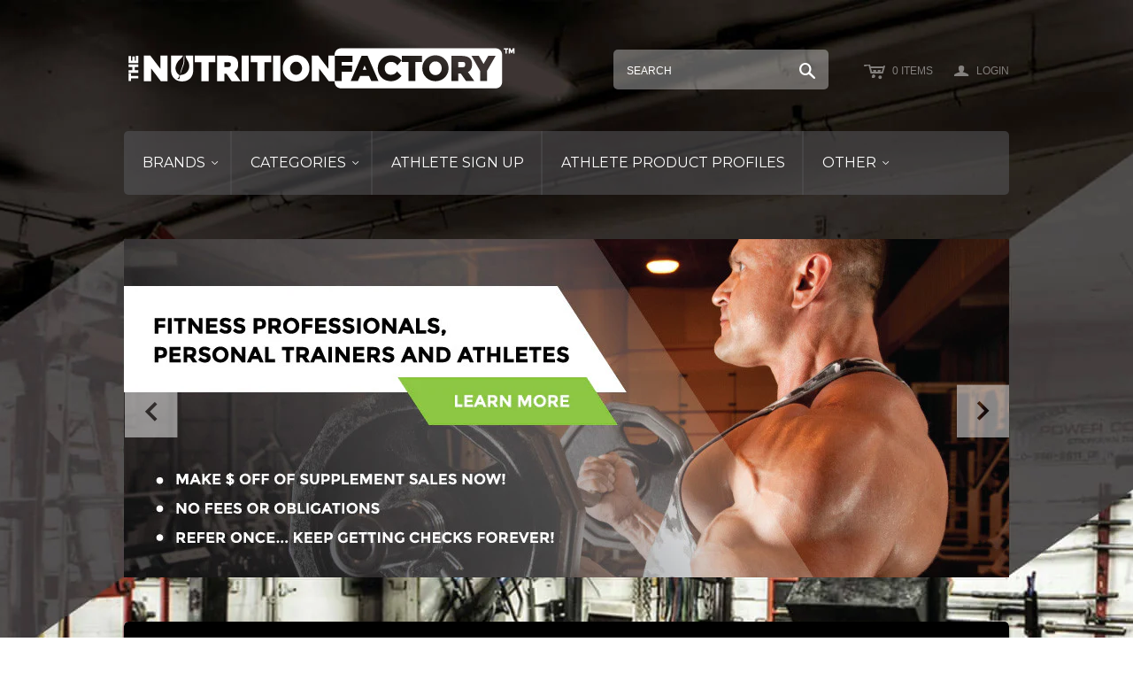

--- FILE ---
content_type: text/html; charset=utf-8
request_url: https://thenutritionfactory.com/pages/store
body_size: 13921
content:
<!DOCTYPE html>
<!--[if lt IE 7]>      <html class="no-js lt-ie10 lt-ie9 lt-ie8 lt-ie7 ie6"> <![endif]-->
<!--[if IE 7]>         <html class="no-js lt-ie10 lt-ie9 lt-ie8 ie7"> <![endif]-->
<!--[if IE 8]>         <html class="no-js lt-ie10 lt-ie9 ie8"> <![endif]-->
<!--[if IE 9]>         <html class="no-js lt-ie10 ie9"> <![endif]-->
<!--[if gt IE 9]><!--> <html class="no-js"> <!--<![endif]-->
<head>
  <!--
  ==========================================================================
     Atlantic v8.0.6
     Updated: October 21, 2014
     Website: http://pixelunion.net
     Themes: http://pixelunion.net/themes
  ==========================================================================
  -->

  <meta charset="utf-8">
  <meta http-equiv="X-UA-Compatible" content="IE=edge,chrome=1">
  <title> Store &ndash; The Nutrition Factory </title>

  

  <meta name="viewport" content="width=device-width" />
  <link href="//thenutritionfactory.com/cdn/shop/t/14/assets/favicon.png?v=48960109133433380661487605564" rel="shortcut icon" />

  <!-- Fonts
  ///////////////////////////////////////// -->

  <script src="//ajax.googleapis.com/ajax/libs/webfont/1.4.7/webfont.js"></script>
  <script>

    var googleFonts = [];

    
    

    
    

    
    

    
    

    
    

    WebFont.load({
      google: {
        families: googleFonts
      }
    });

  </script>
  
  <link href='//fonts.googleapis.com/css?family=Montserrat:400,700' rel='stylesheet' type='text/css'>

  <!-- Theme CSS
  ///////////////////////////////////////// -->
  <link href="//thenutritionfactory.com/cdn/shop/t/14/assets/style.scss.css?v=112127638952498779491718220064" rel="stylesheet" type="text/css" media="all" />
  

  <!-- Third party JS Assets
  ///////////////////////////////////////// -->
  <script src="//thenutritionfactory.com/cdn/shop/t/14/assets/modernizr-2.6.2.min.js?v=93584232075453552741487605568" type="text/javascript"></script>
  <script src="//thenutritionfactory.com/cdn/shop/t/14/assets/jquery-1.9.min.js?v=46707028119550844871487605566" type="text/javascript"></script>

  <script src="//thenutritionfactory.com/cdn/shopifycloud/storefront/assets/themes_support/option_selection-b017cd28.js" type="text/javascript"></script>

  

  <!-- Facebook Open Graph -->
<meta property="og:type" content="website" />
<meta property="og:site_name" content="The Nutrition Factory" />
<meta property="og:url" content="https://thenutritionfactory.com/pages/store" />
<meta property="og:title" content="Store" />

  <meta property="og:description" content="" />
  
    <meta property="og:image" content="http://thenutritionfactory.com/cdn/shop/t/14/assets/logo.png?v=97394219593494562721487605568" />
    <meta property="og:image:secure_url" content="https://thenutritionfactory.com/cdn/shop/t/14/assets/logo.png?v=97394219593494562721487605568" />
  


<!-- Twitter Card -->

  <meta name="twitter:card" content="summary">
  <meta name="twitter:title" content="The Nutrition Factory" />
  <meta name="twitter:url" content="https://thenutritionfactory.com/pages/store">
  <meta name="twitter:description" content="" />
  
    <meta name="twitter:image" content="//thenutritionfactory.com/cdn/shop/t/14/assets/logo.png?v=97394219593494562721487605568" />
  


  <!-- Store object
  ///////////////////////////////////////// -->
  <script type="text/javascript">
    settings = {}
    settings.logo                   = true;
    settings.products               = new Array();
    settings.currency               = 'USD';
    settings.currencyFormat         = "$ {{amount}} USD";
    settings.shippingCalculator     = 'false';
    settings.productImageBorders    = false;
    settings.slideshowPagination    = false;
    settings.autoplaySlideshow      = true;
    settings.autoplayDelay          = '6';
    settings.fullsizeProductViewer  = true;
    settings.moneyFormat            = "$ {{amount}}";
    settings.moneyFormatCurrency    = "$ {{amount}} USD";
    settings.shippingCalculator     = false;
    settings.userLoggedIn           = false;
    settings.userAddress            = '';
    settings.centerHeader           = false;
    settings.showInstagramWidget    = true;
    settings.instagramAccessToken   = '1640404345.1677ed0.86c92d1f18e049a895fadcee37ae1737';
    settings.instagramShowTag       = false;
    settings.instagramTag           = '';
    settings.showTwitterWidget      = false;
    settings.twitterWidgetId        = '';
    settings.twitterRetweets        = false;

    

    shopCurrency = settings.currency;
  </script>

  <script>window.performance && window.performance.mark && window.performance.mark('shopify.content_for_header.start');</script><meta name="facebook-domain-verification" content="jad76rhwbrpr49n0uwy5mcxooyvp3t">
<meta name="facebook-domain-verification" content="gamjijfyzr47gz8oee1oosid3o7bge">
<meta id="shopify-digital-wallet" name="shopify-digital-wallet" content="/6860427/digital_wallets/dialog">
<meta name="shopify-checkout-api-token" content="b79d8554179ef2c1a66980efabedcd7e">
<meta id="in-context-paypal-metadata" data-shop-id="6860427" data-venmo-supported="true" data-environment="production" data-locale="en_US" data-paypal-v4="true" data-currency="USD">
<script async="async" src="/checkouts/internal/preloads.js?locale=en-US"></script>
<script id="shopify-features" type="application/json">{"accessToken":"b79d8554179ef2c1a66980efabedcd7e","betas":["rich-media-storefront-analytics"],"domain":"thenutritionfactory.com","predictiveSearch":true,"shopId":6860427,"locale":"en"}</script>
<script>var Shopify = Shopify || {};
Shopify.shop = "thenutritionfactory.myshopify.com";
Shopify.locale = "en";
Shopify.currency = {"active":"USD","rate":"1.0"};
Shopify.country = "US";
Shopify.theme = {"name":"The Nutrition Factory (Home Redesign w\/ Kiosk v2)","id":168291148,"schema_name":null,"schema_version":null,"theme_store_id":null,"role":"main"};
Shopify.theme.handle = "null";
Shopify.theme.style = {"id":null,"handle":null};
Shopify.cdnHost = "thenutritionfactory.com/cdn";
Shopify.routes = Shopify.routes || {};
Shopify.routes.root = "/";</script>
<script type="module">!function(o){(o.Shopify=o.Shopify||{}).modules=!0}(window);</script>
<script>!function(o){function n(){var o=[];function n(){o.push(Array.prototype.slice.apply(arguments))}return n.q=o,n}var t=o.Shopify=o.Shopify||{};t.loadFeatures=n(),t.autoloadFeatures=n()}(window);</script>
<script id="shop-js-analytics" type="application/json">{"pageType":"page"}</script>
<script defer="defer" async type="module" src="//thenutritionfactory.com/cdn/shopifycloud/shop-js/modules/v2/client.init-shop-cart-sync_BT-GjEfc.en.esm.js"></script>
<script defer="defer" async type="module" src="//thenutritionfactory.com/cdn/shopifycloud/shop-js/modules/v2/chunk.common_D58fp_Oc.esm.js"></script>
<script defer="defer" async type="module" src="//thenutritionfactory.com/cdn/shopifycloud/shop-js/modules/v2/chunk.modal_xMitdFEc.esm.js"></script>
<script type="module">
  await import("//thenutritionfactory.com/cdn/shopifycloud/shop-js/modules/v2/client.init-shop-cart-sync_BT-GjEfc.en.esm.js");
await import("//thenutritionfactory.com/cdn/shopifycloud/shop-js/modules/v2/chunk.common_D58fp_Oc.esm.js");
await import("//thenutritionfactory.com/cdn/shopifycloud/shop-js/modules/v2/chunk.modal_xMitdFEc.esm.js");

  window.Shopify.SignInWithShop?.initShopCartSync?.({"fedCMEnabled":true,"windoidEnabled":true});

</script>
<script>(function() {
  var isLoaded = false;
  function asyncLoad() {
    if (isLoaded) return;
    isLoaded = true;
    var urls = ["\/\/livesearch.okasconcepts.com\/js\/livesearch.init.min.js?v=2\u0026shop=thenutritionfactory.myshopify.com"];
    for (var i = 0; i < urls.length; i++) {
      var s = document.createElement('script');
      s.type = 'text/javascript';
      s.async = true;
      s.src = urls[i];
      var x = document.getElementsByTagName('script')[0];
      x.parentNode.insertBefore(s, x);
    }
  };
  if(window.attachEvent) {
    window.attachEvent('onload', asyncLoad);
  } else {
    window.addEventListener('load', asyncLoad, false);
  }
})();</script>
<script id="__st">var __st={"a":6860427,"offset":-18000,"reqid":"52fa809b-47a3-4507-8515-e33930a03b34-1769216164","pageurl":"thenutritionfactory.com\/pages\/store","s":"pages-244699084","u":"27b52b7fd858","p":"page","rtyp":"page","rid":244699084};</script>
<script>window.ShopifyPaypalV4VisibilityTracking = true;</script>
<script id="captcha-bootstrap">!function(){'use strict';const t='contact',e='account',n='new_comment',o=[[t,t],['blogs',n],['comments',n],[t,'customer']],c=[[e,'customer_login'],[e,'guest_login'],[e,'recover_customer_password'],[e,'create_customer']],r=t=>t.map((([t,e])=>`form[action*='/${t}']:not([data-nocaptcha='true']) input[name='form_type'][value='${e}']`)).join(','),a=t=>()=>t?[...document.querySelectorAll(t)].map((t=>t.form)):[];function s(){const t=[...o],e=r(t);return a(e)}const i='password',u='form_key',d=['recaptcha-v3-token','g-recaptcha-response','h-captcha-response',i],f=()=>{try{return window.sessionStorage}catch{return}},m='__shopify_v',_=t=>t.elements[u];function p(t,e,n=!1){try{const o=window.sessionStorage,c=JSON.parse(o.getItem(e)),{data:r}=function(t){const{data:e,action:n}=t;return t[m]||n?{data:e,action:n}:{data:t,action:n}}(c);for(const[e,n]of Object.entries(r))t.elements[e]&&(t.elements[e].value=n);n&&o.removeItem(e)}catch(o){console.error('form repopulation failed',{error:o})}}const l='form_type',E='cptcha';function T(t){t.dataset[E]=!0}const w=window,h=w.document,L='Shopify',v='ce_forms',y='captcha';let A=!1;((t,e)=>{const n=(g='f06e6c50-85a8-45c8-87d0-21a2b65856fe',I='https://cdn.shopify.com/shopifycloud/storefront-forms-hcaptcha/ce_storefront_forms_captcha_hcaptcha.v1.5.2.iife.js',D={infoText:'Protected by hCaptcha',privacyText:'Privacy',termsText:'Terms'},(t,e,n)=>{const o=w[L][v],c=o.bindForm;if(c)return c(t,g,e,D).then(n);var r;o.q.push([[t,g,e,D],n]),r=I,A||(h.body.append(Object.assign(h.createElement('script'),{id:'captcha-provider',async:!0,src:r})),A=!0)});var g,I,D;w[L]=w[L]||{},w[L][v]=w[L][v]||{},w[L][v].q=[],w[L][y]=w[L][y]||{},w[L][y].protect=function(t,e){n(t,void 0,e),T(t)},Object.freeze(w[L][y]),function(t,e,n,w,h,L){const[v,y,A,g]=function(t,e,n){const i=e?o:[],u=t?c:[],d=[...i,...u],f=r(d),m=r(i),_=r(d.filter((([t,e])=>n.includes(e))));return[a(f),a(m),a(_),s()]}(w,h,L),I=t=>{const e=t.target;return e instanceof HTMLFormElement?e:e&&e.form},D=t=>v().includes(t);t.addEventListener('submit',(t=>{const e=I(t);if(!e)return;const n=D(e)&&!e.dataset.hcaptchaBound&&!e.dataset.recaptchaBound,o=_(e),c=g().includes(e)&&(!o||!o.value);(n||c)&&t.preventDefault(),c&&!n&&(function(t){try{if(!f())return;!function(t){const e=f();if(!e)return;const n=_(t);if(!n)return;const o=n.value;o&&e.removeItem(o)}(t);const e=Array.from(Array(32),(()=>Math.random().toString(36)[2])).join('');!function(t,e){_(t)||t.append(Object.assign(document.createElement('input'),{type:'hidden',name:u})),t.elements[u].value=e}(t,e),function(t,e){const n=f();if(!n)return;const o=[...t.querySelectorAll(`input[type='${i}']`)].map((({name:t})=>t)),c=[...d,...o],r={};for(const[a,s]of new FormData(t).entries())c.includes(a)||(r[a]=s);n.setItem(e,JSON.stringify({[m]:1,action:t.action,data:r}))}(t,e)}catch(e){console.error('failed to persist form',e)}}(e),e.submit())}));const S=(t,e)=>{t&&!t.dataset[E]&&(n(t,e.some((e=>e===t))),T(t))};for(const o of['focusin','change'])t.addEventListener(o,(t=>{const e=I(t);D(e)&&S(e,y())}));const B=e.get('form_key'),M=e.get(l),P=B&&M;t.addEventListener('DOMContentLoaded',(()=>{const t=y();if(P)for(const e of t)e.elements[l].value===M&&p(e,B);[...new Set([...A(),...v().filter((t=>'true'===t.dataset.shopifyCaptcha))])].forEach((e=>S(e,t)))}))}(h,new URLSearchParams(w.location.search),n,t,e,['guest_login'])})(!0,!0)}();</script>
<script integrity="sha256-4kQ18oKyAcykRKYeNunJcIwy7WH5gtpwJnB7kiuLZ1E=" data-source-attribution="shopify.loadfeatures" defer="defer" src="//thenutritionfactory.com/cdn/shopifycloud/storefront/assets/storefront/load_feature-a0a9edcb.js" crossorigin="anonymous"></script>
<script data-source-attribution="shopify.dynamic_checkout.dynamic.init">var Shopify=Shopify||{};Shopify.PaymentButton=Shopify.PaymentButton||{isStorefrontPortableWallets:!0,init:function(){window.Shopify.PaymentButton.init=function(){};var t=document.createElement("script");t.src="https://thenutritionfactory.com/cdn/shopifycloud/portable-wallets/latest/portable-wallets.en.js",t.type="module",document.head.appendChild(t)}};
</script>
<script data-source-attribution="shopify.dynamic_checkout.buyer_consent">
  function portableWalletsHideBuyerConsent(e){var t=document.getElementById("shopify-buyer-consent"),n=document.getElementById("shopify-subscription-policy-button");t&&n&&(t.classList.add("hidden"),t.setAttribute("aria-hidden","true"),n.removeEventListener("click",e))}function portableWalletsShowBuyerConsent(e){var t=document.getElementById("shopify-buyer-consent"),n=document.getElementById("shopify-subscription-policy-button");t&&n&&(t.classList.remove("hidden"),t.removeAttribute("aria-hidden"),n.addEventListener("click",e))}window.Shopify?.PaymentButton&&(window.Shopify.PaymentButton.hideBuyerConsent=portableWalletsHideBuyerConsent,window.Shopify.PaymentButton.showBuyerConsent=portableWalletsShowBuyerConsent);
</script>
<script data-source-attribution="shopify.dynamic_checkout.cart.bootstrap">document.addEventListener("DOMContentLoaded",(function(){function t(){return document.querySelector("shopify-accelerated-checkout-cart, shopify-accelerated-checkout")}if(t())Shopify.PaymentButton.init();else{new MutationObserver((function(e,n){t()&&(Shopify.PaymentButton.init(),n.disconnect())})).observe(document.body,{childList:!0,subtree:!0})}}));
</script>
<link id="shopify-accelerated-checkout-styles" rel="stylesheet" media="screen" href="https://thenutritionfactory.com/cdn/shopifycloud/portable-wallets/latest/accelerated-checkout-backwards-compat.css" crossorigin="anonymous">
<style id="shopify-accelerated-checkout-cart">
        #shopify-buyer-consent {
  margin-top: 1em;
  display: inline-block;
  width: 100%;
}

#shopify-buyer-consent.hidden {
  display: none;
}

#shopify-subscription-policy-button {
  background: none;
  border: none;
  padding: 0;
  text-decoration: underline;
  font-size: inherit;
  cursor: pointer;
}

#shopify-subscription-policy-button::before {
  box-shadow: none;
}

      </style>

<script>window.performance && window.performance.mark && window.performance.mark('shopify.content_for_header.end');</script>


<link rel="canonical" href="https://thenutritionfactory.com/pages/store">
<link href="https://monorail-edge.shopifysvc.com" rel="dns-prefetch">
<script>(function(){if ("sendBeacon" in navigator && "performance" in window) {try {var session_token_from_headers = performance.getEntriesByType('navigation')[0].serverTiming.find(x => x.name == '_s').description;} catch {var session_token_from_headers = undefined;}var session_cookie_matches = document.cookie.match(/_shopify_s=([^;]*)/);var session_token_from_cookie = session_cookie_matches && session_cookie_matches.length === 2 ? session_cookie_matches[1] : "";var session_token = session_token_from_headers || session_token_from_cookie || "";function handle_abandonment_event(e) {var entries = performance.getEntries().filter(function(entry) {return /monorail-edge.shopifysvc.com/.test(entry.name);});if (!window.abandonment_tracked && entries.length === 0) {window.abandonment_tracked = true;var currentMs = Date.now();var navigation_start = performance.timing.navigationStart;var payload = {shop_id: 6860427,url: window.location.href,navigation_start,duration: currentMs - navigation_start,session_token,page_type: "page"};window.navigator.sendBeacon("https://monorail-edge.shopifysvc.com/v1/produce", JSON.stringify({schema_id: "online_store_buyer_site_abandonment/1.1",payload: payload,metadata: {event_created_at_ms: currentMs,event_sent_at_ms: currentMs}}));}}window.addEventListener('pagehide', handle_abandonment_event);}}());</script>
<script id="web-pixels-manager-setup">(function e(e,d,r,n,o){if(void 0===o&&(o={}),!Boolean(null===(a=null===(i=window.Shopify)||void 0===i?void 0:i.analytics)||void 0===a?void 0:a.replayQueue)){var i,a;window.Shopify=window.Shopify||{};var t=window.Shopify;t.analytics=t.analytics||{};var s=t.analytics;s.replayQueue=[],s.publish=function(e,d,r){return s.replayQueue.push([e,d,r]),!0};try{self.performance.mark("wpm:start")}catch(e){}var l=function(){var e={modern:/Edge?\/(1{2}[4-9]|1[2-9]\d|[2-9]\d{2}|\d{4,})\.\d+(\.\d+|)|Firefox\/(1{2}[4-9]|1[2-9]\d|[2-9]\d{2}|\d{4,})\.\d+(\.\d+|)|Chrom(ium|e)\/(9{2}|\d{3,})\.\d+(\.\d+|)|(Maci|X1{2}).+ Version\/(15\.\d+|(1[6-9]|[2-9]\d|\d{3,})\.\d+)([,.]\d+|)( \(\w+\)|)( Mobile\/\w+|) Safari\/|Chrome.+OPR\/(9{2}|\d{3,})\.\d+\.\d+|(CPU[ +]OS|iPhone[ +]OS|CPU[ +]iPhone|CPU IPhone OS|CPU iPad OS)[ +]+(15[._]\d+|(1[6-9]|[2-9]\d|\d{3,})[._]\d+)([._]\d+|)|Android:?[ /-](13[3-9]|1[4-9]\d|[2-9]\d{2}|\d{4,})(\.\d+|)(\.\d+|)|Android.+Firefox\/(13[5-9]|1[4-9]\d|[2-9]\d{2}|\d{4,})\.\d+(\.\d+|)|Android.+Chrom(ium|e)\/(13[3-9]|1[4-9]\d|[2-9]\d{2}|\d{4,})\.\d+(\.\d+|)|SamsungBrowser\/([2-9]\d|\d{3,})\.\d+/,legacy:/Edge?\/(1[6-9]|[2-9]\d|\d{3,})\.\d+(\.\d+|)|Firefox\/(5[4-9]|[6-9]\d|\d{3,})\.\d+(\.\d+|)|Chrom(ium|e)\/(5[1-9]|[6-9]\d|\d{3,})\.\d+(\.\d+|)([\d.]+$|.*Safari\/(?![\d.]+ Edge\/[\d.]+$))|(Maci|X1{2}).+ Version\/(10\.\d+|(1[1-9]|[2-9]\d|\d{3,})\.\d+)([,.]\d+|)( \(\w+\)|)( Mobile\/\w+|) Safari\/|Chrome.+OPR\/(3[89]|[4-9]\d|\d{3,})\.\d+\.\d+|(CPU[ +]OS|iPhone[ +]OS|CPU[ +]iPhone|CPU IPhone OS|CPU iPad OS)[ +]+(10[._]\d+|(1[1-9]|[2-9]\d|\d{3,})[._]\d+)([._]\d+|)|Android:?[ /-](13[3-9]|1[4-9]\d|[2-9]\d{2}|\d{4,})(\.\d+|)(\.\d+|)|Mobile Safari.+OPR\/([89]\d|\d{3,})\.\d+\.\d+|Android.+Firefox\/(13[5-9]|1[4-9]\d|[2-9]\d{2}|\d{4,})\.\d+(\.\d+|)|Android.+Chrom(ium|e)\/(13[3-9]|1[4-9]\d|[2-9]\d{2}|\d{4,})\.\d+(\.\d+|)|Android.+(UC? ?Browser|UCWEB|U3)[ /]?(15\.([5-9]|\d{2,})|(1[6-9]|[2-9]\d|\d{3,})\.\d+)\.\d+|SamsungBrowser\/(5\.\d+|([6-9]|\d{2,})\.\d+)|Android.+MQ{2}Browser\/(14(\.(9|\d{2,})|)|(1[5-9]|[2-9]\d|\d{3,})(\.\d+|))(\.\d+|)|K[Aa][Ii]OS\/(3\.\d+|([4-9]|\d{2,})\.\d+)(\.\d+|)/},d=e.modern,r=e.legacy,n=navigator.userAgent;return n.match(d)?"modern":n.match(r)?"legacy":"unknown"}(),u="modern"===l?"modern":"legacy",c=(null!=n?n:{modern:"",legacy:""})[u],f=function(e){return[e.baseUrl,"/wpm","/b",e.hashVersion,"modern"===e.buildTarget?"m":"l",".js"].join("")}({baseUrl:d,hashVersion:r,buildTarget:u}),m=function(e){var d=e.version,r=e.bundleTarget,n=e.surface,o=e.pageUrl,i=e.monorailEndpoint;return{emit:function(e){var a=e.status,t=e.errorMsg,s=(new Date).getTime(),l=JSON.stringify({metadata:{event_sent_at_ms:s},events:[{schema_id:"web_pixels_manager_load/3.1",payload:{version:d,bundle_target:r,page_url:o,status:a,surface:n,error_msg:t},metadata:{event_created_at_ms:s}}]});if(!i)return console&&console.warn&&console.warn("[Web Pixels Manager] No Monorail endpoint provided, skipping logging."),!1;try{return self.navigator.sendBeacon.bind(self.navigator)(i,l)}catch(e){}var u=new XMLHttpRequest;try{return u.open("POST",i,!0),u.setRequestHeader("Content-Type","text/plain"),u.send(l),!0}catch(e){return console&&console.warn&&console.warn("[Web Pixels Manager] Got an unhandled error while logging to Monorail."),!1}}}}({version:r,bundleTarget:l,surface:e.surface,pageUrl:self.location.href,monorailEndpoint:e.monorailEndpoint});try{o.browserTarget=l,function(e){var d=e.src,r=e.async,n=void 0===r||r,o=e.onload,i=e.onerror,a=e.sri,t=e.scriptDataAttributes,s=void 0===t?{}:t,l=document.createElement("script"),u=document.querySelector("head"),c=document.querySelector("body");if(l.async=n,l.src=d,a&&(l.integrity=a,l.crossOrigin="anonymous"),s)for(var f in s)if(Object.prototype.hasOwnProperty.call(s,f))try{l.dataset[f]=s[f]}catch(e){}if(o&&l.addEventListener("load",o),i&&l.addEventListener("error",i),u)u.appendChild(l);else{if(!c)throw new Error("Did not find a head or body element to append the script");c.appendChild(l)}}({src:f,async:!0,onload:function(){if(!function(){var e,d;return Boolean(null===(d=null===(e=window.Shopify)||void 0===e?void 0:e.analytics)||void 0===d?void 0:d.initialized)}()){var d=window.webPixelsManager.init(e)||void 0;if(d){var r=window.Shopify.analytics;r.replayQueue.forEach((function(e){var r=e[0],n=e[1],o=e[2];d.publishCustomEvent(r,n,o)})),r.replayQueue=[],r.publish=d.publishCustomEvent,r.visitor=d.visitor,r.initialized=!0}}},onerror:function(){return m.emit({status:"failed",errorMsg:"".concat(f," has failed to load")})},sri:function(e){var d=/^sha384-[A-Za-z0-9+/=]+$/;return"string"==typeof e&&d.test(e)}(c)?c:"",scriptDataAttributes:o}),m.emit({status:"loading"})}catch(e){m.emit({status:"failed",errorMsg:(null==e?void 0:e.message)||"Unknown error"})}}})({shopId: 6860427,storefrontBaseUrl: "https://thenutritionfactory.com",extensionsBaseUrl: "https://extensions.shopifycdn.com/cdn/shopifycloud/web-pixels-manager",monorailEndpoint: "https://monorail-edge.shopifysvc.com/unstable/produce_batch",surface: "storefront-renderer",enabledBetaFlags: ["2dca8a86"],webPixelsConfigList: [{"id":"120586301","configuration":"{\"pixel_id\":\"2684230948540979\",\"pixel_type\":\"facebook_pixel\",\"metaapp_system_user_token\":\"-\"}","eventPayloadVersion":"v1","runtimeContext":"OPEN","scriptVersion":"ca16bc87fe92b6042fbaa3acc2fbdaa6","type":"APP","apiClientId":2329312,"privacyPurposes":["ANALYTICS","MARKETING","SALE_OF_DATA"],"dataSharingAdjustments":{"protectedCustomerApprovalScopes":["read_customer_address","read_customer_email","read_customer_name","read_customer_personal_data","read_customer_phone"]}},{"id":"shopify-app-pixel","configuration":"{}","eventPayloadVersion":"v1","runtimeContext":"STRICT","scriptVersion":"0450","apiClientId":"shopify-pixel","type":"APP","privacyPurposes":["ANALYTICS","MARKETING"]},{"id":"shopify-custom-pixel","eventPayloadVersion":"v1","runtimeContext":"LAX","scriptVersion":"0450","apiClientId":"shopify-pixel","type":"CUSTOM","privacyPurposes":["ANALYTICS","MARKETING"]}],isMerchantRequest: false,initData: {"shop":{"name":"The Nutrition Factory","paymentSettings":{"currencyCode":"USD"},"myshopifyDomain":"thenutritionfactory.myshopify.com","countryCode":"US","storefrontUrl":"https:\/\/thenutritionfactory.com"},"customer":null,"cart":null,"checkout":null,"productVariants":[],"purchasingCompany":null},},"https://thenutritionfactory.com/cdn","fcfee988w5aeb613cpc8e4bc33m6693e112",{"modern":"","legacy":""},{"shopId":"6860427","storefrontBaseUrl":"https:\/\/thenutritionfactory.com","extensionBaseUrl":"https:\/\/extensions.shopifycdn.com\/cdn\/shopifycloud\/web-pixels-manager","surface":"storefront-renderer","enabledBetaFlags":"[\"2dca8a86\"]","isMerchantRequest":"false","hashVersion":"fcfee988w5aeb613cpc8e4bc33m6693e112","publish":"custom","events":"[[\"page_viewed\",{}]]"});</script><script>
  window.ShopifyAnalytics = window.ShopifyAnalytics || {};
  window.ShopifyAnalytics.meta = window.ShopifyAnalytics.meta || {};
  window.ShopifyAnalytics.meta.currency = 'USD';
  var meta = {"page":{"pageType":"page","resourceType":"page","resourceId":244699084,"requestId":"52fa809b-47a3-4507-8515-e33930a03b34-1769216164"}};
  for (var attr in meta) {
    window.ShopifyAnalytics.meta[attr] = meta[attr];
  }
</script>
<script class="analytics">
  (function () {
    var customDocumentWrite = function(content) {
      var jquery = null;

      if (window.jQuery) {
        jquery = window.jQuery;
      } else if (window.Checkout && window.Checkout.$) {
        jquery = window.Checkout.$;
      }

      if (jquery) {
        jquery('body').append(content);
      }
    };

    var hasLoggedConversion = function(token) {
      if (token) {
        return document.cookie.indexOf('loggedConversion=' + token) !== -1;
      }
      return false;
    }

    var setCookieIfConversion = function(token) {
      if (token) {
        var twoMonthsFromNow = new Date(Date.now());
        twoMonthsFromNow.setMonth(twoMonthsFromNow.getMonth() + 2);

        document.cookie = 'loggedConversion=' + token + '; expires=' + twoMonthsFromNow;
      }
    }

    var trekkie = window.ShopifyAnalytics.lib = window.trekkie = window.trekkie || [];
    if (trekkie.integrations) {
      return;
    }
    trekkie.methods = [
      'identify',
      'page',
      'ready',
      'track',
      'trackForm',
      'trackLink'
    ];
    trekkie.factory = function(method) {
      return function() {
        var args = Array.prototype.slice.call(arguments);
        args.unshift(method);
        trekkie.push(args);
        return trekkie;
      };
    };
    for (var i = 0; i < trekkie.methods.length; i++) {
      var key = trekkie.methods[i];
      trekkie[key] = trekkie.factory(key);
    }
    trekkie.load = function(config) {
      trekkie.config = config || {};
      trekkie.config.initialDocumentCookie = document.cookie;
      var first = document.getElementsByTagName('script')[0];
      var script = document.createElement('script');
      script.type = 'text/javascript';
      script.onerror = function(e) {
        var scriptFallback = document.createElement('script');
        scriptFallback.type = 'text/javascript';
        scriptFallback.onerror = function(error) {
                var Monorail = {
      produce: function produce(monorailDomain, schemaId, payload) {
        var currentMs = new Date().getTime();
        var event = {
          schema_id: schemaId,
          payload: payload,
          metadata: {
            event_created_at_ms: currentMs,
            event_sent_at_ms: currentMs
          }
        };
        return Monorail.sendRequest("https://" + monorailDomain + "/v1/produce", JSON.stringify(event));
      },
      sendRequest: function sendRequest(endpointUrl, payload) {
        // Try the sendBeacon API
        if (window && window.navigator && typeof window.navigator.sendBeacon === 'function' && typeof window.Blob === 'function' && !Monorail.isIos12()) {
          var blobData = new window.Blob([payload], {
            type: 'text/plain'
          });

          if (window.navigator.sendBeacon(endpointUrl, blobData)) {
            return true;
          } // sendBeacon was not successful

        } // XHR beacon

        var xhr = new XMLHttpRequest();

        try {
          xhr.open('POST', endpointUrl);
          xhr.setRequestHeader('Content-Type', 'text/plain');
          xhr.send(payload);
        } catch (e) {
          console.log(e);
        }

        return false;
      },
      isIos12: function isIos12() {
        return window.navigator.userAgent.lastIndexOf('iPhone; CPU iPhone OS 12_') !== -1 || window.navigator.userAgent.lastIndexOf('iPad; CPU OS 12_') !== -1;
      }
    };
    Monorail.produce('monorail-edge.shopifysvc.com',
      'trekkie_storefront_load_errors/1.1',
      {shop_id: 6860427,
      theme_id: 168291148,
      app_name: "storefront",
      context_url: window.location.href,
      source_url: "//thenutritionfactory.com/cdn/s/trekkie.storefront.8d95595f799fbf7e1d32231b9a28fd43b70c67d3.min.js"});

        };
        scriptFallback.async = true;
        scriptFallback.src = '//thenutritionfactory.com/cdn/s/trekkie.storefront.8d95595f799fbf7e1d32231b9a28fd43b70c67d3.min.js';
        first.parentNode.insertBefore(scriptFallback, first);
      };
      script.async = true;
      script.src = '//thenutritionfactory.com/cdn/s/trekkie.storefront.8d95595f799fbf7e1d32231b9a28fd43b70c67d3.min.js';
      first.parentNode.insertBefore(script, first);
    };
    trekkie.load(
      {"Trekkie":{"appName":"storefront","development":false,"defaultAttributes":{"shopId":6860427,"isMerchantRequest":null,"themeId":168291148,"themeCityHash":"4837813709276401355","contentLanguage":"en","currency":"USD","eventMetadataId":"eb4b4a24-fc84-433f-af9e-660ce7787cf4"},"isServerSideCookieWritingEnabled":true,"monorailRegion":"shop_domain","enabledBetaFlags":["65f19447"]},"Session Attribution":{},"S2S":{"facebookCapiEnabled":true,"source":"trekkie-storefront-renderer","apiClientId":580111}}
    );

    var loaded = false;
    trekkie.ready(function() {
      if (loaded) return;
      loaded = true;

      window.ShopifyAnalytics.lib = window.trekkie;

      var originalDocumentWrite = document.write;
      document.write = customDocumentWrite;
      try { window.ShopifyAnalytics.merchantGoogleAnalytics.call(this); } catch(error) {};
      document.write = originalDocumentWrite;

      window.ShopifyAnalytics.lib.page(null,{"pageType":"page","resourceType":"page","resourceId":244699084,"requestId":"52fa809b-47a3-4507-8515-e33930a03b34-1769216164","shopifyEmitted":true});

      var match = window.location.pathname.match(/checkouts\/(.+)\/(thank_you|post_purchase)/)
      var token = match? match[1]: undefined;
      if (!hasLoggedConversion(token)) {
        setCookieIfConversion(token);
        
      }
    });


        var eventsListenerScript = document.createElement('script');
        eventsListenerScript.async = true;
        eventsListenerScript.src = "//thenutritionfactory.com/cdn/shopifycloud/storefront/assets/shop_events_listener-3da45d37.js";
        document.getElementsByTagName('head')[0].appendChild(eventsListenerScript);

})();</script>
<script
  defer
  src="https://thenutritionfactory.com/cdn/shopifycloud/perf-kit/shopify-perf-kit-3.0.4.min.js"
  data-application="storefront-renderer"
  data-shop-id="6860427"
  data-render-region="gcp-us-central1"
  data-page-type="page"
  data-theme-instance-id="168291148"
  data-theme-name=""
  data-theme-version=""
  data-monorail-region="shop_domain"
  data-resource-timing-sampling-rate="10"
  data-shs="true"
  data-shs-beacon="true"
  data-shs-export-with-fetch="true"
  data-shs-logs-sample-rate="1"
  data-shs-beacon-endpoint="https://thenutritionfactory.com/api/collect"
></script>
</head>




<body id="page-store" class=" template-index   ">

  <div id="fb-root"></div>
  <script>(function(d, s, id) {
    var js, fjs = d.getElementsByTagName(s)[0];
    if (d.getElementById(id)) return;
    js = d.createElement(s); js.id = id;
    js.src = "//connect.facebook.net/en_US/all.js#xfbml=1&appId=187795038002910";
    fjs.parentNode.insertBefore(js, fjs);
  }(document, 'script', 'facebook-jssdk'));</script>

  <header class="main-header-wrap">

  <section class="main-header content-area">

    <!-- Action links
    ============================================= -->
    <div class="action-links clearfix">

      <div class="tools clearfix">
        <div class="tools-left">
          

          <!--<a class="search" href="#"><span class="icon">s</span><label>SEARCH</label></a>-->
          
          <div id="search-bar">
          	<form method="get" action="/search">
    <input type="text" name="q" placeholder="Search" />
    <!--<input  type="submit" value="Search" />-->
    <button type="submit"><span class="icon">s</span></button>
</form>
          </div>
              
        </div>

        <div class="tools-right">
          <div class="mini-cart-wrap" href="#">
            <span class="icon">c</span><label><span class="item-count">0</span> ITEMS</label>
            <div class="mini-cart account-enabled empty-cart">
              <div class="arrow"></div>
              <div class="mini-cart-items-wrap">

                  <p class="no-items">Your cart is currently empty!</p>

                  
              </div>
              <div class="options clearfix">
                <a class="action-button view-cart desaturated" href="/cart">VIEW CART</a>
                <a class="action-button checkout" href="/checkout">CHECKOUT</a>
              </div>
            </div>
          </div>

          

            
              <a class="account-options" href="/account/login">
                <span class="icon">a</span>LOGIN</span>
              </a>
            

          
        </div>
      </div>

      
      

      <h2 class="store-title">
        
          <a href="/">
            <img alt="The Nutrition Factory logo" class='regular-logo' src="//thenutritionfactory.com/cdn/shop/t/14/assets/logo.png?v=97394219593494562721487605568" alt="thenutritionfactory">
            <img alt="The Nutrition Factory logo" class='retina-logo' src="//thenutritionfactory.com/cdn/shop/t/14/assets/logo.png?v=97394219593494562721487605568" alt="thenutritionfactory">
          </a>
        
      </h2>

    </div>
	
    <!--
    <div class="search-wrap full">
      <form action="/search" method="get">
        <input class="search-input" name="q" type="text" placeholder="Search" value="">
        <span class="icon">s</span>
      </form>
    </div>
	-->


    <!-- Compact navigation
    ============================================= -->
    <nav class="compact bordered light account-enabled ">
      <ul>
        <li class="nav-item dropdown first">
          <span class="border"></span>
          <div><span class="icon">n</span></div>
        </li><li class="nav-item account">
          <a href="/account"><span class="icon">a</span></a>
        </li><li class="nav-item cart">
          <a href="/cart">
            <span class="icon">c</span>
          </a>
        </li><li class="nav-item last search">
          <div><span class="icon">s</span></div>
        </li><li class="search-outer-wrap">
          <div class="search-wrap">
            <form action="/search" method="get">
              <input class="search-input" name="q" type="text" placeholder="Search" value="">
              <span class="icon">s</span>
            </form>
          </div>
        </li>
      </ul>
    </nav>


    <!-- Full navigation
    ============================================= -->
    <nav class="full bordered light compress">

      <!-- Main nav
      ++++++++++++++++++++++++++++ -->
      <ul>

        <li class="nav-item first  has-mega-nav   ">

          

          
          

          
          

            <span class="border"></span>
            <a class="label" href="#">
            
              Brands
            
          <span class="icon"><</span></a>

            
        </li><li class="nav-item      dropdown">

          

          
          

          
          

            <span class="border"></span>
            <a class="label" href="/collections/all">
            
              Categories
            
          <span class="icon"><</span></a>

            

              <!-- Simple dropdown: primary
              ++++++++++++++++++++++++++++ -->
              <ul class="dropdown-wrap primary">
                

                  
                  
                  

                  <li class="dropdown-item first ">
                    <a href="/"><span class="label">A to D</span></a>

                    
                  </li>

                

                  
                  
                  

                  <li class="dropdown-item  ">
                    <a href="/"><span class="label">E to P</span></a>

                    
                  </li>

                

                  
                  
                  

                  <li class="dropdown-item  last">
                    <a href="/"><span class="label">Q to Z</span></a>

                    
                  </li>

                
              </ul>
              <!-- ++++++++++++++++++++++++++++ -->

            
        </li><li class="nav-item      ">

          

          
          

          
          

            
            <a class="label" href="#">
            
              Athlete Sign up
            
          </a>

            
        </li><li class="nav-item      ">

          

          
          

          
          

            
            <a class="label" href="#">
            
              Athlete Product Profiles
            
          </a>

            
        </li><li class="nav-item  last    dropdown">

          

          
          

          
          

            <span class="border"></span>
            <a class="label" href="#https://my.peoplematter.com/thenutritionfactory/hire">
            
              Other
            
          <span class="icon"><</span></a>

            

              <!-- Simple dropdown: primary
              ++++++++++++++++++++++++++++ -->
              <ul class="dropdown-wrap primary">
                

                  
                  
                  

                  <li class="dropdown-item first ">
                    <a href="#"><span class="label">Food & Shake Orders</span><span class="icon">></span></a>

                    

                      <!-- Simple dropdown: secondary
                      ++++++++++++++++++++++++++++ -->
                      <ul class="dropdown-wrap child secondary right">
                        

                          
                          
                          

                          <li class="dropdown-item first ">
                            <a href="/pages/la-fitness-largo"><span class="label">LA Fitness  Largo, Fl</span></a>

                            
                          </li>

                        

                          
                          
                          

                          <li class="dropdown-item  ">
                            <a href="/pages/la-fitness-tampa-fl"><span class="label">LA Fitness South Tampa</span></a>

                            
                          </li>

                        

                          
                          
                          

                          <li class="dropdown-item  ">
                            <a href="/pages/la-fitness-columbus-oh"><span class="label">LA Fitness Columbus, Ohio</span></a>

                            
                          </li>

                        

                          
                          
                          

                          <li class="dropdown-item  last">
                            <a href="/pages/la-fitness-clearwater-fl"><span class="label">LA Fitness Clearwater, Fl</span></a>

                            
                          </li>

                        
                      </ul>
                      <!-- ++++++++++++++++++++++++++++ -->

                    
                  </li>

                

                  
                  
                  

                  <li class="dropdown-item  ">
                    <a href="/pages/supplement-special-orders"><span class="label">Supplement Special Order</span></a>

                    
                  </li>

                

                  
                  
                  

                  <li class="dropdown-item  last">
                    <a href="/pages/who-we-are"><span class="label">Who We Are</span></a>

                    
                  </li>

                
              </ul>
              <!-- ++++++++++++++++++++++++++++ -->

            
        </li>
      </ul>
      <!-- ++++++++++++++++++++++++++++ -->

    </nav>
  </section>

  <!-- Mobile navigation
  ============================================= -->
  <section class="mobile-dropdown light">
    <ul class="list primary">
      

        

        

        
        

        
        

        <li class="list-item first  dropdown">
          <a href="#">
          
            Brands
          
        <span class="icon"></span></a>

          

            <ul class="list secondary">

              

              

              

            </ul>

          

          

        </li>

      

        

        

        
        

        
        

        <li class="list-item   dropdown">
          <a href="/collections/all">
          
            Categories
          
        <span class="icon"></span></a>

          

          

            <ul class="list secondary">
              

                
                
                

                <li class="list-item ">
                  <a href="/">A to D</a>

                  

                </li>

              

                
                
                

                <li class="list-item ">
                  <a href="/">E to P</a>

                  

                </li>

              

                
                
                

                <li class="list-item ">
                  <a href="/">Q to Z</a>

                  

                </li>

              
            </ul>

          

        </li>

      

        

        

        
        

        
        

        <li class="list-item   ">
          <a href="#">
          
            Athlete Sign up
          
        </a>

          

          

        </li>

      

        

        

        
        

        
        

        <li class="list-item   ">
          <a href="#">
          
            Athlete Product Profiles
          
        </a>

          

          

        </li>

      

        

        

        
        

        
        

        <li class="list-item  last dropdown">
          <a href="#https://my.peoplematter.com/thenutritionfactory/hire">
          
            Other
          
        <span class="icon"></span></a>

          

          

            <ul class="list secondary">
              

                
                
                

                <li class="list-item dropdown">
                  <a href="#">Food & Shake Orders<span class="icon"></span></a>

                  

                    <ul class="list tertiary">
                      

                        
                        
                        

                        <li class="list-item ">
                          <a href="/pages/la-fitness-largo">LA Fitness  Largo, Fl </a>

                          
                        </li>
                      

                        
                        
                        

                        <li class="list-item ">
                          <a href="/pages/la-fitness-tampa-fl">LA Fitness South Tampa </a>

                          
                        </li>
                      

                        
                        
                        

                        <li class="list-item ">
                          <a href="/pages/la-fitness-columbus-oh">LA Fitness Columbus, Ohio </a>

                          
                        </li>
                      

                        
                        
                        

                        <li class="list-item ">
                          <a href="/pages/la-fitness-clearwater-fl">LA Fitness Clearwater, Fl </a>

                          
                        </li>
                      
                    </ul>

                  

                </li>

              

                
                
                

                <li class="list-item ">
                  <a href="/pages/supplement-special-orders">Supplement Special Order</a>

                  

                </li>

              

                
                
                

                <li class="list-item ">
                  <a href="/pages/who-we-are">Who We Are</a>

                  

                </li>

              
            </ul>

          

        </li>

      
    </ul>
  </section>

  
  
  

  

  

  

  <!-- Mega navigation
  ============================================= -->
  <section class="mega-nav light">
    <div class="mega-nav-wrap content-area">

        <!-- Main mega list
        ++++++++++++++++++++++++++++ -->
        <ul class="main-list mega-nav-list clearfix">
          
        </ul>

        <!-- Expanded mega list
        ++++++++++++++++++++++++++++ -->
        <ul class="expanded-list mega-nav-list clearfix">

          <li class="back"></li><li data-list="" class="list   clearfix">

            <h2 class="label"></h2>
            <ul class="list-wrap">
              
            </ul>

          </li><li data-list="" class="list   clearfix">

            <h2 class="label"></h2>
            <ul class="list-wrap">
              
            </ul>

          </li><li data-list="" class="list   clearfix">

            <h2 class="label"></h2>
            <ul class="list-wrap">
              
            </ul>

          </li>

        </ul>

        <!-- Category mega list
        ++++++++++++++++++++++++++++ -->
        <ul class="category-list mega-nav-list clearfix">

          <li class="back"></li>

          
          

          
          

          
          

        </ul>

    </div>
  </section>
  
</header>


  <!---->

  
    
<section class="slideshow content-area clearfix">
  

    
    
    
    
    
    
    
    

    

  

    
    
    
    
    
    
    
    

    

  

    
    
    
    
    
    
    
    

    
      <div class="slide ">
        <div class="image-wrap">
          <span class="prev"><span class="icon">[</span></span>
          <span class="next"><span class="icon">]</span></span>
          <ul class="jump-to-slide"></ul>

          
            <a href="http://thenutritionfactory.com/pages/become-an-affiliate">
              <img alt="" src="//thenutritionfactory.com/cdn/shop/t/14/assets/slide-image-3.jpg?v=62376092002059064661487605569">
            </a>
          
        </div>

        

      </div>
    

  

    
    
    
    
    
    
    
    

    
      <div class="slide ">
        <div class="image-wrap">
          <span class="prev"><span class="icon">[</span></span>
          <span class="next"><span class="icon">]</span></span>
          <ul class="jump-to-slide"></ul>

          
            <a href="http://thenutritionfactory.com/collections/all">
              <img alt="" src="//thenutritionfactory.com/cdn/shop/t/14/assets/slide-image-4.jpg?v=15017135785875833531487605569">
            </a>
          
        </div>

        

      </div>
    

  

    
    
    
    
    
    
    
    

    
      <div class="slide ">
        <div class="image-wrap">
          <span class="prev"><span class="icon">[</span></span>
          <span class="next"><span class="icon">]</span></span>
          <ul class="jump-to-slide"></ul>

          
            <a href="http://thenutritionfactory.com/pages/own-a-nutrition-factory">
              <img alt="" src="//thenutritionfactory.com/cdn/shop/t/14/assets/slide-image-5.jpg?v=27615802764340209011487605569">
            </a>
          
        </div>

        

      </div>
    

  
</section>


<div class="content-area">






  
  

<!-- Featured collections
============================================= -->
<section class="featured-collections first">
  <h2 class="section-title section-border">athletes unbiased product lists</h2>
  <div class="wrap">

    

      

      

      

      <div class="collection-wrap first"><div class="collection" style="background-image:url(//thenutritionfactory.com/cdn/shop/collections/Gro_Fit_Opt1_large.png?v=1460252993);">
        <a href="/collections/gro-fit-training-nutrition">
          <h3 class="label preload twolines">Gro-Fit Training & Nutrition</h3>
          <span class="browse">Browse</span>
        </a>
      </div></div><div class="collection-wrap"><div class="collection" style="background-image:url(//thenutritionfactory.com/cdn/shop/collections/JohnHPichome_large.jpg?v=1450088325);">
        <a href="/collections/john-hansen-natural-mr-olympia">
          <h3 class="label preload twolines">John Hansen Natural Mr. Olympia</h3>
          <span class="browse">Browse</span>
        </a>
      </div></div><div class="collection-wrap"><div class="collection" style="background-image:url(//thenutritionfactory.com/cdn/shop/collections/RyanW_large.jpg?v=1433668921);">
        <a href="/collections/ryan-watson">
          <h3 class="label preload">RYAN WATSON FITNESS</h3>
          <span class="browse">Browse</span>
        </a>
      </div></div>

    
  </div>
</section>




  
  

  

<!-- Featured products
============================================= -->
<section class="featured-products clearfix  multi-row">

  <h2 class="section-title section-border">
    
      Hot Supps
    
    <a class="title-link grey" href="/collections/all">View All</a>
  </h2>

  
    <!-- ONLY renders when the store has products but the specified collection does NOT have any products -->
    <p class="load-up">No products in this collection. Go to the <a href="https://thenutritionfactory.com/admin/collections">collections screen</a> and add some products.</p>

  

</section>






  <section class="instagram-widget">
  <h2 class="section-title section-border">
    Follow Us on Instagram
    <a class="title-link green" href="https://instagram.com/thenutritionfactory/" target="_blank">@THENUTRITIONFACTORY</a>
  </h2>
  <div class="instagram-photos"></div>
</section>




</div>

  

  <!-- Footer
============================================= -->






<footer class="main-footer" id="main-footer">
  <div class="content-area">

      <!-- Connect with us
      ++++++++++++++++++++++++++++ -->
      <ul class="connect clearfix module-count-3">
        <li class="contact first">
          <h2 class="title">Get in touch</h2>
          <p class="phone"></p>
          <p class="email"><a href="mailto:info@thenutritionfactory.com">info@thenutritionfactory.com</a></p>
        </li><li class="social">
          <h2 class="title">Follow us</h2>
          <ul>
            <li class="social-link twitter"><a href="https://twitter.com/TheNutriFactory" target="_blank">t</a></li>
            <li class="social-link facebook"><a href="https://www.facebook.com/pages/The-Nutrition-Factory/981984058496336?ref=hl" target="_blank">f</a></li>
            
            
            <li class="social-link instagram"><a href="http://instagram.com/thenutritionfactory/" target="_blank">i</a></li>
            
            <li class="social-link youtube"><a href="https://www.youtube.com/channel/UCTLcKIwbcZWDw1daYAehbJQ" target="_blank">y</a></li>
            
          </ul>
        </li><li class="newsletter">
          <h2 class="title">Newsletter</h2>
          <form action="" method="post" name="mc-embedded-subscribe-form" class="validate" target="_blank">
            <div class="wrap">
              <input class="email" name="EMAIL" type="email" placeholder="" value="">
              <input class="submit" name="subscribe" type="submit" value="submit">
            </div>
          </form>
        </li>
      </ul>

      <!-- Sub-footer
      ++++++++++++++++++++++++++++ -->
      <div class="sub-footer">
        
        <nav class="footer-nav">
          <ul>
            
              <li><a href="/search">Search</a></li>
            
              <li><a href="https://thenutritionfactory.leaddyno.com/">Become an Athlete</a></li>
            
          </ul>
        </nav>
        

        <p>SITE BY <a href="http://www.wittycreative.com" target="_blank">WITTY</a> POWERED BY <a href="https://www.shopify.com/?ref=witty" target="_blank">SHOPIFY</a></p>

        <ul class="payment-options light">
          
          
          
          
          
          
          
          
          
          
          
          
          
          
        </ul>
      </div>
    
  </div>

</footer>


  

  

  

  <script src="//thenutritionfactory.com/cdn/shop/t/14/assets/plugins.js?v=48991408777029418611487605568" type="text/javascript"></script>
  <script src="//thenutritionfactory.com/cdn/shop/t/14/assets/site.js?v=182743153263778590621511993091" type="text/javascript"></script>
  
  
  <script>
    var para = $('.page-title h1');

    para.each(function() {
      var breaknum = 0;
      var breaker = '';
      var current = $(this);
      var text = current.text();
      var words = text.split(' ');

      current.text(words[0]);
      var height = current.height();

      for(var i = 1; i < words.length; i++){
        current.text(current.text() + ' ' + words[i]);

        if(current.height() > height){
          height = current.height();
          breaker = words[i];
          breaknum = i;
          // (i-1) is the index of the word before the text wraps
          console.log(words[i-1] + ' ' + i);
        }
      }
      
      if (breaknum != 0) {
        current.text('');
        $('.page-title').addClass('two-lines');
        console.log("I'm waiting...."+breaker+' '+breaknum);
        for (var i = 0; i < words.length; i++) {
          if (i === breaknum) {         
            current.text(current.text()+' <span class="title-bottom-line">'+words[i]);
            console.log('if: '+current.text());
          } else {
            current.text(current.text()+' '+words[i]);
            console.log('else: '+current.text());
          }
        }
        current.html(current.text()+'</span>');
      }
    });
  </script>

  <script>
  var selectCallbackQuickShop = function(variant, selector) {
    
    var currentProduct = new Shopify.Product(null);
    if( currentProduct && currentProduct.tags ) {
        var isMap = currentProduct.tags.indexOf("MAP") === -1 ? false : true;
    }
    
    
      var submitText = 'Add to cart';
    

    var id = selector.domIdPrefix.split('-')[2];

    if (id) {
      context = $('#quick-shop-' + id)
    } else {
      context = $('#product-area, .mobile-product-title')
    }

    if (variant && variant.available == true) {
      
      // Swap the primary product image
      var variantIndex = false;
      if( currentProduct && currentProduct.variants ) {
        var variantObj = currentProduct.variants.filter( function(variant, index) {
          if( variant.id === parseInt(selector.variantIdField.value) ) {
            variantIndex = index;
            return true;
          }
          return false;
        }).reduce(function(a, b) {
          return a.concat(b);
        });
        if( variantObj && variantObj.featured_image && variantObj.featured_image.src ) {
          context.find('.js-nl-image').find('img').css('visibility', 'hidden');
          $('<img/>').on('load', function() {
            context.find('.js-nl-image').find('img').attr('src', $(this).attr('src')).css('visibility', 'visible');
          }).attr('src', variantObj.featured_image.src);
        } else {
          // Seek the index from the images array
          context.find('.js-nl-image').find('img').css('visibility', 'hidden');
          $('<img/>').on('load', function() {
            context.find('.js-nl-image').find('img').attr('src', $(this).attr('src')).css('visibility', 'visible');
          }).attr('src', currentProduct.images[variantIndex]);
        }
      }
      
      if( typeof nl !== 'undefined' ) {
    	  var variantMeta = nl.variants ? nl.variants[variant.id] : false;
      }
      
      if (id) {
        context.find('.submit').text(submitText)
        context.find('.submit').removeClass('disabled').text(submitText); // remove unavailable class from add-to-cart button, and re-enable button
      } else {
        context.find('.submit').attr('value', submitText)
        context.find('.submit').removeClass('disabled').attr('value', submitText); // remove unavailable class from add-to-cart button, and re-enable button
      }

      if ( variant.compare_at_price > 0 && variant.compare_at_price > variant.price ) {
        context.find('.price').html('<span class="original money" data-currency-' + settings.currency + '="' + Shopify.formatMoney(variant.compare_at_price, settings.moneyFormat) + '">' + Shopify.formatMoney(variant.compare_at_price, settings.moneyFormat) + '</span> <span class="money" data-currency-' + settings.currency + '="' + Shopify.formatMoney(variant.price, settings.moneyFormat) + '">' + Shopify.formatMoney(variant.price, settings.moneyFormat) + '</span>');  // update price field
      } else {
        context.find('.price').html('<span class="money" data-currency-' + settings.currency + '="' + Shopify.formatMoney(variant.price, settings.moneyFormat) + '">' + Shopify.formatMoney(variant.price, settings.moneyFormat) + '</span>');  // update price field
        
        if( variantMeta ) {
          context.find('.js-nl-msrp').text(Shopify.formatMoney(variantMeta.msrp, settings.moneyFormat));
          context.find('.js-nl-savings').text(Shopify.formatMoney((variantMeta.msrp - variant.price), settings.moneyFormat));
        }
      }
      
      if(variant.barcode !== null) {
        context.find('#product-barcode').html(variant.barcode);
      }
      context.find('#product-weight').html((Math.round(variant.weight * 0.00220462 * 10)/ 10) + ' lbs');

      if( variantMeta ) {
        if( variantMeta.nutrition_facts ) {
          context.find('#product-nutrition-facts').html(variantMeta.nutrition_facts.replace(/&quot;/g, '"'));
        }
        if( !isNaN(variantMeta.height) && !isNaN(variantMeta.width) && !isNaN(variantMeta.depth) ) {
          context.find('#product-dimensions').html(
            (Math.round(variantMeta.width * 10) / 10) + '&rdquo; W X ' +
            (Math.round(variantMeta.height * 10) / 10) + '&rdquo; H X ' +
            (Math.round(variantMeta.depth * 10) / 10) + '&rdquo; D'
          );
        }
      }

    } else {
      var message = variant ? "Sold Out" : "Unavailable";
      if (id) {
        context.find('.submit').addClass('disabled').text(message)
      } else {
        context.find('.submit').addClass('disabled').attr('value', message)
      }

      context.find('.price').text(message);
    }

    if (variant && variant.featured_image) {
      var newImage = variant.featured_image;
      var smallImage = Shopify.Image.getSizedImageUrl(newImage.src, 'small');

      
        $('.quick-shop-content .thumb img[src*="'+smallImage+'"]').click();
      
    }

    if (settings.currencySwitcher) {
      $(document.body).trigger('switch-currency');
    }
  };
  </script>
  
  <script>
    $(document).ready(function() {
        function close_accordion_section() {
            $('.accordion .accordion-section-title').removeClass('active');
            $('.accordion .accordion-section-content').slideUp(300).removeClass('open');
        }

        $('.accordion-section-title').click(function(e) {
            // Grab current anchor value
            var currentAttrValue = $(this).attr('href');

            if($(e.target).is('.active')) {
                close_accordion_section();
            }else {
                close_accordion_section();

                // Add active class to section title
                $(this).addClass('active');
                // Open up the hidden content panel
                $('.accordion ' + currentAttrValue).slideDown(300).addClass('open'); 
            }

            e.preventDefault();
        });
    });
  </script>


<input type="hidden" name="_pc_params" value="thenutritionfactory.myshopify.com:" />
</body>
</html>


--- FILE ---
content_type: text/css
request_url: https://thenutritionfactory.com/cdn/shop/t/14/assets/style.scss.css?v=112127638952498779491718220064
body_size: 20020
content:
article,aside,details,figcaption,figure,footer,header,hgroup,nav,section{display:block}audio,canvas,video{display:inline-block;*display: inline;*zoom: 1}audio:not([controls]){display:none}[hidden]{display:none}html{font-size:100%;-webkit-text-size-adjust:100%;-ms-text-size-adjust:100%}html,button,input,select,textarea{font-family:sans-serif;color:#222}body{margin:0;font-size:1em;line-height:1.4}a{text-decoration:none}a:focus{outline:none}a:hover,a:active{outline:0;cursor:pointer!important}abbr[title]{border-bottom:1px dotted}b,strong{font-weight:700}blockquote{margin:1em 40px}dfn{font-style:italic}hr{display:block;height:1px;border:0;border-top:1px solid #d1d2d4;margin:50px 0;padding:0}ins{background:#ff9;color:#000;text-decoration:none}mark{background:#ff0;color:#000;font-style:italic;font-weight:700}pre,code,kbd,samp{font-family:monospace,serif;_font-family:"courier new",monospace;font-size:1em}pre{white-space:pre;white-space:pre-wrap;word-wrap:break-word}q{quotes:none}q:before,q:after{content:"";content:none}small{font-size:85%}sub,sup{font-size:75%;line-height:0;position:relative;vertical-align:baseline}sup{top:-.5em}sub{bottom:-.25em}h1,h2,h3,h4,h5,h6{padding:0;margin:0;font-family:Montserrat,sans-serif;text-transform:uppercase}ul,ol{margin:0;padding:0;display:block;list-style:none}dd{margin:0 0 0 40px}nav ul,nav ol{list-style:none;list-style-image:none;margin:0;padding:0}img{border:0;-ms-interpolation-mode:bicubic;vertical-align:middle;max-width:100%}svg:not(:root){overflow:hidden}figure{margin:0}form{margin:0}fieldset{border:0;margin:0;padding:0}label{cursor:pointer}legend{border:0;*margin-left: -7px;padding:0;white-space:normal}button,input,select,textarea{font-size:100%;margin:0;vertical-align:baseline;*vertical-align: middle}button,input{line-height:normal}button,input[type=button],input[type=reset],input[type=submit]{cursor:pointer;-webkit-appearance:button;*overflow: visible}button[disabled],input[disabled]{cursor:default}input[type=checkbox],input[type=radio]{box-sizing:border-box;padding:0;*width: 13px;*height: 13px}input[type=search]{-webkit-appearance:textfield;-moz-box-sizing:content-box;-webkit-box-sizing:content-box;box-sizing:content-box}input[type=search]::-webkit-search-decoration,input[type=search]::-webkit-search-cancel-button{-webkit-appearance:none}button::-moz-focus-inner,input::-moz-focus-inner{border:0;padding:0}textarea{overflow:auto;vertical-align:top;resize:vertical}input:invalid,textarea:invalid{background-color:#f0dddd}input{background:none;outline:none;border:none}table{border-collapse:collapse;border-spacing:0}td{vertical-align:top}.chromeframe{margin:.2em 0;background:#ccc;color:#000;padding:.2em 0}.green{color:#8cc540}@font-face{font-family:icons;src:url(//thenutritionfactory.com/cdn/shop/t/14/assets/atlantic-icons.eot?v=10151495640851826001487605562);src:url(//thenutritionfactory.com/cdn/shop/t/14/assets/atlantic-icons.eot?v=10151495640851826001487605562?#iefix) format("embedded-opentype"),url(//thenutritionfactory.com/cdn/shop/t/14/assets/atlantic-icons.woff?v=75156632991815219611487605563) format("woff"),url(//thenutritionfactory.com/cdn/shop/t/14/assets/atlantic-icons.ttf?v=146308269215394365301487605563) format("truetype"),url(//thenutritionfactory.com/cdn/shop/t/14/assets/atlantic-icons.svg?v=94322251098866057361487605562#atlantic-icons) format("svg");font-weight:400;font-style:normal}@font-face{font-family:TheanoDidotRegular;src:url(//thenutritionfactory.com/cdn/shop/t/14/assets/TheanoDidot-Regular-webfont.eot?v=50708852979560860291487605570);src:url(//thenutritionfactory.com/cdn/shop/t/14/assets/TheanoDidot-Regular-webfont.eot?v=50708852979560860291487605570#iefix) format("embedded-opentype"),url(//thenutritionfactory.com/cdn/shop/t/14/assets/TheanoDidot-Regular-webfont.woff?v=85276413968498852281487605570) format("woff"),url(//thenutritionfactory.com/cdn/shop/t/14/assets/TheanoDidot-Regular-webfont.ttf?v=124649612153300403021487605570) format("truetype"),url(//thenutritionfactory.com/cdn/shop/t/14/assets/TheanoDidot-Regular-webfont.svg?v=143500847792708550131487605570#TheanoDidotRegular) format("svg");font-weight:700;font-style:normal}a{color:#000}a:hover{color:#58585b}*{-moz-box-sizing:border-box;-webkit-box-sizing:border-box;box-sizing:border-box}input::-ms-clear{display:block}input[type=text],input[type=email],input[type=number],input[type=password],textarea{-webkit-appearance:none;border-radius:0}input[type=text]::-webkit-input-placeholder,input[type=email]::-webkit-input-placeholder,input[type=number]::-webkit-input-placeholder,input[type=password]::-webkit-input-placeholder,textarea::-webkit-input-placeholder{color:#fff}input[type=text]:-moz-placeholder,input[type=email]:-moz-placeholder,input[type=number]:-moz-placeholder,input[type=password]:-moz-placeholder,textarea:-moz-placeholder{color:#fff}input[type=text]::-moz-placeholder,input[type=email]::-moz-placeholder,input[type=number]::-moz-placeholder,input[type=password]::-moz-placeholder,textarea::-moz-placeholder{color:#fff}input[type=text]:-ms-input-placeholder,input[type=email]:-ms-input-placeholder,input[type=number]:-ms-input-placeholder,input[type=password]:-ms-input-placeholder,textarea:-ms-input-placeholder{color:#fff}.lt-ie9 input[type=password]{font-family:Arial,sans-serif!important}textarea{background-color:#fff}body{color:#000;font-family:Verdana,Helvetica,Arial,sans-serif;background-color:#fff;background-image:url(//thenutritionfactory.com/cdn/shop/t/14/assets/bg_top.png?v=20449224439321810191487605564),url(//thenutritionfactory.com/cdn/shop/t/14/assets/bg_bottom.jpg?v=58204718768321807631487605563);background-position:top center,bottom center;background-repeat:no-repeat,no-repeat}body.full-layout{background-image:none}html.min-theme{height:100%}body.min{background-image:url(//thenutritionfactory.com/cdn/shop/t/14/assets/kiosk_bg.png?v=121724371843137694151487605567);background-repeat:no-repeat;background-size:cover;background-position:center center;height:100%}.button-container{text-align:center}.button-container .green.button{margin:25px 12.5px;padding:14px 49px}.green.button{padding:14px 53px;background:#8cc540;color:#fff;font-size:21px;border-radius:6px;font-family:Montserrat,sans-serif;text-transform:uppercase;font-weight:700;display:inline-block;position:relative;transition:opacity .2s}.green.button.bottom{margin:35px 0 50px}.green.button:hover{opacity:.9;color:#fff}.rte .title-large,.title-large{font-size:35px;text-align:center;margin:50px 0}.rte .title-large#ingredients,.rte .title-large#howtoorder,.title-large#ingredients,.title-large#howtoorder{border-top:1px solid #e7e7e7;margin:0 -50px;padding-top:40px}.ingredients-grid{margin:35px -15px 0;display:flex;flex-wrap:wrap}.ingredients-grid img:hover+.overlay{display:flex}.ingredients-grid .ingredient{width:25%;position:relative;padding:15px}.ingredients-grid .ingredient .overlay{display:none;position:absolute;background:#00000080;top:15px;left:15px;width:calc(100% - 30px);height:calc(100% - 30px);justify-content:center;align-items:center;pointer-events:none;text-align:center}.ingredients-grid .ingredient .overlay h4{margin:0;color:#fff;letter-spacing:1px}@media (max-width: 767px){.ingredients-grid .ingredient{width:33.3333333%}}@media (max-width: 500px){.ingredients-grid .ingredient{width:50%}}@media (max-width: 375px){.ingredients-grid .ingredient{width:100%}}.prep-row#prep_text{padding:0 0 25px}@media (max-width: 719px){.prep-row#prep_text{padding:25px 0}}.prep-row#prep_text .who-text{left:auto;width:100%;position:relative;top:auto;transform:none;padding-top:0}.prep-col{width:calc(33.33% - 20px);min-height:361px;float:left;margin-top:40px;border:1px solid #e7e7e7;overflow:hidden}@media (max-width: 719px){.prep-col{min-height:auto}}.prep-col+.prep-col{margin-left:30px}.prep-col .prep-image{position:relative}.prep-col .prep-image .prep-overlay{position:absolute;top:0;left:0;width:100%;height:100%;background:#00000080}.prep-col .prep-image .prep-overlay h2{position:absolute;top:50%;left:50%;transform:translate(-50%,-50%);text-align:center;color:#fff;margin:0;line-height:1;font-size:27px}.prep-col .prep-text{text-align:center;margin-top:25px;padding:0 25px}@media (max-width: 675px){.prep-col{width:100%}.prep-col+.prep-col{margin-left:0}}.content-area.kiosk{background:#000000b3;min-height:100%;max-width:none;width:100%;text-align:center;position:relative;padding:0;overflow:hidden}.kiosk .main-logo{top:10.146%;left:50%;position:absolute;transform:translate(-50%);width:100%}.kiosk .rte{font-size:20px;color:#fff;background:#00000080;padding:35px;font-family:Lato,sans-serif;position:absolute;top:26.953%;left:50%;transform:translate(-50%);width:75%}.kiosk .green.button{padding:14px 53px;background:#8cc540;color:#fff;font-size:21px;border-radius:6px;font-family:Montserrat,sans-serif;text-transform:uppercase;font-weight:700;display:inline-block;position:relative}.kiosk .floating-text{font-family:Lato,sans-serif;font-size:25px;font-weight:700;color:#fff;text-transform:none;top:33.203%;position:absolute;left:50%;-webkit-transform:translateX(-50%);transform:translate(-50%)}.kiosk .decision{position:absolute;top:calc(49.088% - 30px);width:100%}.kiosk .decision .button{margin-top:30px}.kiosk .decision .button+.button{margin-left:25px}.kiosk .decision .third-option{display:block;color:#fff;width:203px;margin:30px auto 0;position:relative}.kiosk .decision .fa:before{position:absolute;left:18px;color:#080}.kiosk .kiosk-nav{background:#00000073;position:absolute;bottom:0;padding:20px;width:100%}.kiosk .kiosk-nav .prev-slide{float:left}.kiosk .kiosk-nav .next-slide,.kiosk .kiosk-nav .start-over{float:right}.kiosk .preference-list{position:absolute;top:34.444%;color:#fff;width:100%;display:block;padding:0 10px}.kiosk .preference-list li{width:100%;padding:15px;background:#fff;color:#a0a0a0;border-radius:4px}.kiosk .preference-list li:before{margin-right:5px}.kiosk .preference-list li+li{margin-top:5px}.kiosk .preference-list .green{color:#8cc540}.kiosk .preference-list .red{color:#c42222}.kiosk .preference-list .grey{color:#a0a0a0}.kiosk .product-list{top:0;padding:25px;position:absolute}.kiosk .product-list.its-loading{margin:0;min-width:100%}.kiosk .product-list .product{float:left;margin-bottom:25px}.kiosk .product-list .product.flush{clear:left}.kiosk .slide{width:100%;height:100%;position:absolute}.kiosk .step-1 .inital-next{top:66.145%;left:50%;width:100%;position:absolute;transform:translate(-50%)}.kiosk .step-1 .inital-next .green.button{font-size:32px;padding:30px 40px}.kiosk .step-1 .inital-next .green.button+.green.button{margin-left:25px}.kiosk .path-2.step-3 .green.button+.green.button{width:277px}.kiosk .final-step .side-bar{height:calc(100% - 97px);width:27.05%;position:relative;background:#58585b66}.kiosk .final-step .side-bar .black-bar{position:absolute;top:0;background:#000;width:100%;padding:15px;left:50%;text-align:center;-webkit-transform:translateX(-50%);-moz-transform:translateX(-50%);transform:translate(-50%)}.kiosk .final-step .side-bar .logo{top:0;width:81.227%}.kiosk .final-step .side-bar .floating-text{top:17.2222222%;font-size:17px;width:81.227%}.kiosk .final-step .scroll-area{top:0;position:absolute;width:72.95%;left:27.05%;height:calc(100% - 97px);overflow:scroll;background:#fff}.kiosk .final-step .scroll-area .preference-list{top:31%}.kiosk .final-step .scroll-area .loading-container{top:50%;position:absolute;left:50%;-webkit-transform:translate(-50%,-50%);-moz-transform:translate(-50%,-50%);transform:translate(-50%,-50%);width:100%;height:100%}.kiosk .final-step .scroll-area .loading-container .loading{position:absolute;top:50%;left:50%;height:32px;width:32px;-webkit-transform:translate(-50%,-50%);-moz-transform:translate(-50%,-50%);transform:translate(-50%,-50%)}.kiosk .final-step .scroll-box{position:absolute;bottom:97px;left:63.52%;transform:translate(-50%);background:#8cc540;font-size:14px;padding:5px 9px 4px;border-radius:4px 4px 0 0;color:#fff;transition:width .5s}.kiosk .final-step .scroll-box.to-top{cursor:pointer}.kiosk .final-step .scroll-box span:first-child:before{font-size:12px;margin-right:3px}.kiosk .final-step .scroll-box span:last-child:before{font-size:12px;margin-left:3px}.uc-title,.main-header-wrap .main-header .store-title,.main-header-wrap .main-header .mini-cart .brand,.main-header nav.full .nav-item>.label,.mega-nav .list .label,.mobile-dropdown .list .list-item a,.main-footer .connect .title,.sidebar .module>label,.sidebar .recent-posts .date,.sidebar .tags-list .tag .count,.sidebar .twitter .date,.collections .collection .browse,.featured-collections .collection .browse,.product .overlay .label,.product .brand,.quick-shop-content .brand,#product-area .brand,.mobile-product-title .brand,.customer .header-link,.customer.account .title,.template-blog .articles .meta li label,.template-article .articles .meta li label,.template-article .articles .comments-wrap .title,.template-article .articles .comments-wrap.read .comment .date,.template-cart .table td.product-item .label.vendor,.template-index .slide .content .call-to-action,.template-index .article .date,.twitter-tweet .timestamp,.customer.order .order-history .table td.product-item .label.vendor,.template-page .sidebar .title,.template-contact .sidebar .title,#product-area .details .description .go-to-product,.quick-shop-content .details .description .go-to-product,.template-search .result.item-article .date,.template-search .result.item-product .details .brand{font-family:" " Montserrat ", sans-serif ";font-weight:400;text-transform:uppercase;letter-spacing:.1em}.pxuSexyDropWrapper{text-align:left;width:235px;background-color:#d0d1d4;border-radius:4px;box-shadow:0 0 0 1px #7d7d7d;display:inline-block}.lt-ie9 .pxuSexyDropWrapper{border:1px solid #7d7d7d}.pxuSexyDropWrapper,.pxuSexyDropWrapper select{cursor:pointer}.pxuSexyDropWrapper select{left:10px}.pxuSexyDropWrapper .pxuSexyDrop{color:#000;font-size:12px;padding:8px 10px;font-family:Verdana,Helvetica,Arial,sans-serif}.pxuSexyDropWrapper .toggle{position:absolute;right:0;top:0;bottom:0;width:38px;background:#7d7d7d;border-radius:0 4px 4px 0}.pxuSexyDropWrapper .toggle:before{content:"";display:block;position:absolute;top:14px;right:14px;width:0px;height:0px;border-style:solid;border-width:6px 4px 0 4px;border-color:#000000 transparent transparent transparent}.lt-ie9 .pxuSexyDropWrapper .toggle:before{display:none}.empty{font-size:16px;margin:40px 0 60px;font-style:italic}@media (max-width: 719px){.empty{width:100%;text-align:center;padding:0 30px}}.empty a{color:#000}.empty a:hover{color:#58585b}.error-message,.alert-message{font-family:Opens Sans,sans-serif;background-color:#fbedec;color:#ee575a;font-size:12px;border:1px solid #EA555C;height:42px;width:75%}.error-message.success,.alert-message.success{border-color:#4faa2a;background-color:#f2f9ed;color:#66b544}@media (max-width: 719px){.error-message,.alert-message{width:100%}}.content-area{margin:0 auto;padding:0 15px;min-width:690px;max-width:1030px;width:84%}@media (max-width: 719px){.content-area{min-width:290px;width:100%}}.full-layout .content-area{width:calc(100% - 300px);height:100%!important;max-width:none;position:absolute;right:0;padding:0;top:0;margin:0}.full-layout .content-area section{box-shadow:none}@media (max-width: 1024px){.full-layout .content-area{width:100%;padding-top:64px}}@media (max-width: 674px){.full-layout .content-area{padding-top:118px}}.content-area section{background:#fff;box-shadow:0 3px 4px #0006;border-radius:5px;margin-top:50px;padding:50px;overflow:hidden}@media (max-width: 719px){.content-area section{margin-top:25px;padding:25px}}.content-area section a{font-weight:700}.content-area section a:hover{opacity:.7}.full-layout .content-area section{border-radius:0;margin-top:0;box-shadow:none}.content-area section.about_page{padding-bottom:0}.section-title{font-family:Montserrat,sans-serif;font-size:25px;font-weight:700;text-transform:uppercase;text-align:left;margin:-50px -50px 50px;padding:20px 30px 18px;color:#fff;background:#000;border-radius:5px 5px 0 0;position:relative}@media (max-width: 719px){.section-title{margin:-25px -25px 25px;font-size:22px}}.section-title .title-link{color:#fff;text-transform:uppercase;font-size:16px;height:73px;position:absolute;right:0;top:0;border-radius:0 5px 0 0;padding:27px 30px 0 62px}.section-title .title-link.green{background:url(//thenutritionfactory.com/cdn/shop/t/14/assets/titlelink_green.png?v=111443408239980126671487605570) top left no-repeat}.section-title .title-link.grey{background:url(//thenutritionfactory.com/cdn/shop/t/14/assets/titlelink_grey.png?v=183589720051814658691487605570) top left no-repeat}.section-title .title-link:hover{opacity:.95}@media (max-width: 719px){.section-title .title-link{display:none}}@media (min-width: 720px) and (max-width: 960px){.section-title .title-link{display:none}}.action-button{font-family:" " Montserrat ", sans-serif ";font-size:12px;font-weight:600;letter-spacing:0;color:#fff!important;background-color:#8cc540;padding:9px 14px;text-transform:uppercase;cursor:pointer;border-radius:5px;display:inline-block}.action-button:hover{opacity:.7;color:#fff}.action-button.desaturated{background-color:#7d7d7d}.action-button.desaturated:hover{opacity:.9}.content .action-button{font-size:21px;padding:25px 35px}.field{border:2px solid #000;color:#000;font-family:Verdana,Helvetica,Arial,sans-serif;outline:none;font-size:12px;padding:8px 12px;display:inline-block;border-radius:5px!important;-webkit-transition:box-shadow .25s,border .25s,color .25s;-moz-transition:box-shadow .25s,border .25s,color .25s;transition:box-shadow .25s,border .25s,color .25s}.field.error{border:1px solid #F3AAAD;color:#ee575a;box-shadow:0 0 7px #ee575a66}.field.error::-webkit-input-placeholder{color:#ee575a}.field.error:-moz-placeholder{color:#ee575a}.field.error::-moz-placeholder{color:#ee575a}.field.error:-ms-input-placeholder{color:#ee575a}.page-title{padding:49px 0 72px;text-align:center;position:relative}.full-layout .page-title{padding:25px 0 90px;border-bottom:1px solid #e7e7e7}@media (max-width: 719px){.full-layout .page-title,.full-layout .page-title.two-lines{padding:75px 0 90px}.full-layout .page-title .label{line-height:56px}}.page-title.two-lines{padding:26px 0 50px}@media (max-width: 719px){.page-title.two-lines{padding-bottom:0}}.page-title a{color:#ffffff73;text-transform:uppercase;font-family:Montserrat,sans-serif}@media (max-width: 719px){.page-title{padding:35px 0 10px;text-align:center;border-bottom:none}}.page-title .label{font-size:40px;font-weight:700;font-family:" " Montserrat ", sans-serif ";text-transform:uppercase;color:#fff;padding:0 50px;line-height:45px}.page-title .label a{color:#fff}@media (max-width: 719px){.page-title .label{font-size:32px;line-height:36px;display:block;white-space:pre-line}}.full-layout .page-title .label{color:#000;font-size:56px}.load-up{padding:0 30px;font-size:14px;color:#000}.featured-collections .load-up{padding-bottom:65px}.main-header-wrap{position:relative;z-index:5000}.main-header-wrap .main-header{padding:0 15px;position:relative}.main-header-wrap .main-header .store-title{display:block;float:left;font-size:28px;letter-spacing:.2em!important;max-width:48%;margin:0;padding:50px 20px 44px 0}@media (min-width: 720px) and (max-width: 960px){.main-header-wrap .main-header .store-title{font-size:21px}}@media (max-width: 719px){.main-header-wrap .main-header .store-title{font-size:23px;max-width:100%;width:100%;text-align:center;padding:45px 0 40px}}.main-header-wrap .main-header .store-title img{max-width:100%}.main-header-wrap .main-header .store-title img.regular-logo{display:inline-block}.main-header-wrap .main-header .store-title img.retina-logo{display:none;height:50px}@media (-webkit-min-device-pixel-ratio: 2),(min-resolution: 192dpi){.main-header-wrap .main-header .store-title img.regular-logo{display:none}.main-header-wrap .main-header .store-title img.retina-logo{display:inline-block}}.main-header-wrap .main-header .store-title a{color:#265394}.main-header-wrap .main-header .store-title a:hover{color:#000}.header-centered .main-header-wrap .main-header .store-title{max-width:100%;padding:65px 0 50px;float:none;text-align:center}.main-header-wrap .main-header .action-links{position:relative;z-index:2000}.main-header-wrap .main-header .tools{position:relative;visibility:hidden;float:right;max-width:52%}@media (max-device-width: 1024px),(max-width: 719px){.main-header-wrap .main-header .tools{display:none}}.main-header-wrap .main-header .tools .tools-left,.main-header-wrap .main-header .tools .tools-right{display:inline-block}.header-centered .main-header-wrap .main-header .tools{margin-top:20px;float:none;max-width:100%;visibility:visible}.header-centered .main-header-wrap .main-header .tools .tools-left{float:left}.header-centered .main-header-wrap .main-header .tools .tools-left>*:first-child{margin-left:0}.header-centered .main-header-wrap .main-header .tools .tools-right{float:right}.header-centered .main-header-wrap .main-header .tools .tools-right>*:last-child{margin-right:0}.main-header-wrap .main-header .tools .currency-switcher,.main-header-wrap .main-header .tools .search,.main-header-wrap .main-header .tools .mini-cart-wrap,.main-header-wrap .main-header .tools .account-options{display:inline-block;font-family:Verdana,Helvetica,Arial,sans-serif;font-size:12px;font-weight:100;color:#fff;margin:0 10px;position:relative}.main-header-wrap .main-header .tools .currency-switcher:hover,.main-header-wrap .main-header .tools .currency-switcher.active,.main-header-wrap .main-header .tools .search:hover,.main-header-wrap .main-header .tools .search.active,.main-header-wrap .main-header .tools .mini-cart-wrap:hover,.main-header-wrap .main-header .tools .mini-cart-wrap.active,.main-header-wrap .main-header .tools .account-options:hover,.main-header-wrap .main-header .tools .account-options.active{color:#d1d2d2}.main-header-wrap .main-header .tools .currency-switcher.active,.main-header-wrap .main-header .tools .search.active,.main-header-wrap .main-header .tools .mini-cart-wrap.active,.main-header-wrap .main-header .tools .account-options.active{z-index:5000}.main-header-wrap .main-header .tools .currency-switcher,.main-header-wrap .main-header .tools .search,.main-header-wrap .main-header .tools .mini-cart-wrap .icon,.main-header-wrap .main-header .tools .mini-cart-wrap label,.main-header-wrap .main-header .tools .account-options{opacity:.45}.main-header-wrap .main-header .tools .icon{font-family:icons;-webkit-font-smoothing:antialiased;position:absolute;left:0;top:0;line-height:0px}.main-header-wrap .main-header .tools .search{padding-left:24px}.main-header-wrap .main-header .tools .search .icon{font-size:25px;top:8px}.main-header-wrap .main-header .tools #search-bar{margin-right:20px}.main-header-wrap .main-header .tools #search-bar form{width:249px}.main-header-wrap .main-header .tools #search-bar input[type=text]{background:#ffffff59;width:243px;height:45px;color:#fff;text-transform:uppercase;font-size:12px;font-weight:100;border-radius:5px;padding:3px 0 0 15px;margin-top:0}.main-header-wrap .main-header .tools #search-bar button{position:relative;background:none;border:none;color:#fff;font-size:30px;top:-3px;margin-left:-37px}.main-header-wrap .main-header .tools .mini-cart-wrap{padding-left:32px;position:relative;cursor:pointer}.main-header-wrap .main-header .tools .mini-cart-wrap .icon{font-size:40px;top:5px}.main-header-wrap .main-header .tools .account-options{padding-left:25px;margin-right:0}.main-header-wrap .main-header .tools .account-options .icon{font-size:27px;top:7px}.main-header-wrap .main-header .mini-cart{cursor:auto;display:none;width:328px;background:#fff;position:absolute;top:35px;left:-243px;border:1px solid #7d7d7d}@media (max-width: 719px){.main-header-wrap .main-header .mini-cart{display:none}}.main-header-wrap .main-header .mini-cart.account-enabled{left:-157px}.main-header-wrap .main-header .mini-cart.account-enabled .arrow{left:205px}.main-header-wrap .main-header .mini-cart.empty-cart .no-items{display:block}.main-header-wrap .main-header .mini-cart.empty-cart .options{display:none}.main-header-wrap .main-header .mini-cart .arrow,.main-header-wrap .main-header .mini-cart .arrow:before{position:absolute;width:0;height:0;border-left:8px solid transparent;border-right:8px solid transparent;border-bottom:8px solid #ffffff;top:-8px;left:294px;margin-left:-7px}.lt-ie9 .main-header-wrap .main-header .mini-cart .arrow,.lt-ie9 .main-header-wrap .main-header .mini-cart .arrow:before{display:none}.main-header-wrap .main-header .mini-cart .arrow:before{content:"";display:block;border-left:16px solid transparent;border-right:16px solid transparent;border-bottom:16px solid #7d7d7d;z-index:-1;left:50%;position:absolute;margin-left:-16px;top:-1px}.main-header-wrap .main-header .mini-cart .no-items{display:none;text-align:center;margin:30px 0;font-family:Verdana,Helvetica,Arial,sans-serif;font-style:italic;font-size:14px}.main-header-wrap .main-header .mini-cart .item{width:100%;border-bottom:1px solid #807c7c}.main-header-wrap .main-header .mini-cart .image-wrap,.main-header-wrap .main-header .mini-cart .details{float:left;margin:20px}.main-header-wrap .main-header .mini-cart .image-wrap{position:relative;width:97px}.main-header-wrap .main-header .mini-cart .image-wrap img{width:100%}.main-header-wrap .main-header .mini-cart .image-wrap a{position:absolute;top:0;right:0;bottom:0;left:0}.main-header-wrap .main-header .mini-cart .image-wrap a.overlay{box-shadow:inset 0 0 0 1px #0000001a}.main-header-wrap .main-header .mini-cart .details{margin-left:0;width:150px}.main-header-wrap .main-header .mini-cart .brand{font-size:10px;margin:0 0 3px}.main-header-wrap .main-header .mini-cart .brand a{color:#000}.main-header-wrap .main-header .mini-cart .title{font-family:Verdana,Helvetica,Arial,sans-serif;font-size:14px;margin:0 0 7px}.main-header-wrap .main-header .mini-cart .title span{color:#fff}.main-header-wrap .main-header .mini-cart .title span.quantity{margin-left:4px}.main-header-wrap .main-header .mini-cart .title a{color:#000}.main-header-wrap .main-header .mini-cart .price{font-family:Verdana,Helvetica,Arial,sans-serif;font-size:12px;margin:0 0 6px}.main-header-wrap .main-header .mini-cart .variant{font-family:Verdana,Helvetica,Arial,sans-serif;font-size:11px;color:#000;margin:0}.main-header-wrap .main-header .mini-cart .options{padding:20px}.main-header-wrap .main-header .mini-cart .options .action-button{width:133px;text-align:center}.main-header-wrap .main-header .mini-cart .options .view-cart{float:left}.main-header-wrap .main-header .mini-cart .options .checkout{float:right}.main-header-wrap .main-header .search-wrap{display:none;width:25%;z-index:2500;background-color:#fff;border:1px solid #7d7d7d;position:absolute;top:0;right:14px;border-radius:31px}@media (max-width: 719px){.main-header-wrap .main-header .search-wrap{display:none}}.main-header-wrap .main-header .search-wrap form{display:block;font-size:0px}.main-header-wrap .main-header .search-wrap input{display:block;font-size:12px;width:100%;padding:8px 38px 8px 12px;font-family:Verdana,Helvetica,Arial,sans-serif;color:#000}.ie10 .main-header-wrap .main-header .search-wrap input{padding-top:9px}.main-header-wrap .main-header .search-wrap .icon{position:absolute;top:50%;right:14px;height:24px;width:15px;margin-top:-12px;font-family:icons;-webkit-font-smoothing:antialiased;font-size:25px;line-height:26px;color:#7d7d7d}.header-centered .main-header-wrap .main-header .search-wrap.full{top:15px;left:15px}.full-layout .main-header-wrap{position:fixed;background:#000;height:100%;width:300px}.full-layout .main-header-wrap .main-header{padding:0;min-width:0;max-width:none;width:100%}.full-layout .main-header-wrap .main-header .black-bar{width:100%;padding:15px;border-bottom:1px solid rgba(255,255,255,.15)}.full-layout .main-header-wrap .main-header .black-bar .store-title{max-width:none;text-align:center;padding:0;float:none}.full-layout .main-header-wrap .main-header .black-bar .store-title img{width:256px;height:auto}.full-layout .main-header-wrap .main-header nav.full{background:none;border:0}.full-layout .main-header-wrap .main-header nav.full .nav-item{display:block}.full-layout .main-header-wrap .main-header nav.full .nav-item .icon{top:12px}.full-layout .main-header-wrap .main-header nav.full .nav-item>.label{padding:10px 21px;letter-spacing:.05em}.full-layout .main-header-wrap .main-header nav.full .nav-item>.label:hover{background:none;opacity:.6}.full-layout .main-header-wrap .main-header nav.full .nav-item>.label:before{content:none}.full-layout .main-header-wrap .main-header nav.full .nav-item:first-child>.label{padding-top:21px}.full-layout .main-header-wrap .social-links{position:absolute;bottom:15px;width:100%;text-align:center}.full-layout .main-header-wrap .social-links li.social-link{display:inline-block}.full-layout .main-header-wrap .social-links li.social-link+.social-link{margin-left:15px}.full-layout .main-header-wrap .social-links li.social-link a{color:#fff;font-family:icons;font-size:32px;transition:opacity .5s}.full-layout .main-header-wrap .social-links li.social-link a:hover{opacity:.6}@media (max-width: 1024px){.full-layout .main-header-wrap{width:100%;height:auto}.full-layout .main-header-wrap nav.compact{display:inline-block;position:absolute;top:12px;left:22px;background:none;z-index:999999}.full-layout .main-header-wrap nav.compact .nav-item{width:20px}.full-layout .main-header-wrap nav.compact .nav-item.active{background:none}.full-layout .main-header-wrap nav.compact .nav-item.dropdown .icon{margin-top:0}.full-layout .main-header-wrap nav.compact .nav-item>div:before{content:none}.full-layout .main-header-wrap .mobile-dropdown,.full-layout .main-header-wrap .mobile-dropdown .list.primary{background-color:transparent}.full-layout .main-header-wrap .mobile-dropdown .list.primary>.first{border-top:1px solid rgba(255,255,255,.05);padding-top:0}.full-layout .main-header-wrap .main-header .black-bar{background:none;border:0}.full-layout .main-header-wrap .social-links{bottom:auto;top:14px;right:22px;width:auto;z-index:999999}.full-layout .main-header-wrap .social-links li.social-link{line-height:1}.full-layout .main-header-wrap .social-links li.social-link a{font-size:32px}}@media (max-width: 674px){.full-layout .main-header-wrap nav.compact{top:61px;left:calc(50% - 127px)}.full-layout .main-header-wrap nav.compact .nav-item.dropdown .icon{margin-top:11px}.full-layout .main-header-wrap .social-links{position:relative;float:right;width:auto;right:calc(50% - 114px);top:10px;margin-bottom:22px}}@media (max-width: 719px){.template-index .slideshow .slide .content-outer-wrap{background:none}.template-index .slideshow .slide .content-outer-wrap .call-to-action{padding:20px}}.template-index.full-layout .main-header-wrap{background:#00000073}.template-index.full-layout .main-header-wrap .main-header .black-bar{border-bottom:1px solid rgba(255,255,255,.1)}.currency-switcher{font-family:Verdana,Helvetica,Arial,sans-serif}.currency-switcher .selected-currency{display:inline-block}.currency-switcher .drop-arrow{font-family:icons;-webkit-font-smoothing:antialiased;position:relative;top:-1px;left:0;line-height:0px;margin-left:4px}.compact .currency-switcher .drop-arrow{display:inline-block;font-size:14px}.currency-switcher select[name=currencies]{color:#000;opacity:0;filter:alpha(opacity=0);position:absolute;top:0;right:0;bottom:0;left:0;cursor:pointer;z-index:2;width:100%;height:100%;-webkit-appearance:none}.compact .currency-switcher{font-size:13px;padding-top:14px;font-weight:600}@media screen and (-webkit-min-device-pixel-ratio: 0){.main-header-wrap .main-header .search-wrap .icon{line-height:24px}}.main-header nav{background:#58585b8c;border-radius:5px}.main-header nav.full{display:block}@media (max-device-width: 1024px),(max-width: 719px){.main-header nav.full{display:none}}.main-header nav.compact{display:none}@media (max-device-width: 1024px),(max-width: 719px){.main-header nav.compact{display:block}}.main-header nav.full{position:relative;z-index:1000}.main-header nav.full.multi-line{text-align:center}.main-header nav.full.compress .nav-item>.label{font-size:16px;padding:25px 21px;letter-spacing:0}.main-header nav.full.compress .nav-item.dropdown>a,.main-header nav.full.compress .nav-item.has-mega-nav>a{padding-right:30px}.main-header nav.full.compress .nav-item.dropdown>a .icon,.main-header nav.full.compress .nav-item.has-mega-nav>a .icon{right:12px;line-height:14px}.main-header nav.full .nav-item{position:relative;text-align:left;display:inline-block}.main-header nav.full .nav-item>.label{display:block;font-size:16px;padding:25px;position:relative;color:#fff;letter-spacing:0;font-family:Montserrat,sans-serif}.main-header nav.full .nav-item>.label:before{content:"";position:absolute;top:0;bottom:0;right:0;width:2px;background-color:#58585b66}.main-header nav.full .nav-item>.label:hover{color:#fff;background-color:#58585b}.main-header nav.full .nav-item.last a:before,.main-header nav.full .nav-item.hide-divider a:before{display:none}.main-header nav.full .nav-item.dropdown{position:relative}.main-header nav.full .nav-item.dropdown>a,.main-header nav.full .nav-item.has-mega-nav>a{padding-right:40px}.main-header nav.full .nav-item.dropdown:hover,.main-header nav.full .nav-item.has-mega-nav.active{background-color:#58585b}.main-header nav.full .nav-item.dropdown:hover.first,.main-header nav.full .nav-item.has-mega-nav.active.first{border-radius:5px 0 0 5px}.main-header nav.full .nav-item.dropdown:hover>.label,.main-header nav.full .nav-item.has-mega-nav.active>.label{color:#fff}.main-header nav.full .nav-item.dropdown:hover>.label:before,.main-header nav.full .nav-item.has-mega-nav.active>.label:before{display:none}.main-header nav.full .nav-item.dropdown:hover>.dropdown-wrap,.main-header nav.full .nav-item.has-mega-nav.active>.dropdown-wrap{display:block}.main-header nav.full .nav-item .icon{font-family:icons;font-size:16px;position:absolute;right:22px;top:28px;height:12px;width:12px;line-height:15px}.ie10 .main-header nav.full .nav-item .icon{top:27px}.lt-ie9 .main-header nav.full .nav-item .icon{top:27px}.main-header nav.full .nav-item .dropdown-wrap{display:none;position:absolute;z-index:1000;top:100%;left:0;width:250px;border:1px solid #58585b;border:1px solid rgba(255,255,255,.15);background-color:#58585b}.main-header nav.full .nav-item .dropdown-wrap.child.right{left:auto;right:-250px;top:0}.main-header nav.full .nav-item .dropdown-wrap.child.left{left:-250px;top:0}.main-header nav.full .nav-item .dropdown-wrap .dropdown-item{position:relative}.main-header nav.full .nav-item .dropdown-wrap .dropdown-item:hover>a .label,.main-header nav.full .nav-item .dropdown-wrap .dropdown-item:hover>a .icon{opacity:1;-ms-filter:"progid:DXImageTransform.Microsoft.Alpha(Opacity=100)";filter:alpha(opacity=100)}.main-header nav.full .nav-item .dropdown-wrap .dropdown-item:hover>.dropdown-wrap{display:block}.main-header nav.full .nav-item .dropdown-wrap .dropdown-item .icon{right:16px;top:26px;font-size:18px}.main-header nav.full .nav-item .dropdown-wrap .dropdown-item a{display:block;font-family:Verdana,Helvetica,Arial,sans-serif;font-size:14px;padding:23px 42px 23px 26px;border-top:1px solid #58585b;border-top:1px solid rgba(255,255,255,.15)}.main-header nav.full .nav-item .dropdown-wrap .dropdown-item a .label,.main-header nav.full .nav-item .dropdown-wrap .dropdown-item a .icon{color:#fff;opacity:.7;-ms-filter:"progid:DXImageTransform.Microsoft.Alpha(Opacity=70)";filter:alpha(opacity=70);background-color:#58585b}.main-header nav.full .nav-item .dropdown-wrap .dropdown-item.first>a{border-top:0px}.main-header nav.full .nav-item .dropdown-wrap .dropdown-item.first>.dropdown-wrap{top:-1px}nav.compact{position:relative}nav.compact ul{font-size:0}nav.compact .nav-item{position:relative;height:55px;width:33.33333%;font-family:icons;-webkit-font-smoothing:antialiased;display:inline-block;text-align:center}nav.compact .nav-item.dropdown .icon{font-size:27px;margin-top:8px}nav.compact .nav-item.account .icon{font-size:27px;margin-top:8px}nav.compact .nav-item.cart .icon{font-size:41px;margin-top:-5px}nav.compact .nav-item.search .icon{font-size:27px;margin-top:8px}nav.compact .nav-item.cart .count{display:block;position:absolute;top:14px;left:50%;padding:3px 3px 0;line-height:10px;margin-left:4px;border-radius:12px;background-color:#fff;border:1px solid #ffffff}nav.compact .nav-item.cart .count span{position:relative;color:#fff;font-family:Helvetica Neue;font-size:10px;margin:0;padding:0;top:-2px}@media (max-width: 719px){nav.compact .nav-item.cart .count span{color:#000}}@media (min-width: 720px) and (max-width: 960px){nav.compact .nav-item.cart .count span{color:#000}}nav.compact .nav-item>a,nav.compact .nav-item>div{position:absolute;top:0;right:0;bottom:0;left:0;color:#fff;cursor:pointer}nav.compact .nav-item>a span,nav.compact .nav-item>div span{display:block;margin-top:15px;text-align:center}nav.compact .nav-item>a:before,nav.compact .nav-item>div:before{content:"";position:absolute;top:11px;bottom:11px;right:0;width:1px;background-color:#807c7c}nav.compact .nav-item.last a:before,nav.compact .nav-item.last div:before{display:none}nav.compact .nav-item.active{background-color:#58585b}nav.compact .nav-item.active>a,nav.compact .nav-item.active>div{color:#fff}nav.compact .nav-item.active>a:before,nav.compact .nav-item.active>div:before{display:none}nav.compact .nav-item.active .arrow{background-color:#fff}nav.compact .nav-item .dropdown-wrap{display:none}nav.compact .nav-item .dropdown-wrap.top{position:absolute;top:100%;left:0}nav.compact.account-enabled .nav-item,nav.compact.currency-enabled .nav-item{width:25%}nav.compact.account-enabled.currency-enabled .nav-item{width:20%}nav.compact .search-outer-wrap{display:none;position:absolute;top:-5px;bottom:-5px;left:0;right:0;background:transparent}nav.compact .search-outer-wrap .search-wrap{display:block;top:50%;left:8%;right:8%;width:auto}.mega-nav{position:absolute;left:0;right:0;top:-9999px;z-index:1500;margin-top:1px;overflow:hidden;background-color:#58585b;box-shadow:0 1px #0003}.mega-nav .mega-nav-wrap{padding:0 15px;position:relative}.mega-nav .back{display:none;position:absolute;top:47px;left:50%;margin-left:-2px;width:0;height:0;z-index:5000;border-left:5px solid transparent;border-right:5px solid transparent;border-bottom:10px solid #ffffff;-webkit-transform:scale(1.05);-moz-transform:scale(1.05);-ms-transform:scale(1.05);-o-transform:scale(1.05);transform:scale(1.05);opacity:.7;-ms-filter:"progid:DXImageTransform.Microsoft.Alpha(Opacity=70)";filter:alpha(opacity=70)}.mega-nav .back:hover{opacity:1;-ms-filter:"progid:DXImageTransform.Microsoft.Alpha(Opacity=100)";filter:alpha(opacity=100)}.mega-nav .list{padding-left:30px;margin-top:34px;margin-bottom:34px;background-color:#58585b;display:inline-block;vertical-align:top}.mega-nav .list.first{padding-left:0}.mega-nav .list.one-col{width:100%}.mega-nav .list.one-col .list-item{width:150px}.mega-nav .list.two-col{width:50%}.mega-nav .list.three-col{width:33.33333%}.mega-nav .list .label{font-size:14px;color:#fff;width:100%;margin:0 0 22px;padding:10px 0 24px;border-bottom:1px solid rgba(255,255,255,.15)}.mega-nav .list .label a{color:#fff}.mega-nav .list .list-item{display:inline-block;vertical-align:top;width:50%;margin:0 -4px 14px 0;padding-right:10px}.mega-nav .list .list-item.one-column{width:100%}.mega-nav .list .list-item a{font-size:14px;color:#fff;opacity:.7;-ms-filter:"progid:DXImageTransform.Microsoft.Alpha(Opacity=70)";filter:alpha(opacity=70);background-color:#58585b}.mega-nav .list .list-item a:hover,.mega-nav .list .list-item a.show-more{opacity:1;-ms-filter:"progid:DXImageTransform.Microsoft.Alpha(Opacity=100)";filter:alpha(opacity=100)}.mega-nav .list .list-item .more-icon{margin-left:6px;font-family:Helvetica Neue,Helvetica,Arial,Lucida Grande,sans-serif;font-weight:100;position:relative;top:-1px}.mega-nav .expanded-list,.mega-nav .category-list{display:none;position:relative}.mega-nav .expanded-list .list,.mega-nav .category-list .list{display:none;width:100%;margin-left:0}.mega-nav .expanded-list .list.active,.mega-nav .category-list .list.active{display:block}.mega-nav .expanded-list .list-item,.mega-nav .category-list .list-item{width:150px}.mobile-dropdown{display:none;position:relative;z-index:5000;margin-top:-2px;background-color:#58585b}.mobile-dropdown .list.primary{background-color:#58585b}.mobile-dropdown .list.primary>.first{border-top:none;padding-top:10px}.mobile-dropdown .list.secondary{display:none;background-color:#666}.mobile-dropdown .list.secondary .list-item a{background-color:#666}.mobile-dropdown .list.tertiary{display:none;background-color:#888}.mobile-dropdown .list.tertiary .list-item a{background-color:#888}.mobile-dropdown .list.quaternary{display:none;background-color:#ccc}.mobile-dropdown .list.quaternary .list-item a{background-color:#ccc}.mobile-dropdown .list .list-item{width:100%;border-top:1px solid rgba(255,255,255,.05)}.mobile-dropdown .list .list-item a{display:block;margin:0 auto;padding:19px 15px;width:84%;min-width:290px;font-size:12px;color:#fff;opacity:.7;-ms-filter:"progid:DXImageTransform.Microsoft.Alpha(Opacity=70)";filter:alpha(opacity=70);position:relative}.full-layout .mobile-dropdown .list .list-item a{width:calc(100% - 18px)}@media (max-width: 674px){.full-layout .mobile-dropdown .list .list-item a{width:282px;min-width:0}}.mobile-dropdown .list .list-item .icon{position:absolute;top:19px;right:0;height:15px;width:15px;background:url(//thenutritionfactory.com/cdn/shop/t/14/assets/main-sprite.png?v=82436892397812299391487605568) no-repeat -162px -17px;opacity:.7;-ms-filter:"progid:DXImageTransform.Microsoft.Alpha(Opacity=70)";filter:alpha(opacity=70)}.mobile-dropdown .list .list-item.expanded>a .icon{background-position:-192px -17px}@media (max-width: 674px){.full-layout .main-header-wrap .mobile-dropdown{position:absolute;top:118px;width:100%;background:#00000073;margin-top:0}}.main-header nav.full.dark .nav-item.dropdown:hover .label,.main-header nav.full.dark .nav-item.has-mega-nav.active .label{color:#000}.main-header nav.full.dark .nav-item.dropdown:hover .arrow,.main-header nav.full.dark .nav-item.has-mega-nav.active .arrow{background-color:#000}.main-header nav.full.dark .nav-item.dropdown:hover.has-mega-nav .border,.main-header nav.full.dark .nav-item.has-mega-nav.active.has-mega-nav .border{bottom:0}.main-header nav.full.dark .nav-item .dropdown-wrap{border:1px solid rgba(0,0,0,.15)}.main-header nav.full.dark .nav-item .dropdown-item a{border-top:1px solid rgba(0,0,0,.15)}.main-header nav.full.dark .nav-item .dropdown-item a .label,.main-header nav.full.dark .nav-item .dropdown-item a .icon{color:#000}nav.compact.dark .nav-item.active>a,nav.compact.dark .nav-item.active>div{color:#000;opacity:.7;-ms-filter:"progid:DXImageTransform.Microsoft.Alpha(Opacity=70)";filter:alpha(opacity=70)}nav.compact.dark .nav-item.active .arrow{background-color:#000}nav.compact.dark .nav-item.active .border{position:absolute;top:-1px;left:0;right:0;bottom:1px;border-top:1px solid rgba(0,0,0,.15);border-right:1px solid rgba(0,0,0,.15);border-left:1px solid rgba(0,0,0,.15)}.mega-nav.dark .back{border-bottom-color:#000}.mega-nav.dark .list .label{color:#000;border-bottom-color:#00000026}.mega-nav.dark .list .label a,.mega-nav.dark .list .list-item a{color:#000}.mobile-dropdown.dark .list .list-item{border-top-color:#0000000d}.mobile-dropdown.dark .list .list-item a{color:#000}.mobile-dropdown.dark .list .list-item .icon{background-position:-162px -47px}.mobile-dropdown.dark .list .list-item.expanded>a .icon{background-position:-192px -47px}.main-footer{padding:338px 0 0;margin-top:-343px;background:url(//thenutritionfactory.com/cdn/shop/t/14/assets/bg_footer.png?v=95059728488420799651487605563) center bottom no-repeat;width:100%;text-transform:uppercase;font-family:Montserrat,sans-serif}@media (max-width: 719px){.main-footer{background:#000000b3;padding:0;margin-top:25px}}.main-footer .content-area{padding:50px}@media (max-width: 719px){.main-footer .content-area{padding:25px}}@media (min-width: 720px) and (max-width: 960px){.main-footer .content-area{padding:50px 25px}}.main-footer .connect{display:block;text-align:center}.main-footer .connect>li{width:33.3333%;height:185px;text-align:center;display:inline-block;vertical-align:top}.main-footer .connect>li.first{border-left:none}@media (max-width: 719px){.main-footer .connect>li{width:100%!important;height:auto;border-left:none;border-top:1px solid #7d7d7d;padding:0 0 45px}.main-footer .connect>li.first{border-top:none}}.main-footer .connect.module-count-1>li,.main-footer .connect.module-count-2>li{width:50%}.main-footer .connect .title{margin:93px 0 35px;font-size:14px;color:#ffffff73;letter-spacing:0}@media (max-width: 719px){.main-footer .connect .title{margin-top:45px}}.main-footer .connect .contact .phone,.main-footer .connect .contact .email{color:#000;font-size:14px;margin:4px 0}@media (min-width: 720px) and (max-width: 960px){.main-footer .connect .contact .phone,.main-footer .connect .contact .email{font-size:10px}}.main-footer .connect .contact .phone a,.main-footer .connect .contact .email a{color:#8cc540}.main-footer .connect .contact .phone a:hover,.main-footer .connect .contact .email a:hover{opacity:.9}.main-footer .connect .social>ul{padding:0 20px;font-size:0}.main-footer .connect .social .social-link{width:26px;height:26px;margin:0 12.5px 6px;position:relative;border-radius:5px;display:inline-block;text-transform:lowercase}.main-footer .connect .social .social-link a{font-family:icons;-webkit-font-smoothing:antialiased;line-height:0px;font-size:43px;position:absolute;top:0;right:0;left:0;bottom:0;color:#8cc540}.main-footer .connect .social .social-link a:hover{opacity:.9}.main-footer .connect .social .social-link.twitter a{top:11px;font-size:48px}.main-footer .connect .social .social-link.facebook a,.main-footer .connect .social .social-link.pinterest a{top:12px}.main-footer .connect .social .social-link.google-plus a{top:14px;font-size:40px}.main-footer .connect .social .social-link.instagram a{top:12px;font-size:40px}.main-footer .connect .social .social-link.tumblr a{top:12px;font-size:45px}.main-footer .connect .social .social-link.youtube a{top:11px}.main-footer .connect .social .social-link.vimeo a{top:12px}.main-footer .connect .newsletter .wrap{display:inline-block;width:75%;padding-right:65px;margin:0 auto;position:relative}@media (max-width: 719px){.main-footer .connect .newsletter .wrap{width:100%}}@media (min-width: 720px) and (max-width: 960px){.main-footer .connect .newsletter .wrap{width:100%}}.main-footer .connect .newsletter .email,.main-footer .connect .newsletter .submit{outline:none;border:none;padding:0;margin:0;font-family:" " Montserrat ", sans-serif "}.main-footer .connect .newsletter .email{padding:9px;width:92%;background:#ffffff59;font-size:12px;font-family:Verdana,Helvetica,Arial,sans-serif;font-weight:100;color:#fff;border-radius:5px 0 0 5px;text-transform:uppercase;float:left}@media (max-width: 719px){.main-footer .connect .newsletter .email{width:93%}}.main-footer .connect .newsletter .submit{position:absolute;top:0;right:0;bottom:0;width:79px;background:#8cc540;font-size:14px;color:#fff;text-transform:uppercase;text-align:center;border-radius:0 5px 5px 0}.main-footer .connect .newsletter .submit:hover{opacity:.9}.main-footer .sub-footer{margin:85px 0 0;font-family:" " Montserrat ", sans-serif ";font-size:14px;color:#fff}@media (max-width: 719px){.main-footer .sub-footer{text-align:center;margin:0}}.main-footer .sub-footer nav{text-align:center}.main-footer .sub-footer nav li{display:inline-block;margin:0 10px}.main-footer .sub-footer nav a{color:#8cc540}.main-footer .sub-footer nav a:hover{opacity:.9}.main-footer .sub-footer p{text-align:center;margin:35px 0 0;font-size:12px;color:#ffffff73;line-height:10px}@media (max-width: 719px){.main-footer .sub-footer p{display:inline-block;margin:40px 0 15px}}.main-footer .sub-footer p a{color:#8cc540}.main-footer .sub-footer p a:hover{opacity:.9}.main-footer .sub-footer p a:first-child{margin-right:20px}.main-footer .sub-footer .payment-options{margin:10px 0 0;display:none;text-align:center}.main-footer .sub-footer .payment-options li{display:inline-block;height:40px;margin:0 4px;opacity:.13;-ms-filter:"progid:DXImageTransform.Microsoft.Alpha(Opacity=13)";filter:alpha(opacity=13);background:url(//thenutritionfactory.com/cdn/shop/t/14/assets/main-sprite.png?v=82436892397812299391487605568) -18px -18px #fff}.main-footer .sub-footer .payment-options li.diners-club{width:100px;background-position:-21px -218px}.main-footer .sub-footer .payment-options li.maestro{width:38px;background-position:-134px -218px}.main-footer .sub-footer .payment-options li.interac{width:31px;background-position:-185px -218px}.main-footer .sub-footer .payment-options li.visa{width:46px;background-position:-230px -218px}.main-footer .sub-footer .payment-options li.mastercard{width:38px;background-position:-291px -218px}.main-footer .sub-footer .payment-options li.discover{width:90px;background-position:-343px -218px}.main-footer .sub-footer .payment-options li.dk{width:41px;background-position:-446px -218px}.main-footer .sub-footer .payment-options li.american-express{width:60px;background-position:-501px -218px}.main-footer .sub-footer .payment-options li.google-wallet{width:81px;background-position:-575px -218px}.main-footer .sub-footer .payment-options li.paypal{width:53px;background-position:-673px -218px}.main-footer .sub-footer .payment-options li.jcb{width:50px;background-position:-742px -218px}.main-footer .sub-footer .payment-options li.cirrus{width:38px;background-position:-806px -218px}.main-footer .sub-footer .payment-options li.stripe{width:49px;background-position:-858px -218px}.main-footer .sub-footer .payment-options li.bitcoin{width:79px;background-position:-922px -218px}@media (min--moz-device-pixel-ratio: 1.3),(-webkit-min-device-pixel-ratio: 1.3),(min-device-pixel-ratio: 1.3),(min-resolution: 1.3dppx){.main-footer .sub-footer .payment-options li{background-image:url(//thenutritionfactory.com/cdn/shop/t/14/assets/main-sprite@2x.png?v=40991720760685222741487605568);background-size:2000px 600px}}.main-footer .sub-footer .payment-options.light li{opacity:.2;-ms-filter:"progid:DXImageTransform.Microsoft.Alpha(Opacity=20)";filter:alpha(opacity=20)}.main-footer .sub-footer .payment-options.light .diners-club{background-position:-21px -168px}.main-footer .sub-footer .payment-options.light .maestro{background-position:-134px -168px}.main-footer .sub-footer .payment-options.light .interac{background-position:-185px -168px}.main-footer .sub-footer .payment-options.light .visa{background-position:-230px -168px}.main-footer .sub-footer .payment-options.light .mastercard{background-position:-291px -168px}.main-footer .sub-footer .payment-options.light .discover{background-position:-343px -168px}.main-footer .sub-footer .payment-options.light .dk{background-position:-446px -168px}.main-footer .sub-footer .payment-options.light .american-express{background-position:-501px -168px}.main-footer .sub-footer .payment-options.light .google-wallet{background-position:-575px -168px}.main-footer .sub-footer .payment-options.light .paypal{background-position:-673px -168px}.main-footer .sub-footer .payment-options.light .jcb{background-position:-742px -168px}.main-footer .sub-footer .payment-options.light .cirrus{background-position:-806px -168px}.main-footer .sub-footer .payment-options.light .stripe{background-position:-858px -168px}.main-footer .sub-footer .payment-options.light .bitcoin{background-position:-922px -168px}.ir{display:block;border:0;text-indent:-999em;overflow:hidden;background-color:transparent;background-repeat:no-repeat;text-align:left;direction:ltr;*line-height: 0}.ir br{display:none}.hidden{display:none!important;visibility:hidden}.visuallyhidden{border:0;clip:rect(0 0 0 0);height:1px;margin:-1px;overflow:hidden;padding:0;position:absolute;width:1px}.visuallyhidden.focusable:active,.visuallyhidden.focusable:focus{clip:auto;height:auto;margin:0;overflow:visible;position:static;width:auto}.invisible{visibility:hidden}.clearfix:before,.clearfix:after{content:"";display:table}.clearfix:after{clear:both}.clearfix{*zoom: 1}@media print{*{background:transparent!important;color:#000!important;box-shadow:none!important;text-shadow:none!important;filter:none!important;-ms-filter:none!important}a,a:visited{text-decoration:underline}a[href]:after{content:" (" attr(href) ")"}abbr[title]:after{content:" (" attr(title) ")"}.ir a:after,a[href^="javascript:"]:after,a[href^="#"]:after{content:""}pre,blockquote{border:1px solid #999;page-break-inside:avoid}thead{display:table-header-group}tr,img{page-break-inside:avoid}img{max-width:100%!important}@page{margin:.5cm}p,h2,h3{orphans:3;widows:3}h2,h3{page-break-after:avoid}}.rte{font-size:14px}.rte p,.rte blockquote,.rte h1,.rte h2,.rte ul,.rte ol{margin:0 0 20px}.rte p,.rte blockquote,.rte li,.rte a{font-size:14px;line-height:22px}.rte>table:first-child{margin-top:0}.rte>p:first-child .image-wrap{margin-top:6px}.rte ul,.rte ol{padding-left:20px}.rte ul{list-style-type:disc}.rte ol{list-style-type:decimal}.rte li{margin:8px 0}.rte blockquote{max-width:70%;font-style:italic;color:#000;padding-left:20px;margin-left:0;border-left:2px solid #807c7c}.rte iframe,.rte object,.rte embed{border:0;outline:0}.rte a{color:#000}.rte a:hover{color:#58585b}.rte h1,.rte h2,.rte h3,.rte h4,.rte h5,.rte h6{color:#000;font-weight:7000}.rte h1{font-size:28px}.rte h2{font-size:21px}.rte h3{font-size:18px;margin:0 0 18px}.rte h4{font-size:16px;margin:0 0 16px}.rte h5{font-size:14px;margin:0 0 14px}.rte h6{font-size:12px;margin:0 0 12px}.rte hr{width:100%;height:1px;margin:40px 0;background-color:#d1d2d4;outline:none;border:none}@media (max-width: 719px){.rte hr{margin:20px 0}}.rte .caption{font-style:italic;font-size:12px;color:#000;margin-top:-10px}.rte .image-wrap{max-width:100%;position:relative;box-shadow:inset 0 0 0 1px #0000001a;display:inline-block}.rte .image-wrap img{z-index:-2;max-width:100%}.rte table{margin:30px 0;width:100%;border:1px solid #7d7d7d}.rte table td,.rte table th{border:1px solid #807c7c;padding:23px 25px 22px}.rte table thead td,.rte table thead th{background-color:#d0d1d4}.rte .tabs{display:block;width:100%;height:42px;border-bottom:1px solid #7d7d7d;list-style:none;padding:0;margin:0;white-space:nowrap}.rte .tabs li{width:auto;height:40px;padding:0;margin:0;display:inline-block}.rte .tabs li a{display:block;height:41px;font-family:Verdana,Helvetica,Arial,sans-serif;font-size:14px;line-height:42px;padding:0 16px;color:#000;border-top:1px solid transparent;border-right:1px solid transparent;border-left:1px solid transparent}.rte .tabs li a:hover{color:#fff}.rte .tabs li.active a{color:#000;border-top:1px solid #7d7d7d;border-left:1px solid #7d7d7d;border-right:1px solid #7d7d7d;background-color:#fff;height:42px;border-top-left-radius:4px;border-top-right-radius:4px}.rte .tabs-content{display:block;width:100%;height:auto;position:relative;list-style:none;padding:0;margin:0;overflow:hidden}.rte .tabs-content>li{display:none;margin:30px 0 20px}.rte .tabs-content>li.active{display:block}.column-title{display:none}table.mobile-layout{border-bottom:none}table.mobile-layout .column-title{font-weight:700;width:114px;padding-right:23px;display:inline-block}table.mobile-layout thead{display:none}table.mobile-layout tr td{width:100%;display:block;text-align:left;border-top:1px solid #7d7d7d!important;border-bottom:none;border-left:none;border-right:none;float:left;clear:left}table.mobile-layout tr td:first-child{border-top:none!important}table.mobile-layout tr td:last-child{border-bottom:1px solid #7d7d7d!important}table.mobile-layout tr:nth-child(2n) td{background:#d0d1d4}.sidebar{float:right;width:25%;padding-left:3%}@media (max-width: 719px){.sidebar{width:100%;margin-top:45px;margin-bottom:10px;padding-left:0}}.sidebar .module{border-top:1px solid #807c7c;padding:25px 0}.sidebar .module.first{padding-top:0;border-top:none}.sidebar .module>label{display:block;margin-bottom:22px;font-size:14px;color:#000;cursor:auto}.sidebar .recent-posts .post{margin:14px 0}.sidebar .recent-posts .post.first{margin-top:0}.sidebar .recent-posts .post.last{margin-bottom:0}.sidebar .recent-posts .title{font-size:14px;color:#000;margin-bottom:6px;display:inline-block}.sidebar .recent-posts .title:hover{opacity:.7}.sidebar .recent-posts .date{display:block;font-size:12px;color:#000}.sidebar .tags-list .tag{margin:12px 0}.sidebar .tags-list .tag a{font-size:14px;color:#fff}.sidebar .tags-list .tag a:hover{color:#000}.sidebar .tags-list .tag .count{font-size:12px;color:#8cc540;margin-left:5px}.sidebar .tags-list .tag:hover .count{color:#6b6b6b}.sidebar .twitter .tweets{margin-bottom:20px}.sidebar .twitter .tweet{margin-top:22px}.sidebar .twitter .tweet:first-child{margin-top:0}.sidebar .twitter .text{font-style:italic;font-size:14px;line-height:22px;margin:0}.sidebar .twitter .text a{color:#000}.sidebar .twitter .date{font-size:12px;color:#000;margin-top:14px;display:inline-block}.sidebar .twitter .follow-us{font-size:14px}.breadcrumb-navigation{font-family:Montserrat,sans-serif;font-size:11px;padding:58px 90px 5px 10px;color:#ffffff73;text-transform:uppercase;opacity:.5}@media (max-width: 719px){.breadcrumb-navigation{display:none}}@media (min-width: 720px) and (max-width: 960px){.breadcrumb-navigation{padding:78px 90px 5px 0}}.breadcrumb-navigation a{color:#fff}.breadcrumb-navigation a:hover{color:#ffffff73}.full-layout .breadcrumb-navigation{color:#000;padding:50px 0 0 50px;opacity:1}.full-layout .breadcrumb-navigation a{color:#000}.template-list-collections .collections{padding-top:40px;padding-bottom:40px}@media (max-width: 719px){.template-list-collections .collections{padding-top:10px}}.template-list-collections .collection-wrap{margin-bottom:25px}.template-list-collections .rte{margin-top:20px}@media (max-width: 719px){.template-list-collections .rte{display:none}}.collections,.featured-collections{margin-left:-30px}@media (max-width: 719px){.collections,.featured-collections{margin-left:0}}.collections .collection-wrap,.featured-collections .collection-wrap{display:inline-block;vertical-align:top;width:33.3333%;padding-left:30px}@media (max-width: 719px){.collections .collection-wrap,.featured-collections .collection-wrap{width:100%;display:block;margin:0 auto 10px;padding:0}.collections .collection-wrap:last-child,.featured-collections .collection-wrap:last-child{margin-bottom:0}}.collections .collection,.featured-collections .collection{display:inline-block;vertical-align:top;position:relative;width:100%;padding-bottom:76.66666667%;background-position:50% 50%;background-size:cover;background-repeat:no-repeat}.collections .collection:hover .label,.featured-collections .collection:hover .label{visibility:hidden}.collections .collection:hover .browse,.featured-collections .collection:hover .browse{visibility:visible}.collections .collection:hover a,.featured-collections .collection:hover a{background:url(//thenutritionfactory.com/cdn/shop/t/14/assets/ie-product-overlay-bg.png?v=123982142280871777071487605566) repeat 50% 50%;background:#00000080}@media (max-width: 719px){.collections .collection,.featured-collections .collection{height:230px}.collections .collection:hover .browse,.featured-collections .collection:hover .browse{visibility:hidden}.collections .collection:hover .label,.featured-collections .collection:hover .label{visibility:visible}.collections .collection:hover a,.featured-collections .collection:hover a{background:transparent!important}}.collections .collection .label,.collections .collection .browse,.featured-collections .collection .label,.featured-collections .collection .browse{position:absolute;top:50%;left:0;right:0;z-index:1000;text-align:center;color:#fff;text-shadow:0px 0px 10px rgba(0,0,0,.33);margin:0;padding:0 30px}.collections .collection .label,.featured-collections .collection .label{font-size:21px;font-size:;font-family:" " Montserrat ", sans-serif ";text-transform:}.collections .collection .label.preload,.featured-collections .collection .label.preload{font-size:14px;line-height:18px;position:absolute;top:50%;left:0;right:0;z-index:1000;text-align:center;color:#fff;text-shadow:0px 0px 10px rgba(0,0,0,.33);margin:0;padding:0 30px}.collections .collection .label.preload.twolines,.featured-collections .collection .label.preload.twolines{top:45%}.collections .collection .browse,.featured-collections .collection .browse{visibility:hidden;font-size:14px;line-height:30px}.collections .collection a,.featured-collections .collection a{position:absolute;top:0;right:0;bottom:0;left:0;z-index:2000;box-shadow:inset 0 0 0 1px #0000001a}.pagination{padding-bottom:10px;text-align:center}.pagination>li{font-family:Verdana,Helvetica,Arial,sans-serif;font-size:12px;border-left:1px solid #807c7c;padding:3px 0 3px 8px;margin-left:8px;display:inline-block}.pagination>li:first-child{border-left:none;padding-left:0;margin-left:8px}.pagination>li.previous a,.pagination>li.next a{color:#000}.pagination>li.previous a:hover,.pagination>li.next a:hover{color:#58585b}.pagination.jump-to-page li.previous{padding-right:8px;border-right:1px solid #807c7c}.pagination.jump-to-page li.jump-to-link{border:none;margin-left:0}.product-list{text-align:left;margin-left:-30px}@media (max-width: 719px){.product-list{margin-left:0}}.product{width:25%;padding-left:30px;text-align:left;display:inline-block;vertical-align:top}@media (max-width: 719px){.product{display:block;width:100%;margin:0 auto 35px;padding-left:0;text-align:center}.product.last{margin-bottom:0}}.product figure{position:relative}.product figure>img{width:100%;vertical-align:top}.product figure>a{position:absolute;top:0;right:0;bottom:0;left:0;z-index:2000}.product figure>a.with-border{box-shadow:inset 0 0 0 1px #0000001a}.lt-ie9 .product figure>a.with-border{border:1px solid #7d7d7d}.product .overlay{position:absolute;top:0;right:0;bottom:0;left:0;z-index:3001;background:url(//thenutritionfactory.com/cdn/shop/t/14/assets/ie-product-overlay-bg.png?v=123982142280871777071487605566) repeat 50% 50%;background:#00000080;cursor:pointer;opacity:0;-ms-filter:"progid:DXImageTransform.Microsoft.Alpha(Opacity=0)";filter:alpha(opacity=0)}.product .overlay:hover{opacity:1;-ms-filter:"progid:DXImageTransform.Microsoft.Alpha(Opacity=100)";filter:alpha(opacity=100)}.product .overlay .label{position:absolute;top:50%;left:0;right:0;text-align:center;font-size:14px;line-height:30px;padding:0 15px;color:#fff}@media (max-width: 719px){.product .overlay{display:none!important}}@media (max-device-width: 1024px){.product .overlay{display:none!important}}.product .quick-shop-content{display:none}.product .brand,.quick-shop-content .brand,#product-area .brand,.mobile-product-title .brand{font-size:12px;margin:25px 0 0}@media (max-width: 719px){.product .brand,.quick-shop-content .brand,#product-area .brand,.mobile-product-title .brand{margin-top:30px}}.product .brand a,.quick-shop-content .brand a,#product-area .brand a,.mobile-product-title .brand a{color:#000}.product .title,.quick-shop-content .title,#product-area .title,.mobile-product-title .title{font-size:16px;font-size:;font-weight:700;color:#000;font-family:" " Montserrat ", sans-serif ";text-transform:uppercase;margin:10px 0 0}.product .title a:hover,.quick-shop-content .title a:hover,#product-area .title a:hover,.mobile-product-title .title a:hover{color:#000}.product .price,.quick-shop-content .price,#product-area .price,.mobile-product-title .price{font-size:14px;margin:13px 0 0}.product .price .label,.quick-shop-content .price .label,#product-area .price .label,.mobile-product-title .price .label{color:#000;margin-right:5px;display:block}.product .price .original,.quick-shop-content .price .original,#product-area .price .original,.mobile-product-title .price .original{text-decoration:line-through;margin-right:2px}.quick-shop{display:none;position:fixed;top:0;bottom:0;left:0;right:0;background:url(//thenutritionfactory.com/cdn/shop/t/14/assets/ie-product-overlay-bg.png?v=123982142280871777071487605566) repeat 50% 50%;background:#00000080;z-index:9000;overflow:auto;-moz-opacity:0;opacity:0}.quick-shop-modal{width:72%;min-width:690px;max-width:1028px;padding:15px;margin:0 auto}.quick-shop-content{background:#fff;padding:42px 30px 65px;box-shadow:0 0 0 1px #0003}.quick-shop-content .description img{max-width:100%}.quick-shop-content .details .header{padding-bottom:26px!important;position:relative}.quick-shop-content .details .header .close-modal{font-family:icons;font-size:3em;-webkit-font-smoothing:antialiased;line-height:0px;position:absolute;top:-28px;right:-30px;color:#ccc;cursor:pointer}.quick-shop-content .details .header .title{font-size:28px!important;margin:8px 0 15px!important}.quick-shop-content .details .rte .image-wrap img{z-index:1}.quick-shop-content .details .go-to-product span{font-family:Helvetica Neue,Helvetica,Arial,sans-serif;position:relative;top:-1px}.quick-shop-content .details .error-wrap{font-size:14px;font-style:italic;color:#000}#shipping-calculator{padding-top:40px;border-top:1px solid #7d7d7d}#shipping-calculator .wrapper-setup{width:40%;float:left}@media (max-width: 719px){#shipping-calculator .wrapper-setup{width:100%}}#shipping-calculator .wrapper-setup p{margin:25px 0}#shipping-calculator .wrapper-setup p:first-child{margin-top:0}#shipping-calculator .wrapper-setup label,#shipping-calculator .wrapper-setup select{display:inline-block}#shipping-calculator .wrapper-setup label{width:50%;font-size:14px;text-align:right;padding-right:30px;cursor:auto}@media (max-width: 719px){#shipping-calculator .wrapper-setup label{width:100%;text-align:left;display:block;padding-right:0;margin-bottom:15px}}#shipping-calculator .wrapper-setup #address_country,#shipping-calculator .wrapper-setup #address_province,#shipping-calculator .wrapper-setup #address_zip{width:50%}@media (max-width: 719px){#shipping-calculator .wrapper-setup #address_country,#shipping-calculator .wrapper-setup #address_province,#shipping-calculator .wrapper-setup #address_zip{width:100%}}#shipping-calculator .wrapper-setup .pxuSexyDropWrapper{width:50%!important}@media (max-width: 719px){#shipping-calculator .wrapper-setup .pxuSexyDropWrapper{width:100%!important}}#shipping-calculator .wrapper-setup .pxuSexyDropWrapper #address_country,#shipping-calculator .wrapper-setup .pxuSexyDropWrapper #address_province{width:100%}#shipping-calculator .wrapper-setup .input-wrap{width:50%;float:right}@media (max-width: 719px){#shipping-calculator .wrapper-setup .input-wrap{width:100%;margin-top:10px}#shipping-calculator .wrapper-setup .input-wrap .action-button{width:100%}}#shipping-calculator .wrapper-response{width:50%;float:right;font-size:14px}@media (max-width: 719px){#shipping-calculator .wrapper-response{width:100%;margin-top:10px}}#shipping-calculator .wrapper-response .message{font-style:italic;margin:0 0 25px}#shipping-calculator .wrapper-response .shipping-rates{list-style:disc;padding-left:20px;color:#000}.template-404 .message{width:100%;margin:0 0 50px}@media (max-width: 719px){.template-404 .message{width:100%;margin-top:0;text-align:center}}.customer .empty{margin-top:0}.customer .message{font-size:14px;font-style:italic;color:#000;margin:20px 0 50px}.customer .back-link{font-size:12px;position:absolute;bottom:21px;left:25px}@media (max-width: 719px){.customer .back-link{display:inline-block;bottom:-12px;left:0}}.customer .header-link{font-size:12px;position:absolute;bottom:21px;right:25px;letter-spacing:0}@media (max-width: 719px){.customer .header-link{float:none;margin-top:25px;display:inline-block;bottom:-12px;right:0}}.customer .account-form{width:38%}@media (max-width: 719px){.customer .account-form{width:100%;text-align:center}}.customer .account-form .error-message{margin:0 0 25px;text-align:center;width:100%}@media (max-width: 719px){.customer .account-form .error-message{margin-top:25px}}.customer .account-form .error-message span{margin-top:12px;display:inline-block}.customer .account-form .field-wrap{margin-top:20px}.customer .account-form .field-wrap.author{margin-top:0}.customer .account-form .field-wrap label{cursor:auto;display:block;font-size:14px;margin-bottom:12px}@media (max-width: 719px){.customer .account-form .field-wrap label{text-align:left}}.customer .account-form .field-wrap .field{width:100%}.customer .account-form .field-wrap textarea{min-height:210px}.customer .account-form .submit-button{margin-top:30px;padding:10px 14px 9px}@media (max-width: 719px){.customer .account-form .submit-button{width:100%;margin-top:35px}}.customer .account-form .helper{margin:0 0 8px 15px;font-size:12px;font-family:Verdana,Helvetica,Arial,sans-serif;color:#000;display:inline-block;vertical-align:bottom}@media (max-width: 719px){.customer .account-form .helper{margin:30px 0 0}}.customer .table{width:100%;border:1px solid #7d7d7d}.customer .table th{background:#d0d1d4;padding:22px 0;font-size:14px;font-weight:400;text-align:left}.customer .table th.first{padding:22px 0 22px 30px}@media (max-width: 719px){.customer .table th{display:none}}.customer .table td{padding:32px 30px 32px 0;border-top:1px solid #7d7d7d;font-size:14px;vertical-align:middle;position:relative}.customer .table td.first{padding:32px 30px}.customer .table td:before{display:none;width:25%;margin-right:20px;color:#000;text-align:right}@media (max-width: 719px){.customer .table td{display:inline-block;vertical-align:top;border-top:none}.customer .table td.first{border-top:1px solid #7d7d7d}.customer .table td:before{display:inline-block;vertical-align:top}}.customer.account .content-wrap{min-height:200px}.customer.account .title{display:block;font-size:14px;margin-bottom:20px}@media (max-width: 719px){.customer.account .title{text-align:center}}.customer.account .account-info,.customer.account .order-history{float:left}@media (max-width: 719px){.customer.account .account-info,.customer.account .order-history{float:none}}.customer.account .account-info{font-size:14px;width:30%;padding-right:30px}@media (max-width: 719px){.customer.account .account-info{width:100%;padding-right:0;margin-bottom:40px;text-align:center}}.customer.account .account-info .name,.customer.account .account-info .email,.customer.account .account-info .address,.customer.account .account-info .city,.customer.account .account-info .country,.customer.account .account-info .view-addresses{display:block}.customer.account .account-info .name{font-weight:700;font-family:" " Montserrat ", sans-serif ";text-transform:;margin-bottom:12px;font-size:}.customer.account .account-info .email{margin-bottom:25px}.customer.account .account-info .email a{color:#000;font-size:12px}.customer.account .account-info .address-wrap{margin-bottom:25px}.customer.account .account-info .view-addresses{font-family:Verdana,Helvetica,Arial,sans-serif;font-size:12px;color:#000}.customer.account .order-history{width:70%}@media (max-width: 719px){.customer.account .order-history{width:100%}}.customer.account .table.orders .order-number{width:31.25%}.customer.account .table.orders .order-number a{color:#000;font-size:16px}.customer.account .table.orders .order-number .date{font-family:Verdana,Helvetica,Arial,sans-serif;font-size:12px;color:#000;display:inline-block}@media (max-width: 719px){.customer.account .table.orders .order-number .date{display:inline}}.customer.account .table.orders .order-number:before{content:"Order"}.customer.account .table.orders .payment-status{width:25%}.customer.account .table.orders .payment-status:before{content:"Payment"}.customer.account .table.orders .fulfillment-status{width:25%}.customer.account .table.orders .fulfillment-status:before{content:"Filled?"}.customer.account .table.orders .total{width:18.75%;color:#fff}.customer.account .table.orders .total:before{content:"Total"}@media (max-width: 719px){.customer.account .table.orders .order-number,.customer.account .table.orders .payment-status,.customer.account .table.orders .fulfillment-status,.customer.account .table.orders .total{width:100%;padding:12px 12px 12px 30px}.customer.account .table.orders .first{padding-top:30px}.customer.account .table.orders .last{padding-bottom:30px}}@media (max-width: 719px){.customer.addresses{padding-bottom:50px}}@media (max-width: 719px){.customer.addresses .address-list{width:100%;padding-top:0;text-align:center}}.customer.addresses .address-list .list li{padding:35px 0;border-bottom:1px solid #807c7c}.customer.addresses .address-list .list li.last{padding-bottom:40px}.customer.addresses .address-list .name{font-size:14px;font-size:;font-weight:700;font-family:" " Montserrat ", sans-serif ";text-transform:;margin:0 0 25px}.customer.addresses .address-list .name .default{font-size:12px;font-weight:400;color:#000;margin-left:2px}.customer.addresses .address-list .address-1,.customer.addresses .address-list .address-2,.customer.addresses .address-list .address-3{font-size:14px;margin:3px 0}.customer.addresses .address-list .action{display:block;margin-top:25px}.customer.addresses .address-list .action a{font-family:Verdana,Helvetica,Arial,sans-serif;font-size:12px;color:#000}.customer.addresses .address-list .action a:first-child{margin-right:15px}.customer.addresses .add-new{display:block;font-size:14px;color:#000;margin-top:45px}@media (max-width: 719px){.customer.addresses .add-new{text-align:center}}@media (max-width: 719px){.customer.addresses .add-address{width:100%}}.customer.addresses .add-address.new-user{display:block!important;border-top:0}.customer.addresses .edit-add-address{width:75%}@media (max-width: 719px){.customer.addresses .edit-add-address{text-align:left;width:100%}}.customer.addresses .edit-add-address .wrap{width:75%;margin-bottom:22px}@media (max-width: 719px){.customer.addresses .edit-add-address .wrap{width:100%}}.customer.addresses .edit-add-address .wrap>label{display:inline-block;font-size:14px;margin-bottom:12px}.customer.addresses .edit-add-address .wrap .field{display:block;width:100%}.customer.addresses .edit-add-address .wrap .styled-select,.customer.addresses .edit-add-address .wrap .pxuSexyDropWrapper{display:block;width:330px;height:32px}@media (max-width: 719px){.customer.addresses .edit-add-address .wrap .styled-select,.customer.addresses .edit-add-address .wrap .pxuSexyDropWrapper{width:100%}}.customer.addresses .edit-add-address .wrap .styled-select{top:5px}.customer.addresses .edit-add-address .default-wrap{font-family:Verdana,Helvetica,Arial,sans-serif;font-size:12px;color:#000;margin:35px 0 45px}.customer.addresses .edit-add-address .default-wrap input,.customer.addresses .edit-add-address .default-wrap span{display:inline-block}.customer.addresses .edit-add-address .default-wrap input{margin-right:4px}.customer.addresses .edit-add-address .submit-wrap span{font-family:Verdana,Helvetica,Arial,sans-serif;color:#000;font-size:12px;margin-left:15px}.customer.addresses .edit-add-address .submit-wrap span a{color:#000}@media (max-width: 719px){.customer.addresses .edit-add-address .submit-wrap{text-align:center}.customer.addresses .edit-add-address .submit-wrap .action-button{width:100%}.customer.addresses .edit-add-address .submit-wrap span{display:block;margin:25px 0 15px}}@media (max-width: 719px){.template-blog .content-wrap,.template-article .content-wrap{padding-top:0;padding-bottom:0}}.template-blog .articles,.template-article .articles{float:left;width:100%}@media (max-width: 719px){.template-blog .articles,.template-article .articles{width:100%;border-bottom:1px solid #7d7d7d;padding-bottom:15px;padding-right:0}}.template-blog .articles .meta,.template-article .articles .meta{float:left;width:30%;padding-right:6%;position:relative}@media (max-width: 719px){.template-blog .articles .meta,.template-article .articles .meta{width:100%;border-bottom:1px solid #807c7c;margin-bottom:35px;padding-right:0}}.template-blog .articles .meta li,.template-article .articles .meta li{margin-bottom:28px;padding-top:28px;border-top:1px solid #807c7c}@media (max-width: 719px){.template-blog .articles .meta li,.template-article .articles .meta li{border-top:none}}.template-blog .articles .meta li label,.template-blog .articles .meta li .text,.template-blog .articles .meta li .text a,.template-article .articles .meta li label,.template-article .articles .meta li .text,.template-article .articles .meta li .text a{color:#8cc540}.template-blog .articles .meta li label,.template-article .articles .meta li label{display:block;font-size:12px;cursor:auto}.template-blog .articles .meta li label a,.template-article .articles .meta li label a{color:#8cc540}.template-blog .articles .meta li label a:hover,.template-article .articles .meta li label a:hover{color:#6b6b6b}.template-blog .articles .meta li .text,.template-article .articles .meta li .text{font-family:Verdana,Helvetica,Arial,sans-serif;font-size:12px}.template-blog .articles .meta li .text a:hover,.template-article .articles .meta li .text a:hover{color:#6b6b6b}.template-blog .articles .meta li.title,.template-article .articles .meta li.title{display:none}@media (max-width: 719px){.template-blog .articles .meta li.title,.template-article .articles .meta li.title{display:block;text-align:center;border-top:1px solid #807c7c;padding:40px 0 0;margin-bottom:25px}}.template-blog .articles .meta li.date,.template-article .articles .meta li.date{border-top:0;padding-top:0}@media (max-width: 719px){.template-blog .articles .meta li.date,.template-article .articles .meta li.date{width:100%;text-align:center;padding-bottom:35px;margin-bottom:0}}.template-blog .articles .meta li.date label,.template-article .articles .meta li.date label{font-size:14px}@media (max-width: 719px){.template-blog .articles .meta li.author,.template-blog .articles .meta li.tags,.template-blog .articles .meta li.comments,.template-article .articles .meta li.author,.template-article .articles .meta li.tags,.template-article .articles .meta li.comments{display:none}}.template-blog .articles .meta li.author .avatar-wrap,.template-article .articles .meta li.author .avatar-wrap{width:54px;height:54px;overflow:hidden;margin-bottom:15px;border-radius:54px}.template-blog .articles .meta li.author .avatar,.template-article .articles .meta li.author .avatar{width:54px}@media (max-width: 719px){.template-blog .articles .meta li.author .avatar,.template-article .articles .meta li.author .avatar{width:46px}}@media (max-width: 719px){.template-blog .articles .meta li.tags,.template-article .articles .meta li.tags{float:right;padding-right:20px;text-align:center}}.template-blog .articles .meta li.prev-next-post .label,.template-article .articles .meta li.prev-next-post .label{display:inline}.template-blog .articles .meta li.prev-next-post .icon,.template-article .articles .meta li.prev-next-post .icon{display:none}@media (max-width: 719px){.template-blog .articles .meta li.prev-next-post,.template-article .articles .meta li.prev-next-post{height:0;width:0;padding:0;margin:0}.template-blog .articles .meta li.prev-next-post .label,.template-article .articles .meta li.prev-next-post .label{display:none}.template-blog .articles .meta li.prev-next-post .icon,.template-article .articles .meta li.prev-next-post .icon{display:block}.template-blog .articles .meta li.prev-next-post .previous,.template-blog .articles .meta li.prev-next-post .next,.template-article .articles .meta li.prev-next-post .previous,.template-article .articles .meta li.prev-next-post .next{position:absolute;height:22px;width:22px;top:50%;margin-top:-11px;font-family:icons}.template-blog .articles .meta li.prev-next-post .next,.template-article .articles .meta li.prev-next-post .next{left:0}.template-blog .articles .meta li.prev-next-post .previous,.template-article .articles .meta li.prev-next-post .previous{right:0}.template-blog .articles .meta li.prev-next-post .slash,.template-article .articles .meta li.prev-next-post .slash{display:none}.template-blog .articles .meta li.prev-next-post .icon,.template-article .articles .meta li.prev-next-post .icon{font-family:icons;font-size:50px;color:#807c7c;line-height:16px;text-indent:0px;text-transform:lowercase}.template-blog .articles .meta li.prev-next-post .next .icon,.template-article .articles .meta li.prev-next-post .next .icon{text-indent:2px}.template-blog .articles .meta li.prev-next-post .previous .icon,.template-article .articles .meta li.prev-next-post .previous .icon{text-indent:-11px}}@media (max-width: 719px){.template-blog .articles .meta li.share-buttons,.template-article .articles .meta li.share-buttons{display:none}}.template-blog .articles .meta li.share-buttons .share-wrap,.template-article .articles .meta li.share-buttons .share-wrap{width:100%;height:42px;display:inline-block;vertical-align:top}.template-blog .articles .meta li.share-buttons .share-wrap>iframe,.template-blog .articles .meta li.share-buttons .share-wrap>div,.template-article .articles .meta li.share-buttons .share-wrap>iframe,.template-article .articles .meta li.share-buttons .share-wrap>div{display:inline-block;vertical-align:top}.template-blog .articles .meta li.share-buttons .share-wrap.first,.template-article .articles .meta li.share-buttons .share-wrap.first{border-top:1px solid}.template-blog .articles .meta li.share-buttons .share-wrap.facebook .fb_iframe_widget span,.template-article .articles .meta li.share-buttons .share-wrap.facebook .fb_iframe_widget span{vertical-align:top}.template-blog .articles .meta.mobile,.template-article .articles .meta.mobile{display:none}@media (max-width: 719px){.template-blog .articles .meta.mobile,.template-article .articles .meta.mobile{display:block;border-top:1px solid #807c7c;border-bottom:none;float:none;margin-bottom:0;margin-top:10px}}.template-blog .articles .meta.mobile li.author,.template-blog .articles .meta.mobile li.tags,.template-article .articles .meta.mobile li.author,.template-article .articles .meta.mobile li.tags{display:none}@media (max-width: 719px){.template-blog .articles .meta.mobile li.author,.template-blog .articles .meta.mobile li.tags,.template-article .articles .meta.mobile li.author,.template-article .articles .meta.mobile li.tags{display:block;width:50%;margin:0;padding:20px 0}.template-blog .articles .meta.mobile li.author label,.template-blog .articles .meta.mobile li.tags label,.template-article .articles .meta.mobile li.author label,.template-article .articles .meta.mobile li.tags label{margin-top:5px}}@media (max-width: 480px){.template-blog .articles .meta.mobile li.author,.template-blog .articles .meta.mobile li.tags,.template-article .articles .meta.mobile li.author,.template-article .articles .meta.mobile li.tags{width:100%;text-align:center}}@media (max-width: 719px){.template-blog .articles .meta.mobile li.author,.template-article .articles .meta.mobile li.author{float:left;padding-left:20px}.template-blog .articles .meta.mobile li.author .avatar-wrap,.template-article .articles .meta.mobile li.author .avatar-wrap{float:left;width:46px;height:46px;margin:0 10px 0 0}.template-blog .articles .meta.mobile li.author .avatar,.template-article .articles .meta.mobile li.author .avatar{width:46px}}@media (max-width: 480px){.template-blog .articles .meta.mobile li.author,.template-article .articles .meta.mobile li.author{float:none}.template-blog .articles .meta.mobile li.author .avatar-wrap,.template-article .articles .meta.mobile li.author .avatar-wrap{float:none;margin:0 auto 10px}}@media (max-width: 480px){.template-blog .articles .meta.mobile li.tags,.template-article .articles .meta.mobile li.tags{padding-top:0}}.template-blog .articles .meta.mobile li.share-buttons,.template-article .articles .meta.mobile li.share-buttons{display:block;width:100%;padding-top:30px;margin-bottom:30px;float:left;text-align:center;border-top:1px solid #7d7d7d}.template-blog .articles .meta.mobile li.share-buttons .share-wrap,.template-article .articles .meta.mobile li.share-buttons .share-wrap{width:auto;height:20px;margin:0 8px}.template-blog .articles .article,.template-article .articles .article{border-top:1px solid #807c7c;padding-top:40px;margin-bottom:25px;width:75%;float:left}@media (max-width: 719px){.template-blog .articles .article,.template-article .articles .article{border-top:none;margin:0 0 30px;padding:0}}.template-blog .articles .article.first,.template-article .articles .article.first{border-top:none;padding-top:0}.template-blog .articles .article .article-content,.template-article .articles .article .article-content{float:right;width:70%}@media (max-width: 719px){.template-blog .articles .article .article-content,.template-article .articles .article .article-content{width:100%}}.template-blog .articles .article .article-content .title,.template-article .articles .article .article-content .title{display:block}@media (max-width: 719px){.template-blog .articles .article .article-content .title,.template-article .articles .article .article-content .title{display:none}}.template-blog .articles .article .title,.template-article .articles .article .title{margin-top:-3px;margin-bottom:30px}.template-blog .articles .article .title,.template-blog .articles .article .title a,.template-article .articles .article .title,.template-article .articles .article .title a{font-family:" " Montserrat ", sans-serif ";text-transform:uppercase;font-size:28px;font-size:;font-weight:700;line-height:1.2}.template-blog .articles .article .title a:hover,.template-article .articles .article .title a:hover{color:#000}.template-blog .articles .pagination,.template-article .articles .pagination{width:75%;float:right;display:block}@media (max-width: 719px){.template-blog .articles .pagination,.template-article .articles .pagination{display:none}}.template-blog .mobile .pagination,.template-article .mobile .pagination{margin-bottom:45px;padding-bottom:0;display:none}@media (max-width: 719px){.template-blog .mobile .pagination,.template-article .mobile .pagination{display:block}}.template-article .articles .article{border-top:none;padding-top:0;width:75%;float:left}.template-article .articles .comments-wrap{border-top:1px solid #7d7d7d;padding-top:40px;margin-bottom:45px}@media (min-width: 720px){.template-article .articles .comments-wrap{width:100%;float:right;margin-bottom:20px}}.template-article .articles .comments-wrap.no-comments{margin-bottom:35px}.template-article .articles .comments-wrap .title{display:block!important;font-size:14px;font-weight:400;text-transform:uppercase}.template-article .articles .comments-wrap .title .count{color:#000}@media (min-width: 720px){.template-article .articles .comments-wrap.read{margin-top:20px}}.template-article .articles .comments-wrap.read .comments{margin:35px 0 25px}.template-article .articles .comments-wrap.read .comment{padding:25px 0;border-top:1px solid #807c7c}.template-article .articles .comments-wrap.read .comment:first-child{padding:0 0 25px;border-top:none}.template-article .articles .comments-wrap.read .comment.last{padding:25px 0 0}.template-article .articles .comments-wrap.read .comment .date{display:block;font-size:12px;color:#8cc540;margin-bottom:10px}.template-article .articles .comments-wrap.read .comment .date:hover{color:#6b6b6b}.template-article .articles .comments-wrap.read .comment .body p{font-size:14px;line-height:22px;font-style:italic;margin:0 0 20px}.template-article .articles .comments-wrap.read .comment .author{font-family:Verdana,Helvetica,Arial,sans-serif;font-size:12px;color:#000;width:100%;text-align:right;margin:25px 0 0}@media (max-width: 719px){.template-article .articles .comments-wrap.submit{margin-bottom:45px}}.template-article .articles .comments-wrap.submit .error-message{margin:25px 0;text-align:center}.template-article .articles .comments-wrap.submit .error-message span{margin-top:12px;display:inline-block}.template-article .articles .comments-wrap.submit .title{margin-bottom:35px}.template-article .articles .comments-wrap.submit .field-wrap{margin-top:20px}@media (min-width: 720px){.template-article .articles .comments-wrap.submit .field-wrap{width:75%}}.template-article .articles .comments-wrap.submit .field-wrap:first-child{margin-top:0}.template-article .articles .comments-wrap.submit .field-wrap label{cursor:auto;display:block;font-size:14px;margin-bottom:12px}.template-article .articles .comments-wrap.submit .field-wrap .field{width:100%}.template-article .articles .comments-wrap.submit .field-wrap textarea{min-height:210px}.template-article .articles .comments-wrap.submit .submit-button{margin-top:30px;padding:10px 14px 9px}@media (max-width: 719px){.template-article .articles .comments-wrap.submit .submit-button{width:100%}}.template-cart .table{width:100%;margin:0 0 30px;border:1px solid #7d7d7d}@media (max-width: 719px){.template-cart .table{margin-top:0}}.template-cart .table th{background:#d0d1d4;padding:22px 0;font-size:14px;font-weight:400;text-align:left}.template-cart .table th.first{padding:22px 0 22px 30px}@media (max-width: 719px){.template-cart .table th{display:none}}@media (max-width: 719px){.template-cart .table,.template-cart .table tr,.template-cart .table td,.template-cart .table tbody{display:block;width:100%;-webkit-box-sizing:border-box;-moz-box-sizing:border-box;box-sizing:border-box;float:left;clear:left}}.template-cart .table td{padding:32px 30px 32px 0;border-top:1px solid #7d7d7d;vertical-align:middle;position:relative}@media (max-width: 719px){.template-cart .table td{display:block;border-top:none;width:100%!important;padding:12px 12px 12px 30px!important}}.template-cart .table td.first{padding:32px 30px}@media (max-width: 719px){.template-cart .table td.first{padding-top:30px!important;border-top:1px solid #7d7d7d}}.template-cart .table td.product-item{width:42.8%}.template-cart .table td.product-item .image-wrap{width:25%;display:inline-block}.template-cart .table td.product-item .image-wrap .image{width:100%;position:relative;display:inline-block}.template-cart .table td.product-item .image-wrap .image .outline{position:absolute;top:0;right:0;bottom:0;left:0;border:1px solid rgba(0,0,0,.1)}.template-cart .table td.product-item .image-wrap .image img{width:100%}@media (max-width: 719px){.template-cart .table td.product-item .image-wrap{vertical-align:top}}.template-cart .table td.product-item .remove{display:none;width:12px;height:11px;position:absolute;top:30px;right:20px;z-index:1000;font-family:icons;color:#807c7c;line-height:10px;text-indent:-8px;font-size:47px}.template-cart .table td.product-item .remove:hover{color:#7d7d7d}@media (max-width: 719px){.template-cart .table td.product-item .remove{display:inline-block}}.template-cart .table td.product-item .wrap{width:75%;padding-left:20px;padding-right:35px;position:relative;display:inline-block}.template-cart .table td.product-item .label{display:block}.template-cart .table td.product-item .label.vendor{color:#000;font-size:10px;margin-bottom:10px}.template-cart .table td.product-item .label.title{margin-bottom:15px}.template-cart .table td.product-item .label.title a{color:#000;font-size:16px}.template-cart .table td.product-item .label.variant{font-family:Verdana,Helvetica,Arial,sans-serif;font-size:12px}.template-cart .table td.price{width:17.2%;font-size:14px}.template-cart .table td.price:before{content:"Price"}.template-cart .table td.quantity{width:17.2%}.template-cart .table td.quantity:before{content:"Quantity";margin-top:2px}.template-cart .table td.quantity .field{width:56px;text-align:center;color:#000}@media (max-width: 719px){.template-cart .table td.quantity .field{padding:3px 0;width:25px}}.template-cart .table td.total{width:17.2%}.template-cart .table td.total:before{content:"Total"}@media (max-width: 719px){.template-cart .table td.total{padding-bottom:30px!important}}.template-cart .table td.remove{width:5.6%}@media (max-width: 719px){.template-cart .table td.remove{display:none}}.template-cart .table td.remove a{display:inline-block;position:relative;top:-2px;width:12px;height:11px;font-family:icons;color:#807c7c;line-height:10px;text-indent:-8px;font-size:47px}.template-cart .table td.remove a:hover{color:#7d7d7d}.template-cart .table td.total{width:17.2%;font-size:14px;color:#fff}.template-cart .table td:before{display:none;width:25%;margin-right:30px;font-size:14px;color:#000;text-align:right}@media (max-width: 719px){.template-cart .table td:before{display:inline-block;vertical-align:top}}.template-cart .cart-tools .instructions{float:left;width:48.5%}@media (max-width: 719px){.template-cart .cart-tools .instructions.standard{display:none}}.template-cart .cart-tools .instructions.mobile{display:none}@media (max-width: 719px){.template-cart .cart-tools .instructions.mobile{display:block;width:100%;margin-top:35px}}.template-cart .cart-tools .instructions p{margin:0 0 15px}.template-cart .cart-tools .instructions .field{width:100%;min-height:86px}.template-cart .cart-tools .totals{float:right;width:240px}@media (max-width: 719px){.template-cart .cart-tools .totals{width:100%}}.template-cart .cart-tools .totals .price{font-size:28px;color:#fff;margin:0}.template-cart .cart-tools .totals .message{font-size:14px;font-style:italic;color:#000;margin:10px 0 25px}.template-cart .cart-tools .totals .checkout{width:100%;border-top:1px solid #807c7c;padding-top:20px}.template-cart .cart-tools .totals .checkout .action-button{color:#fff}@media (max-width: 719px){.template-cart .cart-tools .totals .checkout .action-button{width:100%;text-align:center}}@media (max-width: 719px){.template-collection .content{padding-bottom:50px}}.template-collection .page-title{position:relative;white-space:nowrap}.template-collection .page-title .label{display:inline;white-space:normal}@media (max-width: 719px){.template-collection .page-title .label{display:block}}.template-collection .page-title .tags-wrap{display:inline-block;vertical-align:top;margin-top:18px}.template-collection .page-title .tags-wrap.preload{position:absolute;left:-99999px}@media (max-width: 719px){.template-collection .page-title .tags-wrap{margin-top:30px}}.template-collection .page-title .pxuSexyDropWrapper{display:none;position:absolute!important;right:0;top:25px}.template-collection .page-title .pxuSexyDropWrapper.show{display:inline-block}@media (max-width: 719px){.template-collection .page-title .pxuSexyDropWrapper{display:block!important;position:relative!important;right:auto;top:auto}}.template-collection .page-title .pxuSexyDropWrapper select{top:4px!important}.template-collection .page-title .tags{display:inline-block;vertical-align:top;position:relative;padding-left:16px;margin-left:28px}.template-collection .page-title .tags:before{content:"";position:absolute;left:0;top:-12px;bottom:-8px;width:1px;background:#807c7c}@media (max-width: 719px){.template-collection .page-title .tags{display:none!important}}.template-collection .page-title .tags .tag{display:none;font-size:14px;margin:0 12px}.template-collection .page-title .tags .tag.show{display:inline-block}.template-collection .page-title .tags .tag a{color:#fff}.template-collection .page-title .tags .tag a:hover{color:#000}.template-collection .collection-header .description{margin-top:70px}@media (max-width: 719px){.template-collection .collection-header .description{float:none;width:100%;margin-top:50px;padding-right:0}}.template-collection .collection-header .pagination{float:right;width:40%;padding:50px 0 0;text-align:right}@media (max-width: 719px){.template-collection .collection-header .pagination{display:none}}.template-collection .product-list{padding:50px 0 0}@media (max-width: 719px){.template-collection .product-list{padding:35px 0 0}}.template-collection .product-list .product{margin-bottom:42px}@media (max-width: 719px){.template-collection .product-list .product{margin-bottom:35px}}.template-collection .product-list.two .product{width:50%}.template-collection .product-list.three .product{width:33.3%}.template-collection .product-list.four .product{width:25%}#video{min-width:100%;min-height:100%;position:fixed;top:50%;left:50%;margin-top:0!important;-webkit-transform:translate(-50%,-50%);-moz-transform:translate(-50%,-50%);transform:translate(-50%,-50%)}#video+.slideshow{position:fixed;width:calc(100% - 300px);height:100%!important;max-width:none;right:0;top:0;margin:0}@media (max-width: 1024px){#video+.slideshow{width:100%}}#video+.slideshow .slide{position:absolute;top:50%;left:50%;transform:translate(-50%,-50%)}@media (max-width: 1024px){#video+.slideshow .slide{top:calc(50% + 31px)}}@media (max-width: 1024px){#video+.slideshow .slide{top:calc(50% + 59px)}}.template-index{background-image:url(//thenutritionfactory.com/cdn/shop/t/14/assets/bg_top_home.jpg?v=31228116019501630821487605564),url(//thenutritionfactory.com/cdn/shop/t/14/assets/bg_bottom.jpg?v=58204718768321807631487605563);background-position:top center,bottom center;background-repeat:no-repeat,no-repeat}.template-index .slideshow{overflow:hidden;position:relative}.template-index .slideshow.content-area{margin-top:50px}.template-index .slideshow.content-area:before{content:none}@media (max-width: 719px){.template-index .slideshow.content-area{margin-top:25px}}.template-index .slideshow:before{content:"";display:block;position:absolute;top:0;left:0;right:0;height:2px;background-color:#0000001a;z-index:2500}.template-index .slide{width:100%;float:left;margin-right:-100%;overflow:hidden;position:relative;z-index:1000;text-align:center;opacity:0;-ms-filter:"progid:DXImageTransform.Microsoft.Alpha(Opacity=0)";filter:alpha(opacity=0)}.template-index .slide.active{z-index:2000}.template-index .slide .image-wrap{position:relative}.template-index .slide img{width:100%}.template-index .slide .jump-to-slide{position:absolute;bottom:2px;left:10px;z-index:6000;display:block;height:32px;max-width:150px;overflow:hidden}.template-index .slide .jump-to-slide li{display:inline-block;height:11px;width:11px;margin:0 8px;background-color:#fff;background-color:#ffffff80;cursor:pointer;border-radius:11px}.template-index .slide .jump-to-slide li.active,.template-index .slide .jump-to-slide li:hover{background-color:#ffffffb3}.template-index .slide.invert .jump-to-slide li{background-color:#00000080}.template-index .slide.invert .jump-to-slide li.active,.template-index .slide.invert .jump-to-slide li:hover{background-color:#000000b3}.template-index .slide .prev,.template-index .slide .next{display:block;position:absolute;top:50%;z-index:3000;margin-top:-30px;width:60px;height:60px;cursor:pointer}.template-index .slide .prev .icon,.template-index .slide .next .icon{font-family:icons;font-size:99px;color:#fff;line-height:62px;opacity:.5;-ms-filter:"progid:DXImageTransform.Microsoft.Alpha(Opacity=50)";filter:alpha(opacity=50)}.template-index .slide .prev .icon:hover,.template-index .slide .next .icon:hover{opacity:.75;-ms-filter:"progid:DXImageTransform.Microsoft.Alpha(Opacity=75)";filter:alpha(opacity=75)}@media (max-width: 938px){.template-index .slide .prev,.template-index .slide .next{width:39px;height:39px;top:auto;bottom:1px}.template-index .slide .prev .icon,.template-index .slide .next .icon{font-size:65px;line-height:40px}}.template-index .slide.invert .icon{color:#000}.template-index .slide .prev{left:0}@media (max-width: 938px){.template-index .slide .prev{left:auto;right:40px}}.template-index .slide .next{right:0}.template-index .slide .content-outer-wrap{position:absolute;left:50%;top:0;bottom:0;width:84%}@media (max-width: 719px){.template-index .slide .content-outer-wrap{position:relative;left:0;background-color:#000;width:100%}}.template-index .slide .mobile-link{display:none}@media (max-width: 719px){.template-index .slide .mobile-link{display:block;position:absolute;top:0;right:0;bottom:0;left:0;z-index:1000}}.template-index.full-layout,.template-index.full-layout .slide .content-outer-wrap,.template-index.full-layout .slide .content-inner-wrap,.template-index.full-layout .slide .content{position:static;width:100%}.template-index .slide .content-inner-wrap{position:absolute;left:-50%;top:0;bottom:0;width:100%}@media (max-width: 719px){.template-index .slide .content-inner-wrap{position:static}}.template-index .slide .content{position:absolute;position:static;text-align:left;padding:0 15px}@media (max-width: 719px){.template-index .slide .content{position:static;text-align:center;padding:20px 15px}}.template-index .slide .content.left{left:0}.template-index .slide .content.bottom{bottom:10%}.template-index .slide .content.top{top:10%}.template-index .slide .content.center{left:0;right:0;text-align:center}.template-index .slide .content.right{right:0;text-align:right}@media (max-width: 719px){.template-index .slide .content.right{text-align:center}}.template-index .slide .content .title{font-size:56px;font-size:;font-weight:700;color:#fff;cursor:default;font-family:" " Montserrat ", sans-serif ";text-transform:;text-shadow:0px 0px 10px rgba(0,0,0,.33)}@media (max-width: 719px){.template-index .slide .content .title{font-size:42px;font-size:;white-space:nowrap;overflow-x:hidden;text-shadow:none}}@media (max-width: 480px){.template-index .slide .content .title{font-size:42px}}.template-index .slide .content .tagline{font-size:28px;font-weight:400;color:#fff;margin-top:4px;cursor:default;text-shadow:0px 0px 10px rgba(0,0,0,.33)}@media (max-width: 719px){.template-index .slide .content .tagline{font-size:16px;margin-top:10px;white-space:nowrap;overflow-x:hidden;text-shadow:none}}@media (max-width: 480px){.template-index .slide .content .tagline{font-size:14px}}.template-index .slide .content .call-to-action{padding:20px;line-height:1em;position:relative;font-size:15px;font-weight:700;letter-spacing:.1em;color:#ebe8e8;background-color:#000;margin-top:24px;display:inline-block}.template-index .slide .content .call-to-action:hover{background-color:#58585b}@media (max-width: 719px){.template-index .slide .content .call-to-action{white-space:nowrap;padding-bottom:0}}.template-index .slide .content .call-to-action .arrow{font-family:icons;font-size:22px}@media (max-width: 719px){.template-index .slide .content .call-to-action .arrow{font-size:18px}}@media (max-width: 480px){.template-index .slide .content .call-to-action .arrow{font-size:15px}}.template-index .welcome-area{text-align:center;padding:55px 0}@media (max-width: 719px){.template-index .welcome-area{padding:30px 0 35px}}.template-index .welcome-area h2,.template-index .welcome-area h3{display:inline-block;width:70%;margin:10px 0}.template-index .welcome-area h2{font-size:28px;font-size:;font-weight:700;color:#fff;font-family:" " Montserrat ", sans-serif ";text-transform:;line-height:33px}@media (max-width: 719px){.template-index .welcome-area h2{font-size:21px;font-size:}}.template-index .welcome-area h3{display:inline-block;font-size:18px;font-weight:400;color:#000;line-height:29px}@media (max-width: 719px){.template-index .welcome-area h3{font-size:16px;line-height:25px}}.template-index .featured-collections{text-align:center;margin-left:0}.template-index .featured-collections.first .section-title{border-top:0px}.template-index .featured-collections .wrap{margin-left:-30px}@media (max-width: 719px){.template-index .featured-collections .wrap{margin-left:0}}.template-index .featured-products{text-align:center}.template-index .featured-products.first .section-title{border-top:0px}.template-index .featured-products.multi-row .product{margin-bottom:42px}.template-index .featured-products.multi-row .product:nth-last-child(-n+4){margin-bottom:0}@media (max-width: 719px){.template-index .featured-products.multi-row .product:nth-last-child(-n+4){margin-bottom:42px}}.template-index .featured-products.multi-row .product:last-child{margin-bottom:0}.template-index .blog{padding-bottom:65px}.template-index .blog.first .section-title{border-top:0px}.template-index .articles{margin-left:-30px}@media (max-width: 719px){.template-index .articles{margin-left:0}}.template-index .article{display:inline-block;vertical-align:top;width:25%;text-align:left;padding-left:30px}.template-index .article.first{margin-left:0}@media (max-width: 719px){.template-index .article{display:block;width:60%;min-width:290px;margin:0 auto 30px;padding-left:0}.template-index .article.first{margin:0 auto 30px}.template-index .article.last{margin-bottom:0}}.template-index .article .date{display:block;font-size:12px;color:#000;margin-bottom:10px}.template-index .article .title{display:block;font-weight:700;font-size:16px;font-size:;font-family:" " Montserrat ", sans-serif ";text-transform:;margin-bottom:18px;color:#fff}.template-index .article .title:hover{color:#000}.template-index .article .rte{font-size:14px;line-height:1.6}.disable-headers.template-index .section-title{display:none}.disable-headers.template-index .featured-products,.disable-headers.template-index .blog{padding-top:50px;border-top:1px solid #7d7d7d}.disable-headers.template-index .featured-products.first,.disable-headers.template-index .blog.first{padding-top:60px;border-top:0px}.disable-headers.template-index .featured-collections.first{margin-top:65px}.instagram-widget{position:relative}.instagram-photos{margin:0 -10px;font-size:0;background:url(//thenutritionfactory.com/cdn/shop/t/14/assets/loading.gif?v=119022877944214309601487605567) no-repeat center}.instagram-photos.visible{background:none}.instagram-photo{opacity:0;visibility:hidden;display:inline-block;margin:0 10px;width:calc(16.666% - 20px)}.instagram-photo img{max-width:100%;display:block}.visible .instagram-photo{opacity:1;visibility:visible;-webkit-transition:opacity .5s ease-out;-moz-transition:opacity .5s ease-out;transition:opacity .5s ease-out}@media (min-width: 720px) and (max-width: 960px){.instagram-photo{width:calc(33.333% - 20px)}}@media (max-width: 719px){.instagram-photo{width:calc(33.333% - 20px)}}@media (max-width: 480px){.instagram-photo{width:calc(50% - 20px)}}.twitter-widget{padding-top:75px;padding-bottom:65px}.twitter-tweet{margin:0 auto;max-width:60%;font-size:14px;line-height:22px;text-align:center}.twitter-tweet .timestamp{display:block;margin-top:2em;font-size:12px;font-family:Verdana,Helvetica,Arial,sans-serif;color:#000}.twitter-tweet .timestamp img,.twitter-tweet .timestamp span[data-scribe="element:name"]{display:none}@media (max-width: 480px){.twitter-tweet .timestamp .divider{display:none}.twitter-tweet .timestamp span[data-scribe="element:screen_name"]{display:block}}.customer.login #recover-password{display:none}.customer.login .secondary-wrap{width:100%;padding-top:35px;margin-top:35px;border-top:1px solid #7d7d7d}@media (max-width: 719px){.customer.login .secondary-wrap{text-align:center}.customer.login .secondary-wrap .action-button{width:100%}}.customer.login .secondary-wrap p{font-size:14px;margin:0 0 20px}.customer.order .content-wrap{margin:50px 0 85px}@media (max-width: 719px){.customer.order .content-wrap{margin:30px 0 55px}}.customer.order .shipping-info,.customer.order .order-history{float:left}@media (max-width: 719px){.customer.order .shipping-info,.customer.order .order-history{float:none}}.customer.order .shipping-info{font-size:14px;line-height:22px;width:30%;padding-right:30px}@media (max-width: 719px){.customer.order .shipping-info{width:100%;padding-right:0;margin-bottom:40px;text-align:center}}.customer.order .shipping-info .shipping-title{display:block;font-weight:700;color:#fff;font-family:" " Montserrat ", sans-serif ";text-transform:;margin-bottom:10px;font-size:}.customer.order .shipping-info .address,.customer.order .shipping-info .city,.customer.order .shipping-info .country{display:block}.customer.order .shipping-info .address-wrap{margin-bottom:30px}.customer.order .order-history{width:70%}@media (max-width: 719px){.customer.order .order-history{width:100%}}@media (max-width: 719px){.customer.order .order-history .table td{width:100%!important;padding:12px 12px 12px 30px!important}}@media (max-width: 719px){.customer.order .order-history .table td.first{padding-top:30px!important}}@media (max-width: 719px){.customer.order .order-history .table td.last{padding-bottom:30px!important}}.customer.order .order-history .table td.product-item{width:46%}.customer.order .order-history .table td.product-item .wrap,.customer.order .order-history .table td.product-item .image-wrap{display:inline-block}.customer.order .order-history .table td.product-item .wrap{width:75%;padding-left:30px}@media (max-width: 719px){.customer.order .order-history .table td.product-item .wrap{padding-left:20px}}.customer.order .order-history .table td.product-item .image-wrap{width:25%;position:relative}.customer.order .order-history .table td.product-item .image-wrap img{width:100%}.customer.order .order-history .table td.product-item .image-wrap a{position:absolute;top:0;right:0;bottom:0;left:0}.customer.order .order-history .table td.product-item .image-wrap a.overlay{box-shadow:inset 0 0 0 1px #0000001a}.customer.order .order-history .table td.product-item .label{display:block}.customer.order .order-history .table td.product-item .label.vendor{color:#000;font-size:10px;margin-bottom:10px}.customer.order .order-history .table td.product-item .label.title{margin-bottom:15px}.customer.order .order-history .table td.product-item .label.title a{color:#000;font-size:16px}.customer.order .order-history .table td.product-item .label.variant{font-family:Verdana,Helvetica,Arial,sans-serif;font-size:12px}.customer.order .order-history .table td.price{width:18%}.customer.order .order-history .table td.price:before{content:"Price"}.customer.order .order-history .table td.quantity{width:18%;font-family:Verdana,Helvetica,Arial,sans-serif;font-size:12px;color:#000}.customer.order .order-history .table td.quantity:before{content:"Quantity";font-family:Verdana,Helvetica,Arial,sans-serif;font-size:14px;color:#000;top:9px}@media (max-width: 719px){.customer.order .order-history .table td.quantity span{position:relative;top:3px}}.customer.order .order-history .table td.total{width:18%}.customer.order .order-history .table td.total:before{content:"Total"}.customer.order .order-history .order-totals{width:100%}@media (max-width: 719px){.customer.order .order-history .order-totals{display:none}}.customer.order .order-history .order-totals ul{border-bottom:1px solid #807c7c;padding:30px 0;text-align:right;font-size:14px}.customer.order .order-history .order-totals ul.sub-total{padding:30px 0 35px}.customer.order .order-history .order-totals ul li{text-align:right;padding:10px 0}.customer.order .order-history .order-totals ul li.order-subtotal{padding-top:0}.customer.order .order-history .order-totals ul li.order-tax.last{padding-bottom:0}.customer.order .order-history .order-totals ul li.order-total{padding:3px 0 5px}.customer.order .order-history .order-totals ul li.order-total span{color:#fff}.customer.order .order-history .order-totals ul h2,.customer.order .order-history .order-totals ul span{display:inline-block}.customer.order .order-history .order-totals ul h2{font-weight:400;font-size:14px}.customer.order .order-history .order-totals ul span{width:90px;text-align:left;margin-left:30px}@media (max-width: 719px){.template-page .text-content-wrap,.template-contact .text-content-wrap{padding-top:0}}@media (max-width: 719px){.template-page .text-content,.template-contact .text-content{width:100%;float:none;padding-right:0}}.template-page .sidebar,.template-contact .sidebar{float:right;width:31.4286%;padding-left:8.5714%}@media (max-width: 719px){.template-page .sidebar,.template-contact .sidebar{float:none;width:100%;margin-top:40px;padding-top:30px;padding-left:0;border-top:1px solid #7d7d7d}}.template-page .sidebar .title,.template-contact .sidebar .title{color:#fff;font-size:14px;margin-bottom:30px}.template-contact .alert-message,.jotform-form .alert-message{margin:0 0 25px;text-align:center;width:100%;height:auto;padding:12px;line-height:1.5em}.template-contact .alert-message span,.jotform-form .alert-message span{display:inline-block}.template-contact .contact-form,.jotform-form .contact-form{margin-top:50px}.template-contact .field-wrap,.jotform-form .field-wrap{margin-top:25px}.template-contact .field-wrap.author,.jotform-form .field-wrap.author{margin-top:0}.template-contact .field-wrap label,.jotform-form .field-wrap label{font-size:16px;margin-bottom:12px;float:left;width:200px;font-family:Montserrat,sans-serif;text-transform:uppercase;font-weight:700}.template-contact .field-wrap .field,.jotform-form .field-wrap .field{width:77%;border-width:2px;border-radius:5px;font-size:16px;padding:25px}@media (max-width: 719px){.template-contact .field-wrap .field,.jotform-form .field-wrap .field{width:100%}}@media (min-width: 720px) and (max-width: 960px){.template-contact .field-wrap .field,.jotform-form .field-wrap .field{width:100%}}.template-contact .field-wrap textarea,.jotform-form .field-wrap textarea{min-height:180px}.template-contact .field-wrap .form-upload,.jotform-form .field-wrap .form-upload{font-family:Montserrat,sans-serif;text-transform:uppercase!important;font-weight:700;font-size:11px}.template-contact .field-wrap .form-sub-label,.jotform-form .field-wrap .form-sub-label{font-size:10px;width:77%;margin-top:5px;margin-left:200px}@media (max-width: 719px){.template-contact .field-wrap .form-sub-label,.jotform-form .field-wrap .form-sub-label{margin-left:0;width:100%}}@media (min-width: 720px) and (max-width: 960px){.template-contact .field-wrap .form-sub-label,.jotform-form .field-wrap .form-sub-label{margin-left:0;width:100%}}.template-contact .field-wrap .form-required,.jotform-form .field-wrap .form-required{color:#8cc540}.template-contact .submit-button,.jotform-form .submit-button{margin-top:30px;padding:25px 35px;float:right;font-size:21px;border-radius:6px;background:#8cc540;color:#fff;letter-spacing:0}.template-contact .submit-button:hover,.jotform-form .submit-button:hover{opacity:.7}@media (max-width: 719px){.template-contact .submit-button,.jotform-form .submit-button{width:100%}}.jotform-form .submit-button{border:none;float:right}#product-area .showcase,#product-area .pager,#product-area .details,.quick-shop-content .showcase,.quick-shop-content .pager,.quick-shop-content .details{float:left}#product-area .showcase .container,#product-area .pager .container,.quick-shop-content .showcase .container,.quick-shop-content .pager .container{margin-bottom:10px}@media (max-width: 719px){#product-area .showcase .container,#product-area .pager .container,.quick-shop-content .showcase .container,.quick-shop-content .pager .container{margin-bottom:0}}#product-area .showcase .wrap,#product-area .pager .wrap,.quick-shop-content .showcase .wrap,.quick-shop-content .pager .wrap{position:relative;z-index:100}#product-area .showcase .wrap .overlay,#product-area .pager .wrap .overlay,.quick-shop-content .showcase .wrap .overlay,.quick-shop-content .pager .wrap .overlay{position:absolute;top:0;right:0;bottom:0;left:0;box-shadow:inset 0 0 0 1px #0000001a;-webkit-transition:box-shadow .2s;-moz-transition:box-shadow .2s;transition:box-shadow .2s}.lt-ie9 #product-area .showcase .wrap .overlay,.lt-ie9 #product-area .pager .wrap .overlay,.lt-ie9 .quick-shop-content .showcase .wrap .overlay,.lt-ie9 .quick-shop-content .pager .wrap .overlay{border:1px solid #7d7d7d}#product-area .showcase .wrap.active .overlay,#product-area .pager .wrap.active .overlay,.quick-shop-content .showcase .wrap.active .overlay,.quick-shop-content .pager .wrap.active .overlay{box-shadow:inset 0 0 0 1px #0000004d}#product-area .showcase .wrap img,#product-area .pager .wrap img,.quick-shop-content .showcase .wrap img,.quick-shop-content .pager .wrap img{width:100%;height:auto;display:block;visibility:visible!important}#product-area .showcase,.quick-shop-content .showcase{width:40%;padding:0 15px 0 0}#product-area .showcase.wide,.quick-shop-content .showcase.wide{width:50%}@media (max-width: 719px){#product-area .showcase.wide,.quick-shop-content .showcase.wide{width:100%}}#product-area .showcase .container,.quick-shop-content .showcase .container{overflow:hidden;position:relative}#product-area .showcase .container .spinner,.quick-shop-content .showcase .container .spinner{position:absolute!important;left:50%!important;top:50%!important;z-index:50!important}@media (max-width: 719px){#product-area .showcase,.quick-shop-content .showcase{width:100%;padding:0}}@media (max-width: 719px){#product-area .showcase .notes,.quick-shop-content .showcase .notes{display:none}}#product-area .showcase .notes a,.quick-shop-content .showcase .notes a{font-family:Verdana,Helvetica,Arial,sans-serif;font-size:12px;color:#000;position:relative;padding-left:28px;display:inline-block}#product-area .showcase .notes a.email-us,#product-area .showcase .notes a.fitting-guide,#product-area .showcase .notes a.guides,#product-area .showcase .notes a.toggle-fullview,.quick-shop-content .showcase .notes a.email-us,.quick-shop-content .showcase .notes a.fitting-guide,.quick-shop-content .showcase .notes a.guides,.quick-shop-content .showcase .notes a.toggle-fullview{margin-top:15px}#product-area .showcase .notes a .icon,.quick-shop-content .showcase .notes a .icon{display:block;font-family:icons;margin-right:5px;font-size:87px;line-height:10px;text-indent:-17px;position:absolute;left:0;top:0;width:20px;height:20px;overflow:hidden;-webkit-font-smoothing:antialiased}#product-area .showcase .notes a.toggle-fullview .icon,.quick-shop-content .showcase .notes a.toggle-fullview .icon{font-size:79px;margin-top:-3px}#product-area .showcase .notes a.guides .icon,.quick-shop-content .showcase .notes a.guides .icon{font-size:80px;text-indent:-14px}#product-area .showcase .notes a.email-us .icon,#product-area .showcase .notes a.fitting-guide .icon,.quick-shop-content .showcase .notes a.email-us .icon,.quick-shop-content .showcase .notes a.fitting-guide .icon{font-size:86px;margin-left:-1px;margin-top:-3px}#product-area .pager,.quick-shop-content .pager{width:10%;padding:0 15px}@media (max-width: 719px){#product-area .pager,.quick-shop-content .pager{width:100%;padding:30px 0 0;text-align:center}}#product-area .pager .wrap,.quick-shop-content .pager .wrap{margin-top:10px}#product-area .pager .wrap.first,.quick-shop-content .pager .wrap.first{margin-top:0}@media (max-width: 719px){#product-area .pager .wrap,.quick-shop-content .pager .wrap{display:inline-block;width:64px;margin:0 8px 20px}}#product-area .pager .overlay,.quick-shop-content .pager .overlay{cursor:pointer}#product-area .details,.quick-shop-content .details{width:50%;padding:0 0 0 15px}@media (max-width: 719px){#product-area .details,.quick-shop-content .details{width:100%;padding:30px 0 0;margin-top:10px}#product-area .details.border,.quick-shop-content .details.border{border-top:1px solid #7d7d7d}}#product-area .details .header,.quick-shop-content .details .header{padding-bottom:30px}@media (max-width: 719px){#product-area .details .header,.quick-shop-content .details .header{display:none}}#product-area .details .header .brand,.quick-shop-content .details .header .brand{font-size:14px;margin:0;color:#000}#product-area .details .header .title,.quick-shop-content .details .header .title{font-size:35px;margin:8px 0 20px}#product-area .details .header .price,.quick-shop-content .details .header .price{font-size:18px;margin:0}#product-area .details .header .price .original,.quick-shop-content .details .header .price .original{margin-right:10px}#product-area .details .share-buttons,.quick-shop-content .details .share-buttons{padding:0 0 20px}@media (max-width: 719px){#product-area .details .share-buttons,.quick-shop-content .details .share-buttons{display:none}}#product-area .details .options,#product-area .details .description,.quick-shop-content .details .options,.quick-shop-content .details .description{border-top:1px solid #807c7c}#product-area .details .description section,.quick-shop-content .details .description section{padding:0;box-shadow:none;border-radius:0}#product-area .details .description img,.quick-shop-content .details .description img{max-width:100%}#product-area .details .options,.quick-shop-content .details .options{padding:32px 0 12px}#product-area .details .options.unavailable,.quick-shop-content .details .options.unavailable{padding:20px 0}@media (max-width: 719px){#product-area .details .options,.quick-shop-content .details .options{border-top:0px;padding-top:5px;padding-bottom:32px}}#product-area .details .options .field,.quick-shop-content .details .options .field{position:relative;left:-4px;width:46px;text-align:center}#product-area .details .options .selector-wrapper,.quick-shop-content .details .options .selector-wrapper{margin-bottom:20px}@media (max-width: 719px){#product-area .details .options .selector-wrapper.quantity,.quick-shop-content .details .options .selector-wrapper.quantity,#product-area .details .options .selector-wrapper.submit-wrapper,.quick-shop-content .details .options .selector-wrapper.submit-wrapper{margin-bottom:15px}#product-area .details .options .selector-wrapper.submit-wrapper label,.quick-shop-content .details .options .selector-wrapper.submit-wrapper label{display:none}#product-area .details .options .selector-wrapper.submit-wrapper input,.quick-shop-content .details .options .selector-wrapper.submit-wrapper input{width:100%}}#product-area .details .options .selector-wrapper label,.quick-shop-content .details .options .selector-wrapper label{font-size:14px;color:#000;margin-right:20px;text-align:right;max-width:40%;display:inline-block}@media (max-width: 719px){#product-area .details .options .selector-wrapper label,.quick-shop-content .details .options .selector-wrapper label{width:100%!important;max-width:100%!important;text-align:left;margin-right:0;margin-bottom:15px}}#product-area .details .options .selector-wrapper .single-option-selector,.quick-shop-content .details .options .selector-wrapper .single-option-selector{width:100%}@media (max-width: 719px){#product-area .details .options .selector-wrapper .single-option-selector,.quick-shop-content .details .options .selector-wrapper .single-option-selector{width:100%!important}}#product-area .details .options .selector-wrapper .pxuSexyDropWrapper,.quick-shop-content .details .options .selector-wrapper .pxuSexyDropWrapper{width:50%}@media (max-width: 719px){#product-area .details .options .selector-wrapper .pxuSexyDropWrapper,.quick-shop-content .details .options .selector-wrapper .pxuSexyDropWrapper{width:100%!important}}#product-area .details .options .selector-wrapper .submit,.quick-shop-content .details .options .selector-wrapper .submit{margin-top:12px}#product-area .details .options .disabled,.quick-shop-content .details .options .disabled{background:#7d7d7d;cursor:default;margin-top:12px}#product-area .details .options.unavailable .disabled,.quick-shop-content .details .options.unavailable .disabled{margin-top:0}#product-area .details .description,.quick-shop-content .details .description{padding-top:25px}#product-area .details .description.no-border,.quick-shop-content .details .description.no-border{border-top:0px}#product-area .details .description .go-to-product,.quick-shop-content .details .description .go-to-product{font-size:12px;color:#000}.ie10 #product-area .details .description .go-to-product span,.ie10 .quick-shop-content .details .description .go-to-product span,.lt-ie10 #product-area .details .description .go-to-product span,.lt-ie10 .quick-shop-content .details .description .go-to-product span{font-weight:600}#product-area .details.no-options .options,.quick-shop-content .details.no-options .options{padding:20px 0 12px}#product-area .details.no-options .options .selector-wrapper label,.quick-shop-content .details.no-options .options .selector-wrapper label{display:none}@media (max-width: 719px){#product-area .details.no-options,.quick-shop-content .details.no-options{margin:0;padding:0}#product-area .details.no-options .options,.quick-shop-content .details.no-options .options{padding:30px 0}}.template-product .mobile-product-title{display:none;text-align:center}@media (max-width: 719px){.template-product .mobile-product-title{display:block}}.template-product .mobile-product-title .brand{color:#fff;font-size:14px;margin:20px 0 0}.template-product .mobile-product-title .title{font-size:35px;margin:5px 0 20px}.template-product .mobile-product-title .price{font-size:18px;color:#fff}.template-product .mobile-product-title .share-buttons{margin:25px 0 0}@media (max-width: 719px){.template-product #product-area{padding:25px}}.template-product .share-wrap{height:25px;margin:0 12px 10px 0;text-align:left;display:inline-block;vertical-align:top}.template-product .share-wrap>iframe,.template-product .share-wrap>div{display:inline-block;vertical-align:top}.template-product .share-wrap.first{border-top:1px solid}.template-product .share-wrap.facebook{width:90px}.template-product .share-wrap.facebook .fb_iframe_widget span{vertical-align:top!important}.template-product .share-wrap.twitter{width:56px}.template-product .share-wrap.google{width:32px}.template-product .share-wrap.pinterest{width:39px}.fullscreen-product-viewer{display:none;-webkit-opacity:0;-moz-opacity:0;opacity:0;position:fixed;z-index:5000;top:0;right:0;bottom:0;left:0;overflow:auto;background:url(//thenutritionfactory.com/cdn/shop/t/14/assets/ie-product-overlay-bg.png?v=123982142280871777071487605566) repeat 50% 50%;background:#00000080}.fullscreen-product-viewer .modal{width:72%;min-width:690px;max-width:1028px;margin:0 auto;padding:15px}.fullscreen-product-viewer .modal.transitions-are-go{-webkit-transition:margin-top .3s linear;-moz-transition:margin-top .3s linear;transition:margin-top .3s linear}.fullscreen-product-viewer .modal-wrap{position:relative;background-color:#fff;padding:44px 30px;width:100%}.fullscreen-product-viewer .close{display:block;position:absolute;top:5px;right:5px;width:24px;height:24px;color:#000;cursor:pointer;line-height:21px;text-indent:-5px;font-family:icons;font-size:62px;opacity:.3;-ms-filter:"progid:DXImageTransform.Microsoft.Alpha(Opacity=30)";filter:alpha(opacity=30)}.fullscreen-product-viewer .close:hover{opacity:.4;-ms-filter:"progid:DXImageTransform.Microsoft.Alpha(Opacity=40)";filter:alpha(opacity=40)}.fullscreen-product-viewer .showcase .wrap,.fullscreen-product-viewer .pager .wrap{position:relative}.fullscreen-product-viewer .showcase .wrap .overlay,.fullscreen-product-viewer .pager .wrap .overlay{position:absolute;top:0;right:0;bottom:0;left:0;box-shadow:inset 0 0 0 1px #0000001a;-webkit-transition:box-shadow .2s;-moz-transition:box-shadow .2s;transition:box-shadow .2s}.lt-ie9 .fullscreen-product-viewer .showcase .wrap .overlay,.lt-ie9 .fullscreen-product-viewer .pager .wrap .overlay{border:1px solid #7d7d7d}.fullscreen-product-viewer .showcase .wrap.active .overlay,.fullscreen-product-viewer .pager .wrap.active .overlay{box-shadow:inset 0 0 0 1px #0000004d}.fullscreen-product-viewer .showcase .wrap img,.fullscreen-product-viewer .pager .wrap img{width:100%;height:auto}.fullscreen-product-viewer .showcase{width:100%;padding:0 90px 0 0}.fullscreen-product-viewer .showcase.wide{padding:0}.fullscreen-product-viewer .showcase .container{position:relative}.fullscreen-product-viewer .showcase .container .spinner{position:absolute!important;left:50%!important;top:50%!important;z-index:50!important}.fullscreen-product-viewer .showcase .wrap{z-index:100}.fullscreen-product-viewer .pager{position:absolute;top:44px;right:30px;width:58px;-webkit-transition:height .3s linear;-moz-transition:height .3s linear;transition:height .3s linear}.fullscreen-product-viewer .pager .wrap{margin-bottom:20px}.fullscreen-product-viewer .pager .wrap img{display:block}.fullscreen-product-viewer .pager .overlay{cursor:pointer}.antiscroll-wrap{display:inline-block;position:relative;overflow:hidden}.antiscroll-scrollbar{background:gray;background:#00000080;-webkit-border-radius:7px;-moz-border-radius:7px;border-radius:7px;-webkit-box-shadow:0 0 1px #fff;-moz-box-shadow:0 0 1px #fff;box-shadow:0 0 1px #fff;position:absolute;opacity:0;filter:progid:DXImageTransform.Microsoft.Alpha(Opacity=0);-webkit-transition:linear .3s opacity;-moz-transition:linear .3s opacity;-o-transition:linear .3s opacity}.antiscroll-scrollbar-shown{opacity:1;filter:progid:DXImageTransform.Microsoft.Alpha(Opacity=100)}.antiscroll-scrollbar-horizontal{height:7px;margin-left:2px;bottom:2px;left:0}.antiscroll-scrollbar-vertical{width:7px;margin-top:2px;right:2px;top:0}.antiscroll-inner{overflow:scroll;height:100%!important}.antiscroll-inner::-webkit-scrollbar{width:0;height:0}.antiscroll-inner::scrollbar{width:0;height:0}@media (max-width: 719px){.template-search .results{width:100%}}.template-search .results-label{font-size:14px;font-style:italic;margin:40px 0}@media (max-width: 719px){.template-search .results-label{margin:0 0 40px;text-align:center}}.template-search .result{display:block;width:100%;padding:30px 0;border-top:1px solid #807c7c}.template-search .result.first{padding-top:0!important;border-top:0}.template-search .result.item-article{padding:30px 0 10px}.template-search .result.item-article .title{font-weight:700;font-size:16px;color:#fff;margin:0 0 12px}.template-search .result.item-article .date{margin-bottom:20px;color:#000;font-size:12px}.template-search .result.item-product figure,.template-search .result.item-product .details{display:inline-block;vertical-align:top}.template-search .result.item-product figure{position:relative;width:32%}.template-search .result.item-product figure img{width:100%}.template-search .result.item-product figure a{position:absolute;top:0;right:0;bottom:0;left:0;z-index:2000}.template-search .result.item-product figure a.overlay{box-shadow:inset 0 0 0 1px #0000001a}.template-search .result.item-product .details{width:68%;padding-left:30px}.template-search .result.item-product .details .brand{font-size:10px;margin:5px 0 0}.template-search .result.item-product .details .brand a{color:#000}.template-search .result.item-product .details .title{font-size:16px;color:#000;margin:14px 0 0}.template-search .result.item-product .details .title a{color:#000}.template-search .result.item-product .details .price{font-size:14px;margin:16px 0 0}.template-search .result.item-product .details .price .label{color:#fff;margin-right:5px}.template-search .result.item-product .details .price .original{text-decoration:line-through;margin-right:2px}.template-search .pagination{padding-bottom:40px}.filter-group .has_selected .active{display:none}.filter-group .has_selected .selected{display:inherit}.side-menu{max-width:25%;float:left;width:100%;padding-right:1%}.main-content{max-width:70%;float:right;width:100%}@media only screen and (max-width: 1060px){.side-menu{max-width:25%;float:left}.main-content{max-width:70%;float:right}}@media only screen and (max-width: 900px){.kiosk .step-4 .decision{display:inline-block;left:50%;-webkit-transform:translateX(-50%);-moz-transform:translateX(-50%);transform:translate(-50%)}.kiosk .step-4 .green.button{margin:0 20px}.kiosk .step-4 .green.button+.button{margin-left:20px;margin-top:25px}.kiosk .product-list .product{width:33.33333333%}}@media only screen and (max-width: 719px){.side-menu,.main-content{max-width:100%;float:left}}.filter-menu{text-align:left;max-width:250px;margin:auto}.filter-group .selected a{font-weight:700}.filter-group{position:relative}.filter-group .filter-clear{position:absolute;top:0;right:10px;border-radius:10px;padding:0 5px;background-color:#eee;text-decoration:none;font-size:12px;line-height:18px}.filter-group .filter-clear:hover{background-color:#ddd}.filter-group .collection-container{overflow:hidden;position:relative}.filter-group .collection-count{position:absolute;right:0;display:none}.filter-group h4{margin-top:20px;margin-bottom:10px;font-size:14px;border-bottom:1px solid #DDD;padding-bottom:5px}.filter-group ul{display:block;margin:0}.filter-group ul li{display:block}.filter-group li a{display:inline-block;margin-left:6px;text-decoration:none;padding:0;font-size:13px}.sort-selector{margin:0 10px}i.check-icon{background-image:url(//thenutritionfactory.com/cdn/shop/t/14/assets/checkbox-black-retina.png?v=101528533574687843991487605564);background-position:0px -176px;background-repeat:no-repeat;display:inline-block;height:16px;line-height:16px;margin-top:0;vertical-align:text-top;width:16px}.selected i.check-icon{background-position:0px -144px}@media only screen and (-webkit-min-device-pixel-ratio: 1.1),only screen and (min-device-pixel-ratio: 1.1){i.check-icon{background-size:16px 96px;background-position:0px -32px}.selected i.check-icon{background-position:0px 0px}}.page-title h1{display:inline-block}.main-content .product-list.four .product{width:24%;padding-left:4%}.main-content .product-list.three .product{width:32%;padding-left:3%}@media (max-width: 719px){.main-content .product-list.three .product{width:100%;padding-left:0}}.main-content .product-list.two .product{width:49%;padding-left:3%}.nl-list>ul{list-style:inside none;margin:0;padding:0}.nl-list>ul>li{display:inline-block}.nl-button-list>ul>li a{display:inline-block;margin:0 0 .25em;padding:.25em .5em;min-width:2em;border-radius:.5em;background-color:#0003;transition:background-color .2s;text-align:center}.nl-button-list>ul>li a:hover{background-color:#0006}.nl-vendors-title{clear:both;border-bottom:1px dotted}.nl-vendors-list,.nl-category-list{width:100%}.nl-vendors-list p,.nl-category-list p{width:33%;float:left}.nl-msrp{text-decoration:line-through;color:#9d0f0f}.nl-table{width:100%}.nl-table th,.nl-table td{vertical-align:top;padding:.125em .25em}.nl-table th{text-align:right}.black_bar{color:#fff!important;background:#000;margin:40px -50px!important;text-align:center;text-transform:uppercase;font-family:Montserrat,sans-serif;padding:50px 0;font-size:25px!important}@media (max-width: 719px){.black_bar{padding:25px;margin:25px -25px!important}}@media (min-width: 720px) and (max-width: 960px){.black_bar{padding:50px 25px}}@media (min-width: 720px) and (max-width: 960px){.no-br br{display:none}}.who-row{position:relative;margin:0 -50px}@media (max-width: 719px){.who-row{margin:-25px}}.who-row#tnf{margin-top:-50px;border-bottom:#d1d2d4 solid 1px}.full-layout .who-row#tnf{border-bottom:1px solid #e7e7e7;padding:50px 0}.who-row#tnf .who-image{float:left;position:relative}.full-layout .who-row#tnf .who-image{position:absolute;top:50%;transform:translateY(-50%);text-align:center}@media (max-width: 719px){.full-layout .who-row#tnf .who-image{position:static;transform:none;padding:0 25px}}@media (min-width: 720px) and (max-width: 960px){.who-row#tnf .who-image{padding:0 25px}}.who-row#tnf .who-image img{width:395px;margin:0 auto;position:absolute;top:100px;right:0;left:0}@media (max-width: 719px){.who-row#tnf .who-image img{width:100%;position:relative!important;top:0;margin-top:25px}.full-layout .who-row#tnf .who-image img{margin-top:0}}@media (min-width: 720px) and (max-width: 960px){.who-row#tnf .who-image img{width:100%;position:relative!important;top:0;margin-top:97px}.full-layout .who-row#tnf .who-image img{margin-top:0}}.full-layout .who-row#tnf .who-image img{position:static}.who-row#tnf .who-text{float:right;padding-bottom:25px}@media (max-width: 719px){.who-row#tnf .who-text{padding:25px 0 0!important}}@media (min-width: 720px) and (max-width: 960px){.who-row#tnf .who-text{padding:25px 25px 0!important}}.full-layout .who-row#tnf .who-text{position:static;transform:none}@media (max-width: 719px){.full-layout .who-row#tnf .who-text{padding:25px 25px 0!important}}@media (max-width: 719px){.who-row#tnf{margin-top:-25px;padding:0 25px}}.who-row#wraps .who-image{float:left}.who-row#wraps .who-text{float:right;right:0;left:auto}.who-row#shakes .who-image{float:right}.who-row#shakes .who-text,.who-row#juices .who-image{float:left}.who-row#juices .who-text{float:right}.meal-prep.full-layout .content-area section{padding-bottom:0}@media (max-width: 719px){.meal-prep.full-layout .content-area section{padding-bottom:25px}}.who-row#fresh-meal .who-image{float:right}.who-row#fresh-meal .who-text{float:left}.who-row#supplements .who-image{float:right}.who-row#supplements .who-text,.about_page .who-row#supplements .who-image{float:left}.about_page .who-row#supplements .who-text{float:right}.who-row#kiosk .who-image{float:left}.who-row#kiosk .who-text{float:right}.who-row:last-child{border:none}.who-row .who-image{width:50%;position:relative}.who-row .who-image img{width:100%}@media (max-width: 719px){.who-row .who-image{float:none;width:100%}.who-row .who-image img{width:100%}}@media (min-width: 720px) and (max-width: 960px){.who-row .who-image{overflow:hidden}.who-row .who-image img{min-width:100%;height:100%}}.who-row .who-text{width:50%;padding:50px 50px 0}@media (max-width: 719px){.who-row .who-text{width:100%;padding:25px 25px 0}}@media (min-width: 720px) and (max-width: 960px){.who-row .who-text{padding:25px 25px 0}}.full-layout .who-row .who-text{position:absolute;top:50%;left:0;transform:translateY(-50%)}@media (max-width: 719px){.full-layout .who-row .who-text{position:static;transform:none}}.full-layout .who-row:nth-child(2n) .who-text{right:0;left:auto}.who-row .who-text h2{text-align:center}.who-row .who-text h2 span{color:#8cc540}@media (min-width: 720px) and (max-width: 960px){.who-row .who-text p{line-height:18px}}.black_bar.who_bottom{margin:0 -50px -50px!important}@media (max-width: 719px){.black_bar.who_bottom{margin:25px -25px -25px!important}}.black_bar.affiliate_first{margin:-50px -50px 0!important}@media (max-width: 719px){.black_bar.affiliate_first{margin:-25px -25px 0!important}}.affiliate_top_box{margin:0 -50px 50px;border-bottom:#d1d2d4 solid 1px}@media (max-width: 719px){.affiliate_top_box{margin:0 -25px 25px}}.affiliate_top_image{width:50%;float:right;position:relative}@media (max-width: 719px){.affiliate_top_image{width:100%}}@media (min-width: 720px) and (max-width: 960px){.affiliate_top_image{overflow:hidden;height:395px}}.affiliate_top_image img{width:100%;float:left}@media (min-width: 720px) and (max-width: 960px){.affiliate_top_image img{min-width:100%;height:100%}}.affiliate_top_image a{float:left;margin:-202px auto 0 126px}@media (max-width: 719px){.affiliate_top_image a{margin:-95px auto 0 23px}}@media (min-width: 720px) and (max-width: 960px){.affiliate_top_image a{margin:-235px auto 0 40px}}.affiliate_top_image a:hover{opacity:1!important;background:#a4d167}.affiliate_top_text{width:50%;float:left;padding:50px;text-align:center}@media (max-width: 719px){.affiliate_top_text{padding:25px 25px 10px;width:100%}.affiliate_top_text br{display:none}}@media (min-width: 720px) and (max-width: 960px){.affiliate_top_text br{display:none}}.affiliate_steps{width:29%;float:left;margin-right:50px}@media (max-width: 719px){.affiliate_steps{width:100%;float:none;margin-right:0;margin-bottom:25px}}@media (min-width: 720px) and (max-width: 960px){.affiliate_steps{width:27%}}.affiliate_steps#step3{margin-right:0}.affiliate_steps#step4{width:100%;margin-top:25px}@media (max-width: 719px){.affiliate_steps#step4{margin-top:0;margin-bottom:0}}.affiliate_steps h4{text-align:center}#step-button-container{width:270px;margin:20px auto 0;padding-bottom:10px}.accordion,.accordion *{-webkit-box-sizing:border-box;-moz-box-sizing:border-box;box-sizing:border-box}.accordion{overflow:hidden;margin-top:50px}@media (max-width: 719px){.accordion{margin-top:25px}}.accordion-section h4{margin-bottom:0}.accordion-section-title{width:100%;padding:25px;display:inline-block;background-color:#58585b;background-image:url(//thenutritionfactory.com/cdn/shop/t/14/assets/icon-plus.png?v=136875928666121422071487605566);background-position:center right 25px;background-repeat:no-repeat;color:#fff!important;border-radius:5px;margin-bottom:10px}@media (max-width: 719px){.accordion-section-title{background-position:center right 10px;padding:25px 50px 25px 25px}}@media (min-width: 720px) and (max-width: 960px){.accordion-section-title{padding:25px 75px 25px 25px}}.accordion-section-title.active,.accordion-section-title.active:hover{background-color:#666;background-image:url(//thenutritionfactory.com/cdn/shop/t/14/assets/icon-minus.png?v=155243043773748642471487605566)}.accordion-section-title:hover{background-color:#666;background-image:url(//thenutritionfactory.com/cdn/shop/t/14/assets/icon-plus.png?v=136875928666121422071487605566)}.accordion-section:last-child .accordion-section-title{border-bottom:none}.accordion-section-content{padding:25px 0;display:none}#sponsored_logo{width:50%;float:left}@media (max-width: 719px){#sponsored_logo{width:100%;float:none;margin-bottom:25px}}#sponsored_logo img{width:75%;height:auto}@media (max-width: 719px){#sponsored_logo img{margin-top:0!important}}@media (min-width: 720px) and (max-width: 960px){#sponsored_logo img{margin-top:0!important}}#sponsored_profile{width:50%;float:left}@media (max-width: 719px){#sponsored_profile{width:100%;float:none}}#sponsored_profile img{width:100%;height:auto}.sponsored_header{color:#fff!important;background-color:#000;padding:16px 25px 14px;border-radius:5px;font-size:20px!important;text-transform:uppercase}.sponsored_header.accordion-section-title{padding:20px 25px 17px}#location_img_container{border-radius:5px 5px 0 0;overflow:hidden;margin:-50px -50px -40px}@media (max-width: 719px){#location_img_container{margin:-25px -25px -40px}}#location_img_container img{width:50%;height:auto;float:left}#location_title{text-align:left;padding:50px}@media (max-width: 719px){#location_title{padding:40px 25px}}@media (min-width: 720px) and (max-width: 960px){#location_title{padding:40px 25px;font-size:20px}}#location_title a{float:right;margin-top:-18px}@media (max-width: 719px){#location_title a{float:none;margin-top:20px}}#location_bottom_container{margin:-40px -50px -50px;border-radius:0 0 5px;overflow:hidden!important}@media (max-width: 719px){#location_bottom_container{margin:-40px -25px -25px;border-radius:0 0 5px 5px}}#location_info{width:33%;float:left;padding:50px 0 0 50px}@media (max-width: 719px){#location_info{width:100%;float:none;padding:40px 0 15px 25px}}@media (min-width: 720px) and (max-width: 960px){#location_info{padding:25px 25px 0}}#location_info h3{font-weight:400}@media (min-width: 720px) and (max-width: 960px){#location_info h3{font-size:15px}}#location_map{width:67%;height:500px;float:left}@media (max-width: 719px){#location_map{width:100%;height:300px;float:none}}#location_map iframe{width:100%!important;height:500px!important}@media (max-width: 719px){#location_map iframe{height:300px!important}}#page-signup .main-header .tools{margin-top:53.5px;visibility:visible}#tracktorContainer{padding:0 15px;min-width:690px;max-width:1030px;width:84%!important}@media (max-width: 719px){#tracktorContainer{min-width:290px!important;width:100%!important}}#tracktorOrderForm{padding:30px 20px!important;background-color:#000c;margin-top:20px;border-top-left-radius:10px;border-top-right-radius:10px}#tracktorResponseContainer{background-color:#000c;padding:20px;border-bottom-left-radius:10px;border-bottom-right-radius:10px}#tracktorOrderForm input{background:#ffffff59;height:45px;color:#fff;text-transform:uppercase;font-size:12px;font-weight:100;border-radius:5px;padding:3px 0 0 15px}#tracktorOrderForm button{font-family:Montserrat,sans-serif;font-size:12px;font-weight:600;letter-spacing:0;color:#fff!important;background-color:#8cc540;padding:9px 14px;text-transform:uppercase;cursor:pointer;border-radius:5px;display:inline-block;border:0}
/*# sourceMappingURL=/cdn/shop/t/14/assets/style.scss.css.map?v=112127638952498779491718220064 */
